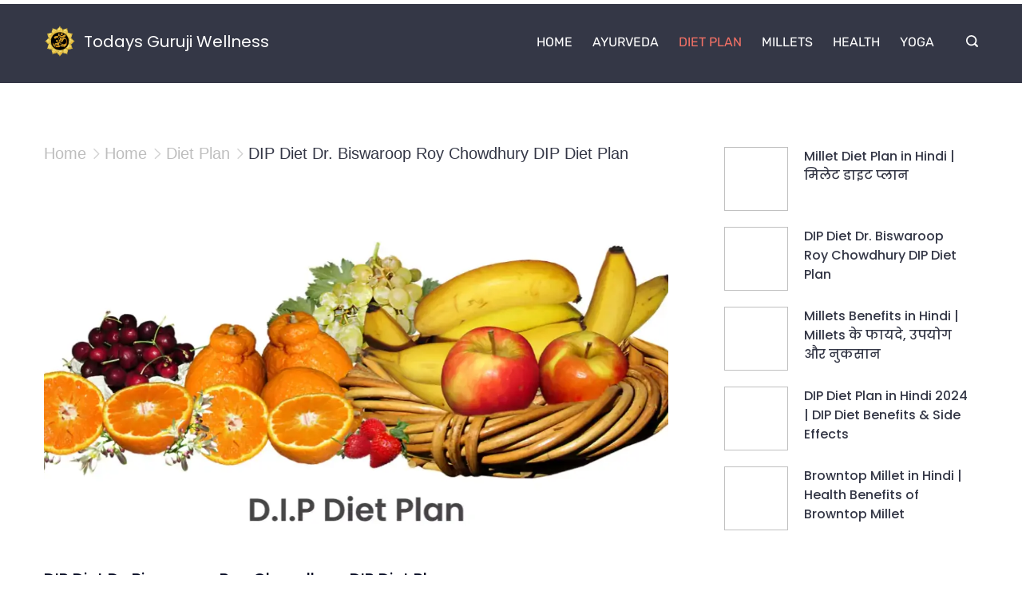

--- FILE ---
content_type: text/html; charset=UTF-8
request_url: https://todaysguruji.com/dip-diet/
body_size: 74580
content:
<!DOCTYPE html><html lang="en-US" prefix="og: http://ogp.me/ns# article: http://ogp.me/ns/article#" prefix="og: https://ogp.me/ns#"><head itemscope="" itemtype="http://schema.org/WebSite" ><meta charset="UTF-8"><meta name="viewport" content="width=device-width, initial-scale=1"><link rel="profile" href="https://gmpg.org/xfn/11"><link rel="preload" href="https://todaysguruji.com/wp-content/fonts/poppins/pxiByp8kv8JHgFVrLCz7Z1xlFQ.woff2" as="font" type="font/woff2" crossorigin><link rel="preload" href="https://todaysguruji.com/wp-content/fonts/rubik/iJWZBXyIfDnIV5PNhY1KTN7Z-Yh-B4iFV0U1.woff2" as="font" type="font/woff2" crossorigin><title>DIP Diet Dr. Biswaroop Roy Chowdhury DIP Diet Plan - Todays Guruji</title><meta name="description" content="Biswaroop Roy Chowdhury DIP Diet Plan? Maybe most of you have heard about it. With this DIP diet plan, you can cure from Common Cold to Cancer"/><meta name="robots" content="follow, index, max-snippet:-1, max-video-preview:-1, max-image-preview:large"/><link rel="canonical" href="https://todaysguruji.com/dip-diet/" /><meta property="og:locale" content="en_US" /><meta property="og:type" content="article" /><meta property="og:title" content="DIP Diet Dr. Biswaroop Roy Chowdhury DIP Diet Plan - Todays Guruji" /><meta property="og:description" content="Biswaroop Roy Chowdhury DIP Diet Plan? Maybe most of you have heard about it. With this DIP diet plan, you can cure from Common Cold to Cancer" /><meta property="og:url" content="https://todaysguruji.com/dip-diet/" /><meta property="og:site_name" content="Todays Guruji" /><meta property="article:tag" content="Benefits of the DIP Diet" /><meta property="article:tag" content="Benefits of the DIP Diet Plan" /><meta property="article:tag" content="DIP diet" /><meta property="article:tag" content="dip diet chart" /><meta property="article:tag" content="DIP diet plan" /><meta property="article:tag" content="Dr. Biswaroop Roy Chowdhury DIP Diet" /><meta property="article:tag" content="Dr. Biswaroop Roy Chowdhury DIP Diet Plan" /><meta property="article:section" content="Diet Plan" /><meta property="og:updated_time" content="2024-01-11T04:03:05-05:30" /><meta property="og:image" content="https://todaysguruji.com/wp-content/uploads/2023/12/DIP-Diet-Plan.webp" /><meta property="og:image:secure_url" content="https://todaysguruji.com/wp-content/uploads/2023/12/DIP-Diet-Plan.webp" /><meta property="og:image:width" content="1200" /><meta property="og:image:height" content="628" /><meta property="og:image:alt" content="DIP Diet Plan" /><meta property="og:image:type" content="image/webp" /><meta property="article:published_time" content="2022-04-03T02:50:23-05:30" /><meta property="article:modified_time" content="2024-01-11T04:03:05-05:30" /><meta name="twitter:card" content="summary_large_image" /><meta name="twitter:title" content="DIP Diet Dr. Biswaroop Roy Chowdhury DIP Diet Plan - Todays Guruji" /><meta name="twitter:description" content="Biswaroop Roy Chowdhury DIP Diet Plan? Maybe most of you have heard about it. With this DIP diet plan, you can cure from Common Cold to Cancer" /><meta name="twitter:image" content="https://todaysguruji.com/wp-content/uploads/2023/12/DIP-Diet-Plan.webp" /><meta name="twitter:label1" content="Written by" /><meta name="twitter:data1" content="admin" /><meta name="twitter:label2" content="Time to read" /><meta name="twitter:data2" content="8 minutes" /> <script type="application/ld+json" class="rank-math-schema">{"@context":"https://schema.org","@graph":[[{"@context":"https://schema.org","@type":"SiteNavigationElement","@id":"#rank-math-toc","name":"What is the DIP Diet?","url":"https://todaysguruji.com/dip-diet/#what-is-the-dip-diet"},{"@context":"https://schema.org","@type":"SiteNavigationElement","@id":"#rank-math-toc","name":"Dr. Biswaroop Roy Chowdhury DIP Diet Plan","url":"https://todaysguruji.com/dip-diet/#dr-biswaroop-roy-chowdhury-dip-diet-plan"},{"@context":"https://schema.org","@type":"SiteNavigationElement","@id":"#rank-math-toc","name":"What foods to avoid in Dr. BRC&#039;s dip diet chart?","url":"https://todaysguruji.com/dip-diet/#what-foods-to-avoid-in-dr-br-cs-dip-diet-chart"},{"@context":"https://schema.org","@type":"SiteNavigationElement","@id":"#rank-math-toc","name":"Benefits of the DIP Diet\u00a0","url":"https://todaysguruji.com/dip-diet/#benefits-of-the-dip-diet"},{"@context":"https://schema.org","@type":"SiteNavigationElement","@id":"#rank-math-toc","name":"Type of DIP Diet","url":"https://todaysguruji.com/dip-diet/#type-of-dip-diet"},{"@context":"https://schema.org","@type":"SiteNavigationElement","@id":"#rank-math-toc","name":"FAQ","url":"https://todaysguruji.com/dip-diet/#faq"},{"@context":"https://schema.org","@type":"SiteNavigationElement","@id":"#rank-math-toc","name":"What is the Full Form of a DIP DIET?","url":"https://todaysguruji.com/dip-diet/#faq-question-1702636319228"},{"@context":"https://schema.org","@type":"SiteNavigationElement","@id":"#rank-math-toc","name":"What is a DIP DIET?","url":"https://todaysguruji.com/dip-diet/#faq-question-1702636336787"},{"@context":"https://schema.org","@type":"SiteNavigationElement","@id":"#rank-math-toc","name":"What is DIP DIET for Thyroid?","url":"https://todaysguruji.com/dip-diet/#faq-question-1702636360806"},{"@context":"https://schema.org","@type":"SiteNavigationElement","@id":"#rank-math-toc","name":"What are the benefits of the DIP diet?","url":"https://todaysguruji.com/dip-diet/#faq-question-1702636376554"},{"@context":"https://schema.org","@type":"SiteNavigationElement","@id":"#rank-math-toc","name":"Is a DIP diet effective?","url":"https://todaysguruji.com/dip-diet/#faq-question-1702636433612"},{"@context":"https://schema.org","@type":"SiteNavigationElement","@id":"#rank-math-toc","name":"Is the DIP Diet good?","url":"https://todaysguruji.com/dip-diet/#faq-question-1702636491442"},{"@context":"https://schema.org","@type":"SiteNavigationElement","@id":"#rank-math-toc","name":"What foods to avoid on a DIP diet?","url":"https://todaysguruji.com/dip-diet/#faq-question-1702636539637"},{"@context":"https://schema.org","@type":"SiteNavigationElement","@id":"#rank-math-toc","name":" Is it mandatory to take Sprouts/Nuts/Coconut in the DIP diet?","url":"https://todaysguruji.com/dip-diet/#faq-question-1702636573701"},{"@context":"https://schema.org","@type":"SiteNavigationElement","@id":"#rank-math-toc","name":" How do you start a DIP diet?","url":"https://todaysguruji.com/dip-diet/#faq-question-1702636591162"},{"@context":"https://schema.org","@type":"SiteNavigationElement","@id":"#rank-math-toc","name":"What is the diet chart for kidney patients?","url":"https://todaysguruji.com/dip-diet/#faq-question-1702636651742"},{"@context":"https://schema.org","@type":"SiteNavigationElement","@id":"#rank-math-toc","name":"Is curd allowed in a DIP diet?","url":"https://todaysguruji.com/dip-diet/#faq-question-1702636684011"},{"@context":"https://schema.org","@type":"SiteNavigationElement","@id":"#rank-math-toc","name":"Can we eat curd in a DIP diet?","url":"https://todaysguruji.com/dip-diet/#faq-question-1702636701963"},{"@context":"https://schema.org","@type":"SiteNavigationElement","@id":"#rank-math-toc","name":"Is DIP good for weight loss?","url":"https://todaysguruji.com/dip-diet/#faq-question-1702636748005"},{"@context":"https://schema.org","@type":"SiteNavigationElement","@id":"#rank-math-toc","name":" What is the number 1 best diet?","url":"https://todaysguruji.com/dip-diet/#faq-question-1702636760007"},{"@context":"https://schema.org","@type":"SiteNavigationElement","@id":"#rank-math-toc","name":"What is the healthiest diet for life?","url":"https://todaysguruji.com/dip-diet/#faq-question-1702636809365"}],{"@type":["Person","Organization"],"@id":"https://todaysguruji.com/#person","name":"admin","logo":{"@type":"ImageObject","@id":"https://todaysguruji.com/#logo","url":"https://todaysguruji.com/wp-content/uploads/2021/06/android-chrome-512x512-1.png","contentUrl":"https://todaysguruji.com/wp-content/uploads/2021/06/android-chrome-512x512-1.png","caption":"Todays Guruji","inLanguage":"en-US","width":"512","height":"512"},"image":{"@type":"ImageObject","@id":"https://todaysguruji.com/#logo","url":"https://todaysguruji.com/wp-content/uploads/2021/06/android-chrome-512x512-1.png","contentUrl":"https://todaysguruji.com/wp-content/uploads/2021/06/android-chrome-512x512-1.png","caption":"Todays Guruji","inLanguage":"en-US","width":"512","height":"512"}},{"@type":"WebSite","@id":"https://todaysguruji.com/#website","url":"https://todaysguruji.com","name":"Todays Guruji","publisher":{"@id":"https://todaysguruji.com/#person"},"inLanguage":"en-US"},{"@type":"ImageObject","@id":"https://todaysguruji.com/wp-content/uploads/2023/12/DIP-Diet-Plan.webp","url":"https://todaysguruji.com/wp-content/uploads/2023/12/DIP-Diet-Plan.webp","width":"1200","height":"628","caption":"DIP Diet Plan","inLanguage":"en-US"},{"@type":["WebPage","FAQPage"],"@id":"https://todaysguruji.com/dip-diet/#webpage","url":"https://todaysguruji.com/dip-diet/","name":"DIP Diet Dr. Biswaroop Roy Chowdhury DIP Diet Plan - Todays Guruji","datePublished":"2022-04-03T02:50:23-05:30","dateModified":"2024-01-11T04:03:05-05:30","isPartOf":{"@id":"https://todaysguruji.com/#website"},"primaryImageOfPage":{"@id":"https://todaysguruji.com/wp-content/uploads/2023/12/DIP-Diet-Plan.webp"},"inLanguage":"en-US","mainEntity":[{"@type":"Question","url":"https://todaysguruji.com/dip-diet/#faq-question-1702636319228","name":"What is the Full Form of a DIP DIET?","acceptedAnswer":{"@type":"Answer","text":"Disciplined &amp; Intelligent People`s Diet."}},{"@type":"Question","url":"https://todaysguruji.com/dip-diet/#faq-question-1702636336787","name":"What is a DIP DIET?","acceptedAnswer":{"@type":"Answer","text":"Disciplined &amp; Intelligent People`s Diet."}},{"@type":"Question","url":"https://todaysguruji.com/dip-diet/#faq-question-1702636360806","name":"What is DIP DIET for Thyroid?","acceptedAnswer":{"@type":"Answer","text":"You have just stopped plate 2 in lunch &amp; consume 2 spoons of lemon juice mixed with 2 spoons of honey on an empty stomach. "}},{"@type":"Question","url":"https://todaysguruji.com/dip-diet/#faq-question-1702636376554","name":"What are the benefits of the DIP diet?","acceptedAnswer":{"@type":"Answer","text":"The benefits of the D.I.P DIET are as below: You can cure through this diet<br>Diabetes in 24 to 72 hours<br>High Blood Pressure/High Cholesterol/Intestinal Disorder in 3 Days to a Week<br>Obesity in 1 month<br>Thyroid Disease in 2 Months<br>Cancer/Asthma/Arthritis in 6 Months<br>Skin Disorder / Liver Disorder can be cured in 8 months."}},{"@type":"Question","url":"https://todaysguruji.com/dip-diet/#faq-question-1702636433612","name":"Is a DIP diet effective?","acceptedAnswer":{"@type":"Answer","text":"Yes, the D.I.P. diet is very effective. You can cure from Common Cold to Cancer also."}},{"@type":"Question","url":"https://todaysguruji.com/dip-diet/#faq-question-1702636491442","name":"Is the DIP Diet good?","acceptedAnswer":{"@type":"Answer","text":"Yes, The D.I.P. diet is a very good diet plan for everyone. It's also very simple and safe to follow. "}},{"@type":"Question","url":"https://todaysguruji.com/dip-diet/#faq-question-1702636539637","name":"What foods to avoid on a DIP diet?","acceptedAnswer":{"@type":"Answer","text":"You should not have to eat food items obtained from animals (eg- meat, fish, eggs, etc.). Dairy products (eg milk, curd, etc.). Products from the factory, canned products, refined, etc. Multivitamin tonics and capsules. "}},{"@type":"Question","url":"https://todaysguruji.com/dip-diet/#faq-question-1702636573701","name":"Is it mandatory to take Sprouts/Nuts/Coconut in the DIP diet?","acceptedAnswer":{"@type":"Answer","text":"Sprouts/Nuts/Coconut are not mandatory in the D.I.P. diet. It depends on you only whether you have to eat or not."}},{"@type":"Question","url":"https://todaysguruji.com/dip-diet/#faq-question-1702636591162","name":"How do you start a DIP diet?","acceptedAnswer":{"@type":"Answer","text":" It's very simple to start a D.I.P. diet. You have just changed your breakfast, lunch &amp; dinner. "}},{"@type":"Question","url":"https://todaysguruji.com/dip-diet/#faq-question-1702636651742","name":"What is the diet chart for kidney patients?","acceptedAnswer":{"@type":"Answer","text":"You have just stopped plate 2 in lunch. You should taper the blood pressure medicine in response to the reduction of blood pressure, &amp; reduce the frequency of dialysis in response to the symptomatic relief. "}},{"@type":"Question","url":"https://todaysguruji.com/dip-diet/#faq-question-1702636684011","name":"Is curd allowed in a DIP diet?","acceptedAnswer":{"@type":"Answer","text":"No Dairy products (eg milk, curd, etc.) not allowed in the D.I.P. diet."}},{"@type":"Question","url":"https://todaysguruji.com/dip-diet/#faq-question-1702636701963","name":"Can we eat curd in a DIP diet?","acceptedAnswer":{"@type":"Answer","text":"No Dairy products (eg milk, curd, etc.) not allowed in the D.I.P. diet."}},{"@type":"Question","url":"https://todaysguruji.com/dip-diet/#faq-question-1702636748005","name":"Is DIP good for weight loss?","acceptedAnswer":{"@type":"Answer","text":"Yes, it's a very good diet for weight loss. You can lose your weight within one month. "}},{"@type":"Question","url":"https://todaysguruji.com/dip-diet/#faq-question-1702636760007","name":"What is the number 1 best diet?","acceptedAnswer":{"@type":"Answer","text":"In my opinion, the D.I.P. diet is the number 1 best diet. Rest it depends on you which diet you prefer. "}},{"@type":"Question","url":"https://todaysguruji.com/dip-diet/#faq-question-1702636809365","name":"What is the healthiest diet for life?","acceptedAnswer":{"@type":"Answer","text":"Surely D.I.P. diet is the healthiest diet for life. "}}]},{"@type":"Person","@id":"https://todaysguruji.com/dip-diet/#author","name":"admin","image":{"@type":"ImageObject","@id":"https://todaysguruji.com/wp-content/litespeed/avatar/90f3d08294f84ed238043547de6f7020.jpg?ver=1768615732","url":"https://todaysguruji.com/wp-content/litespeed/avatar/90f3d08294f84ed238043547de6f7020.jpg?ver=1768615732","caption":"admin","inLanguage":"en-US"},"sameAs":["https://todaysguruji.com"]},{"@type":"BlogPosting","headline":"DIP Diet Dr. Biswaroop Roy Chowdhury DIP Diet Plan - Todays Guruji","keywords":"DIP Diet,Dip diet plan,Benefits of the DIP Diet,Dr. Biswaroop Roy Chowdhury DIP Diet Plan","datePublished":"2022-04-03T02:50:23-05:30","dateModified":"2024-01-11T04:03:05-05:30","author":{"@id":"https://todaysguruji.com/dip-diet/#author","name":"admin"},"publisher":{"@id":"https://todaysguruji.com/#person"},"description":"Biswaroop Roy Chowdhury DIP Diet Plan? Maybe most of you have heard about it. With this DIP diet plan, you can cure from Common Cold to Cancer","name":"DIP Diet Dr. Biswaroop Roy Chowdhury DIP Diet Plan - Todays Guruji","@id":"https://todaysguruji.com/dip-diet/#richSnippet","isPartOf":{"@id":"https://todaysguruji.com/dip-diet/#webpage"},"image":{"@id":"https://todaysguruji.com/wp-content/uploads/2023/12/DIP-Diet-Plan.webp"},"inLanguage":"en-US","mainEntityOfPage":{"@id":"https://todaysguruji.com/dip-diet/#webpage"}}]}</script> <link rel='dns-prefetch' href='//www.googletagmanager.com' /><link rel='dns-prefetch' href='//pagead2.googlesyndication.com' /><link rel="alternate" type="application/rss+xml" title="Todays Guruji &raquo; Stories Feed" href="https://todaysguruji.com/web-stories/feed/"><style id="ct-main-styles-inline-css">[data-header*="type-1"] .site-header [data-id="logo"] .site-logo-container {--LogoMaxWidth:40px;}[data-header*="type-1"] .site-header [data-id="logo"] .site-title {--fontFamily:'Poppins', Sans-Serif;--fontWeight:400;--textTransform:none;--textDecoration:none;--fontSize:20px;--lineHeight:1.5;--letterSpacing:0em;--linkInitialColor:var(--paletteColor5);--linkHoverColor:var(--paletteColor3);}[data-header*="type-1"] .site-header [data-id="logo"] {--margin:0 !important;}[data-header*="type-1"] .site-header [data-id="menu"] {--menu-items-spacing:25px;--menu-indicator-active-color:var(--paletteColor3);--activeIndicatorbackgroundColor:var(--paletteColor7);--margin:0 20px !important;}[data-header*="type-1"] .site-header [data-id="menu"] > ul > li > a {--menu-item-height:100%;--fontFamily:'Rubik', Sans-Serif;--fontWeight:400;--textTransform:uppercase;--fontSize:16px;--lineHeight:1.87;--letterSpacing:0em;--linkInitialColor:var(--paletteColor5);--linkHoverColor:var(--paletteColor3);--colorHoverType3:var(--paletteColor5);}[data-header*="type-1"] .site-header [data-id="menu"] .sub-menu {--dropdown-top-offset:15px;--dropdown-width:200px;--dropdown-items-spacing:15px;--fontWeight:400;--fontSize:16px;--linkInitialColor:var(--paletteColor1);--linkHoverColor:var(--paletteColor3);--dropdown-divider:1px dashed var(--paletteColor6);--background-color:var(--paletteColor5);--background-hover-color:var(--paletteColor7);--box-shadow:0px 10px 20px rgba(41, 51, 61, 0.1);--border-radius:0px 0px 2px 2px;}[data-header*="type-1"] .site-header [data-row="middle"] {--height:104px;--background-image:none;--background-color:var(--paletteColor1);--borderTop:none;--borderBottom:none;--box-shadow:none;}[data-header*="type-1"] .site-header [data-row="middle"] > div {--borderTop:none;--borderBottom:none;}[data-header*="type-1"] [data-id="mobile-menu"] {--fontWeight:400;--fontSize:30px;--linkInitialColor:var(--paletteColor1);--linkHoverColor:var(--paletteColor3);--mobile_menu_child_size:14px;--padding:5px 0;}[data-header*="type-1"] #offcanvas > section {--background-image:none;--background-color:var(--paletteColor5);}[data-header*="type-1"] #offcanvas {--background-image:none;--background-color:rgba(255,255,255,0);--side-panel-width:500px;}[data-header*="type-1"] [data-behaviour*="side"] {--box-shadow:0px 0px 70px rgba(0, 0, 0, 0.35);}[data-header*="type-1"] #offcanvas .close-button {--closeButtonColor:var(--paletteColor3);--closeButtonHoverColor:var(--paletteColor2);--closeButtonBackground:none;}[data-header*="type-1"] [data-id="search"] {--icon-size:15px;--icon-color:var(--paletteColor5);--icon-hover-color:var(--paletteColor3);}[data-header*="type-1"] .search-toggle-form .search-field {--searchHeaderFontColor:var(--paletteColor1);}[data-header*="type-1"] .search-toggle-form .btn-form-close {--closeIconColor:var(--paletteColor5);--closeIconHoverColor:var(--paletteColor4);--closeButtonBackground:#f5585000;--closeButtonHoverBackground:#f5585000;}[data-header*="type-1"] .search-toggle-form {--background-image:none;--background-color:rgba(18, 21, 25, 0.98);}[data-header*="type-1"] [data-id="trigger"] {--linkInitialColor:var(--paletteColor3);--linkHoverColor:var(--paletteColor4);--secondColor:var(--paletteColor6);--secondColorHover:var(--paletteColor6);--fontWeight:400;--fontSize:18px;}[data-footer*="type-1"] footer.cb__footer [data-row="bottom"] > div {--container-spacing:25px;--items-gap:60px;--grid-template-colummns:repeat(2, 1fr);}[data-footer*="type-1"] footer.cb__footer [data-row="bottom"] .widget-title {--textTransform:uppercase;--fontSize:16px;--lineHeight:1.75;--letterSpacing:0.4px;--headingColor:var(--paletteColor5);}[data-footer*="type-1"] footer.cb__footer [data-row="bottom"] .widget > *:not(.widget-title) {--color:var(--paletteColor5);--headingColor:var(--paletteColor5);}[data-footer*="type-1"] footer.cb__footer [data-row="bottom"] .widget {--linkInitialColor:var(--paletteColor5);--linkHoverColor:var(--paletteColor5);}[data-footer*="type-1"] footer.cb__footer [data-row="bottom"] [data-divider="columns"] {--border:none;}[data-footer*="type-1"] footer.cb__footer [data-row="bottom"] {--background-image:none;--background-color:var(--paletteColor2);}[data-footer*="type-1"] [data-id="copyright"] {--fontWeight:400;--fontSize:14px;--lineHeight:1.5;--letterSpacing:0em;--color:var(--paletteColor5);--linkInitialColor:var(--paletteColor5);--linkHoverColor:var(--paletteColor3);}[data-footer*="type-1"] [data-column="copyright"] {--horizontal-alignment:left;--vertical-alignment:flex-start;}[data-footer*="type-1"] footer.cb__footer [data-id="menu"] {--menu-items-spacing:15px;}[data-footer*="type-1"] footer.cb__footer [data-column="menu"] {--horizontal-alignment:flex-end;}[data-footer*="type-1"] footer.cb__footer [data-id="menu"] ul {--fontWeight:400;--textTransform:normal;--fontSize:14px;--lineHeight:1.3;--letterSpacing:0.3px;}[data-footer*="type-1"] footer.cb__footer [data-id="menu"] > ul > li > a {--linkInitialColor:var(--paletteColor5);--linkHoverColor:var(--paletteColor3);}:root {--fontFamily:'Poppins', Sans-Serif;--fontWeight:400;--fontSize:16px;--lineHeight:1.85;--letterSpacing:0;--btnFontWeight:400;--btnFontSize:18px;--btnLineHeight:1.2;--blogHeadingFontSize:18px;--formBorderInitialColor:#e0e5eb;--formBorderFocusColor:var(--paletteColor1);--formBorderSize:1px;--radioCheckboxInitialColor:#d5d8de;--radioCheckboxAccentColor:var(--paletteColor1);--primaryColor:var(--paletteColor1);--baseColor:var(--paletteColor7);--genheadingColor:var(--paletteColor2);--genLinkColor:#485dd9;--genLinkHoverColor:#f30000;--textSelectionColor:var(--paletteColor5);--textSelectionHoverColor:var(--paletteColor3);--genborderColor:var(--paletteColor6);--btnTextColor:var(--paletteColor5);--btnTextHoverColor:var(--paletteColor3);--btnBgColor:var(--paletteColor3);--btnBgHoverColor:var(--paletteColor5);--btnBorderColor:var(--paletteColor3);--btnBorderHoverColor:var(--paletteColor3);--paletteColor1:#343746;--paletteColor2:#0e132b;--paletteColor3:#f27166;--paletteColor4:#485dd9;--paletteColor5:#ffffff;--paletteColor6:#e2e2e2;--paletteColor7:#F6F9FE;--paletteColor8:#F9FBFE;--color:var(--paletteColor2);--linkInitialColor:var(--paletteColor1);--linkHoverColor:var(--paletteColor2);--selectionTextColor:var(--paletteColor5);--selectionBackgroundColor:var(--paletteColor1);--border-color:rgba(224, 229, 235, 0.9);--headingColor:var(--paletteColor4);--contentSpacing:1.5em;--bottonRoundness:3px;--buttonPadding:16px 35px;--buttonMinHeight:45px;--buttonBorderRadius:3px;--buttonTextInitialColor:var(--paletteColor5);--buttonTextHoverColor:var(--paletteColor5);--buttonInitialColor:var(--paletteColor3);--buttonHoverColor:var(--paletteColor2);--container-max-width:1290px;--content-vertical-spacing:60px;--narrow-container-max-width:750px;--wide-offset:130px;--sidebarWidth:27%;--sidebarWidthNoUnit:27;--sidebarGap:4%;--sidebarOffset:50px;--contentSidebarWidth:28%;--sidebarWidgetSpacing:50px;--widgetsContentAreaSpacing:10px;--breadcrumbsColor:rgba(41,41,41,0.30);--breadcrumbsCurrentColor:var(--paletteColor1);--breadcrumbsSeparatorColor:rgba(41,41,41,0.30);--linkHighlightColor:var(--paletteColor3);--linkHighlightHoverColor:var(--paletteColor1);--linkHighlightBackgroundColor:var(--paletteColor6);--linkHighlightBackgroundHoverColor:var(--paletteColor3);--authorFontColor:var(--paletteColor2);--searchFontColor:var(--paletteColor2);--archiveFontColor:var(--paletteColor2);--blogFontColor:var(--paletteColor2);--titleColor:var(--paletteColor1);--captionOverlayColor:var(--paletteColor1);--captionColor:var(--paletteColor8);--containerWidth:1200px;--containerContentMaxWidth:728px;--containerVerticalMargin:70px;}h1, .block-editor-page .editor-styles-wrapper h1, .block-editor-page .editor-post-title__block .editor-post-title__input {--fontFamily:'Poppins', Sans-Serif;--fontWeight:500;--fontSize:20px;--lineHeight:1.5;}h2 {--fontFamily:'Poppins', Sans-Serif;--fontWeight:500;--fontSize:20px;--lineHeight:1.5;--letterSpacing:0em;}h3 {--fontFamily:'Poppins', Sans-Serif;--fontWeight:500;--fontSize:20px;--lineHeight:1.5;--letterSpacing:0em;}h4 {--fontFamily:'Poppins', Sans-Serif;--fontWeight:500;--fontSize:20px;--lineHeight:1.5;--letterSpacing:0em;}h5 {--fontFamily:'Poppins', Sans-Serif;--fontWeight:500;--fontSize:20px;--lineHeight:1.5;}h6 {--fontFamily:'Poppins', Sans-Serif;--fontWeight:500;--fontSize:20px;--lineHeight:1.5;--letterSpacing:0em;}.wp-block-quote.is-style-large p, .wp-block-pullquote p, .rt-quote-widget blockquote {--fontFamily:'Georgia', Sans-Serif;--fontWeight:600;--fontSize:25px;}code, kbd, samp, pre {--fontFamily:'monospace', Sans-Serif;--fontWeight:400;--fontSize:16px;}.rt-sidebar .widget-title {--fontSize:18px;}.entry-summary > .product_title {--fontSize:30px;}.entry-summary .price {--fontWeight:700;--fontSize:20px;}.rishi-breadcrumb-main-wrap .rishi-breadcrumbs {--fontFamily:-apple-system, BlinkMacSystemFont, 'Segoe UI', Roboto, Helvetica, Arial, sans-serif, 'Apple Color Emoji', 'Segoe UI Emoji', 'Segoe UI Symbol';--fontWeight:500;--fontSize:20px;}.woocommerce-store-notice.demo_store {--fontWeight:400;--fontSize:18px;}.woocommerce-page .archive-title-wrapper .tagged-in-wrapper h1 {--fontWeight:700;--fontSize:40px;--lineHeight:1.75;}.cb__menu-trigger .cb__label {--fontWeight:400;--fontSize:18px;}.rt-featured-image .rt-caption-wrap {--fontWeight:400;--fontSize:14px;--lineHeight:1.5;--captionPadding:10px;}body {--background-image:none;--background-color:var(--paletteColor5);}.entry-header .page-title {--fontSize:32px;}.entry-header .entry-meta {--fontWeight:600;--textTransform:uppercase;--fontSize:12px;--lineHeight:1.5;}.entry-header .rt-breadcrumbs {--fontWeight:600;--textTransform:uppercase;--fontSize:12px;}.hero-section[data-type="type-1"] {--margin-bottom:50px;}.page .main-content-wrapper .entry-header {--margin-bottom:50px;}.cb__pagination {--spacing:80px;}.cb__pagination[data-divider] {--border:none;}[data-pagination="simple"] {--colorActive:#ffffff;}[data-prefix="web-story_archive"] .cb__pagination {--spacing:80px;}[data-prefix="web-story_archive"] .cb__pagination[data-divider] {--border:none;}[data-prefix="web-story_archive"] [data-pagination="simple"] {--colorActive:#ffffff;}[data-prefix="blog"] .entry-card .entry-title {--fontSize:20px;--lineHeight:1.3;}[data-prefix="blog"] .entry-excerpt {--fontSize:16px;}[data-prefix="blog"] .entry-card .entry-meta {--fontWeight:600;--textTransform:uppercase;--fontSize:12px;}[data-prefix="blog"] [data-cards="boxed"] .entry-card {--cardBackground:#ffffff;--border:none;--cardSpacing:35px;--box-shadow:0px 12px 18px -6px rgba(34, 56, 101, 0.04);}[data-prefix="blog"] .entry-card {--entry-divider:1px solid rgba(224, 229, 235, 0.8);}[data-prefix="blog"] [data-cards="simple"] .entry-card {--border:1px dashed rgba(224, 229, 235, 0.8);}[data-prefix="categories"] .entry-card .entry-title {--fontSize:20px;--lineHeight:1.3;}[data-prefix="categories"] .entry-excerpt {--fontSize:16px;}[data-prefix="categories"] .entry-card .entry-meta {--fontWeight:600;--textTransform:uppercase;--fontSize:12px;}[data-prefix="categories"] [data-cards="boxed"] .entry-card {--cardBackground:#ffffff;--border:none;--cardSpacing:35px;--box-shadow:0px 12px 18px -6px rgba(34, 56, 101, 0.04);}[data-prefix="categories"] .entry-card {--entry-divider:1px solid rgba(224, 229, 235, 0.8);}[data-prefix="categories"] [data-cards="simple"] .entry-card {--border:1px dashed rgba(224, 229, 235, 0.8);}[data-prefix="author"] .entry-card .entry-title {--fontSize:20px;--lineHeight:1.3;}[data-prefix="author"] .entry-excerpt {--fontSize:16px;}[data-prefix="author"] .entry-card .entry-meta {--fontWeight:600;--textTransform:uppercase;--fontSize:12px;}[data-prefix="author"] [data-cards="boxed"] .entry-card {--cardBackground:#ffffff;--border:none;--cardSpacing:35px;--box-shadow:0px 12px 18px -6px rgba(34, 56, 101, 0.04);}[data-prefix="author"] .entry-card {--entry-divider:1px solid rgba(224, 229, 235, 0.8);}[data-prefix="author"] [data-cards="simple"] .entry-card {--border:1px dashed rgba(224, 229, 235, 0.8);}[data-prefix="search"] .entry-card .entry-title {--fontSize:20px;--lineHeight:1.3;}[data-prefix="search"] .entry-excerpt {--fontSize:16px;}[data-prefix="search"] .entry-card .entry-meta {--fontWeight:600;--textTransform:uppercase;--fontSize:12px;}[data-prefix="search"] [data-cards="boxed"] .entry-card {--cardBackground:#ffffff;--border:none;--cardSpacing:35px;--box-shadow:0px 12px 18px -6px rgba(34, 56, 101, 0.04);}[data-prefix="search"] .entry-card {--entry-divider:1px solid rgba(224, 229, 235, 0.8);}[data-prefix="search"] [data-cards="simple"] .entry-card {--border:1px dashed rgba(224, 229, 235, 0.8);}[data-prefix="web-story_archive"] .entry-card .entry-title {--fontSize:20px;--lineHeight:1.3;}[data-prefix="web-story_archive"] .entry-excerpt {--fontSize:16px;}[data-prefix="web-story_archive"] .entry-card .entry-meta {--fontWeight:600;--textTransform:uppercase;--fontSize:12px;}[data-prefix="web-story_archive"] [data-cards="boxed"] .entry-card {--cardBackground:#ffffff;--border:none;--cardSpacing:35px;--box-shadow:0px 12px 18px -6px rgba(34, 56, 101, 0.04);}[data-prefix="web-story_archive"] .entry-card {--entry-divider:1px solid rgba(224, 229, 235, 0.8);}[data-prefix="web-story_archive"] [data-cards="simple"] .entry-card {--border:1px dashed rgba(224, 229, 235, 0.8);}form textarea {--formInputHeight:170px;}#secondary {--widgetsHeadingColor:var(--sidebarWidgetsTitleColor);--widgetsFontSize:18px;}.widget-area > * {--widgetsLinkColor:var(--primaryColor);}.widget-area {--widgetsLinkHoverColor:var(--paletteColor3);--sidebarBackgroundColor:var(--paletteColor5);--border:none;--border:1px solid var(--paletteColor6);--sidebar-widgets-spacing:60px;--sidebarInnerSpacing:35px;--box-shadow:0px 12px 18px -6px rgba(34, 56, 101, 0.04);}.widget > *:not(.widget-title) {--headingColor:var(--paletteColor2);}.rishi-breadcrumb-main-wrap {--alignment:left;--padding:0px 0px 10px 0px;}.page .entry-header {--alignment:left;--margin-bottom:50px;}.box-layout.page .main-content-wrapper, .content-box-layout.page .main-content-wrapper {--background-image:none;--background-color:var(--paletteColor5);--padding:40px;--box-radius:3px;}.box-layout.single .main-content-wrapper, .content-box-layout.single .main-content-wrapper {--background-image:none;--background-color:var(--paletteColor5);--padding:40px;--box-radius:3px;}.archive.author .site-content .archive-title-wrapper {--width:142px;--margin:78px;--alignment:left;--authorMargin:30px;--background-image:none;--background-color:var(--paletteColor7);}.search .site-content .archive-title-wrapper {--alignment:left;--margin:78px;--searchMargin:30px;--background-image:none;--background-color:var(--paletteColor7);}.archive .site-content .archive-title-wrapper {--margin:60px;--alignment:left;--archiveMargin:30px;--background-image:none;--background-color:var(--paletteColor7);}.blog .site-content .archive-title-wrapper {--background-image:none;--background-color:var(--paletteColor7);--alignment:left;--margin:20px;}.cb__share-box {--icon-size:15px;--iconSpacing:0px 10px 10px 0px;--alignment:left;--fontWeight:500;--fontSize:14px;--lineHeight:1.2;}.cb__share-box[data-location="top"] {--margin:10px;}.cb__share-box[data-location="bottom"] {--margin:10px;}.cb__share-box[data-sticky="yes"] {--topOffset:150px;--sideOffset:15px;}[data-prefix="single_blog_post"] .post-navigation {--margin:80px;--linkInitialColor:var(--color);}[data-prefix="single_blog_post"] .rt-related-posts-container {--padding:70px;--background-image:none;--background-color:#eff1f5;--visibility:block;}[data-prefix="single_blog_post"] .rt-related-posts {--visibility:grid;}[data-prefix="single_blog_post"] .related-entry-title {--linkInitialColor:var(--color);}[data-prefix="web-story_single"] .post-navigation {--margin:80px;--linkInitialColor:var(--color);}[data-prefix="web-story_single"] .rt-related-posts-container {--padding:70px;--background-image:none;--background-color:#eff1f5;--visibility:block;}[data-prefix="web-story_single"] .rt-related-posts {--visibility:grid;}[data-prefix="web-story_single"] .related-entry-title {--linkInitialColor:var(--color);}.to_top {--topButtonIconColorDefault:var(--paletteColor3);--topButtonIconColorHover:var(--paletteColor5);--topButtonShapeBackgroundDefault:rgba(41,41,41,0);--topButtonShapeBackgroundHover:var(--paletteColor3);--topButtonBorderDefaultColor:var(--paletteColor3);--topButtonBorderHoverColor:var(--paletteColor3);--topButtonSize:12px;--topButtonOffset:25px;--sideButtonOffset:25px;--top-button-border:1px;--top-button-border-radius:1px;--top_button_padding:10px;}.rishi-container[data-strech="full"] {--streched-padding:40px;}.cookie-notification {--fontFamily:-apple-system, BlinkMacSystemFont, 'Segoe UI', Roboto, Helvetica, Arial, sans-serif, 'Apple Color Emoji', 'Segoe UI Emoji', 'Segoe UI Symbol';--fontWeight:400;--fontSize:16px;--lineHeight:1.5;--color:var(--paletteColor1);--iconColor:var(--paletteColor3);--buttonInitialColor:var(--paletteColor5);--buttonHoverColor:var(--paletteColor3);--buttonTextInitialColor:var(--paletteColor3);--buttonTextHoverColor:var(--paletteColor5);--buttonSecondaryInitialColor:var(--paletteColor3);--buttonSecondaryHoverColor:var(--paletteColor5);--buttonSecondaryTextInitialColor:var(--paletteColor5);--buttonSecondaryTextHoverColor:var(--paletteColor3);--backgroundColor:var(--paletteColor5);--borderColor:var(--paletteColor3);--colorLink:var(--paletteColor1);--colorLinkHover:var(--paletteColor3);--maxWidthTypeThree:850px;}#rt-progress-bar {--colorDefault:var(--paletteColor5);--colorProgress:var(--paletteColor3);--Thickness:5px;}</style><style id="ct-main-styles-tablet-inline-css" media="(max-width: 999.98px)">[data-header*="type-1"] .site-header [data-row="middle"] {--height:70px;}[data-header*="type-1"] [data-id="mobile-menu"] {--fontSize:20px;}[data-header*="type-1"] #offcanvas {--side-panel-width:65vw;}[data-footer*="type-1"] footer.cb__footer [data-row="bottom"] > div {--items-gap:15px;--grid-template-colummns:initial;}[data-footer*="type-1"] [data-column="copyright"] {--horizontal-alignment:center;}[data-footer*="type-1"] footer.cb__footer [data-id="menu"] {--menu-items-spacing:14px;}[data-footer*="type-1"] footer.cb__footer [data-column="menu"] {--horizontal-alignment:center;}.entry-header .page-title {--fontSize:30px;}.hero-section[data-type="type-1"] {--margin-bottom:30px;}.page .main-content-wrapper .entry-header {--margin-bottom:30px;}.cb__pagination {--spacing:60px;}[data-prefix="web-story_archive"] .cb__pagination {--spacing:60px;}:root {--bottonRoundness:0px;--buttonPadding:8px 24px;--sidebarWidgetSpacing:40px;--widgetsContentAreaSpacing:0px;--containerWidth:992px;--containerContentMaxWidth:500px;--containerVerticalMargin:40px;}#secondary {--widgetsFontSize:16px;}.widget-area {--sidebar-widgets-spacing:40px;}.page .entry-header {--margin-bottom:30px;}.box-layout.page .main-content-wrapper, .content-box-layout.page .main-content-wrapper {--padding:15px;}.box-layout.single .main-content-wrapper, .content-box-layout.single .main-content-wrapper {--padding:15px;}.archive.author .site-content .archive-title-wrapper {--width:100px;--margin:30px;}.search .site-content .archive-title-wrapper {--margin:30px;}.archive .site-content .archive-title-wrapper {--margin:30px;}[data-prefix="single_blog_post"] .post-navigation {--margin:60px;}[data-prefix="single_blog_post"] .rt-related-posts-container {--padding:50px;--visibility:none;}[data-prefix="single_blog_post"] .rt-related-posts {--visibility:none;}[data-prefix="web-story_single"] .post-navigation {--margin:60px;}[data-prefix="web-story_single"] .rt-related-posts-container {--padding:50px;--visibility:none;}[data-prefix="web-story_single"] .rt-related-posts {--visibility:none;}.rishi-container[data-strech="full"] {--streched-padding:30px;}</style><style id="ct-main-styles-mobile-inline-css" media="(max-width: 689.98px)">[data-header*="type-1"] [data-id="mobile-menu"] {--fontSize:16px;}[data-header*="type-1"] #offcanvas {--side-panel-width:90vw;}[data-footer*="type-1"] footer.cb__footer [data-row="bottom"] > div {--container-spacing:15px;--grid-template-colummns:initial;}h1, .block-editor-page .editor-styles-wrapper h1, .block-editor-page .editor-post-title__block .editor-post-title__input {--lineHeight:1.333;}h2 {--lineHeight:1.33;}h3 {--lineHeight:1.33;}.entry-header .page-title {--fontSize:25px;}.cb__pagination {--spacing:50px;}[data-prefix="web-story_archive"] .cb__pagination {--spacing:50px;}[data-prefix="blog"] .entry-card .entry-title {--fontSize:18px;}[data-prefix="blog"] [data-cards="boxed"] .entry-card {--cardSpacing:25px;}[data-prefix="categories"] .entry-card .entry-title {--fontSize:18px;}[data-prefix="categories"] [data-cards="boxed"] .entry-card {--cardSpacing:25px;}[data-prefix="author"] .entry-card .entry-title {--fontSize:18px;}[data-prefix="author"] [data-cards="boxed"] .entry-card {--cardSpacing:25px;}[data-prefix="search"] .entry-card .entry-title {--fontSize:18px;}[data-prefix="search"] [data-cards="boxed"] .entry-card {--cardSpacing:25px;}[data-prefix="web-story_archive"] .entry-card .entry-title {--fontSize:18px;}[data-prefix="web-story_archive"] [data-cards="boxed"] .entry-card {--cardSpacing:25px;}:root {--content-vertical-spacing:50px;--containerWidth:420px;--containerContentMaxWidth:400px;}#secondary {--widgetsFontSize:14px;}.archive.author .site-content .archive-title-wrapper {--width:80px;}[data-prefix="single_blog_post"] .post-navigation {--margin:40px;}[data-prefix="single_blog_post"] .rt-related-posts-container {--padding:30px;}[data-prefix="web-story_single"] .post-navigation {--margin:40px;}[data-prefix="web-story_single"] .rt-related-posts-container {--padding:30px;}.to_top {--topButtonOffset:15px;--sideButtonOffset:15px;}.rishi-container[data-strech="full"] {--streched-padding:15px;}</style><style id='wp-img-auto-sizes-contain-inline-css'>img:is([sizes=auto i],[sizes^="auto," i]){contain-intrinsic-size:3000px 1500px}
/*# sourceURL=wp-img-auto-sizes-contain-inline-css */</style><style id="litespeed-ccss">[data-header*="type-1"] .site-header [data-id="logo"] .site-logo-container{--LogoMaxWidth:40px}[data-header*="type-1"] .site-header [data-id="logo"] .site-title{--fontFamily:'Poppins', Sans-Serif;--fontWeight:400;--textTransform:none;--textDecoration:none;--fontSize:20px;--lineHeight:1.5;--letterSpacing:0em;--linkInitialColor:var(--paletteColor5);--linkHoverColor:var(--paletteColor3)}[data-header*="type-1"] .site-header [data-id="logo"]{--margin:0 !important}[data-header*="type-1"] .site-header [data-id="menu"]{--menu-items-spacing:25px;--menu-indicator-active-color:var(--paletteColor3);--activeIndicatorbackgroundColor:var(--paletteColor7);--margin:0 20px !important}[data-header*="type-1"] .site-header [data-id="menu"]>ul>li>a{--menu-item-height:100%;--fontFamily:'Rubik', Sans-Serif;--fontWeight:400;--textTransform:uppercase;--fontSize:16px;--lineHeight:1.87;--letterSpacing:0em;--linkInitialColor:var(--paletteColor5);--linkHoverColor:var(--paletteColor3);--colorHoverType3:var(--paletteColor5)}[data-header*="type-1"] .site-header [data-row="middle"]{--height:104px;--background-image:none;--background-color:var(--paletteColor1);--borderTop:none;--borderBottom:none;--box-shadow:none}[data-header*="type-1"] .site-header [data-row="middle"]>div{--borderTop:none;--borderBottom:none}[data-header*="type-1"] [data-id="mobile-menu"]{--fontWeight:400;--fontSize:30px;--linkInitialColor:var(--paletteColor1);--linkHoverColor:var(--paletteColor3);--mobile_menu_child_size:14px;--padding:5px 0}[data-header*="type-1"] #offcanvas>section{--background-image:none;--background-color:var(--paletteColor5)}[data-header*="type-1"] #offcanvas{--background-image:none;--background-color:rgba(255,255,255,0);--side-panel-width:500px}[data-header*="type-1"] [data-behaviour*="side"]{--box-shadow:0px 0px 70px rgba(0, 0, 0, 0.35)}[data-header*="type-1"] #offcanvas .close-button{--closeButtonColor:var(--paletteColor3);--closeButtonHoverColor:var(--paletteColor2);--closeButtonBackground:none}[data-header*="type-1"] [data-id="search"]{--icon-size:15px;--icon-color:var(--paletteColor5);--icon-hover-color:var(--paletteColor3)}[data-header*="type-1"] .search-toggle-form .search-field{--searchHeaderFontColor:var(--paletteColor1)}[data-header*="type-1"] .search-toggle-form .btn-form-close{--closeIconColor:var(--paletteColor5);--closeIconHoverColor:var(--paletteColor4);--closeButtonBackground:#f5585000;--closeButtonHoverBackground:#f5585000}[data-header*="type-1"] .search-toggle-form{--background-image:none;--background-color:rgba(18, 21, 25, 0.98)}[data-header*="type-1"] [data-id="trigger"]{--linkInitialColor:var(--paletteColor3);--linkHoverColor:var(--paletteColor4);--secondColor:var(--paletteColor6);--secondColorHover:var(--paletteColor6);--fontWeight:400;--fontSize:18px}:root{--fontFamily:'Poppins', Sans-Serif;--fontWeight:400;--fontSize:16px;--lineHeight:1.85;--letterSpacing:0;--btnFontWeight:400;--btnFontSize:18px;--btnLineHeight:1.2;--blogHeadingFontSize:18px;--formBorderInitialColor:#e0e5eb;--formBorderFocusColor:var(--paletteColor1);--formBorderSize:1px;--radioCheckboxInitialColor:#d5d8de;--radioCheckboxAccentColor:var(--paletteColor1);--primaryColor:var(--paletteColor1);--baseColor:var(--paletteColor7);--genheadingColor:var(--paletteColor2);--genLinkColor:#485dd9;--genLinkHoverColor:#f30000;--textSelectionColor:var(--paletteColor5);--textSelectionHoverColor:var(--paletteColor3);--genborderColor:var(--paletteColor6);--btnTextColor:var(--paletteColor5);--btnTextHoverColor:var(--paletteColor3);--btnBgColor:var(--paletteColor3);--btnBgHoverColor:var(--paletteColor5);--btnBorderColor:var(--paletteColor3);--btnBorderHoverColor:var(--paletteColor3);--paletteColor1:#343746;--paletteColor2:#0e132b;--paletteColor3:#f27166;--paletteColor4:#485dd9;--paletteColor5:#ffffff;--paletteColor6:#e2e2e2;--paletteColor7:#F6F9FE;--paletteColor8:#F9FBFE;--color:var(--paletteColor2);--linkInitialColor:var(--paletteColor1);--linkHoverColor:var(--paletteColor2);--selectionTextColor:var(--paletteColor5);--selectionBackgroundColor:var(--paletteColor1);--border-color:rgba(224, 229, 235, 0.9);--headingColor:var(--paletteColor4);--contentSpacing:1.5em;--bottonRoundness:3px;--buttonPadding:16px 35px;--buttonMinHeight:45px;--buttonBorderRadius:3px;--buttonTextInitialColor:var(--paletteColor5);--buttonTextHoverColor:var(--paletteColor5);--buttonInitialColor:var(--paletteColor3);--buttonHoverColor:var(--paletteColor2);--container-max-width:1290px;--content-vertical-spacing:60px;--narrow-container-max-width:750px;--wide-offset:130px;--sidebarWidth:27%;--sidebarWidthNoUnit:27;--sidebarGap:4%;--sidebarOffset:50px;--contentSidebarWidth:28%;--sidebarWidgetSpacing:50px;--widgetsContentAreaSpacing:10px;--breadcrumbsColor:rgba(41,41,41,0.30);--breadcrumbsCurrentColor:var(--paletteColor1);--breadcrumbsSeparatorColor:rgba(41,41,41,0.30);--linkHighlightColor:var(--paletteColor3);--linkHighlightHoverColor:var(--paletteColor1);--linkHighlightBackgroundColor:var(--paletteColor6);--linkHighlightBackgroundHoverColor:var(--paletteColor3);--authorFontColor:var(--paletteColor2);--searchFontColor:var(--paletteColor2);--archiveFontColor:var(--paletteColor2);--blogFontColor:var(--paletteColor2);--titleColor:var(--paletteColor1);--captionOverlayColor:var(--paletteColor1);--captionColor:var(--paletteColor8);--containerWidth:1200px;--containerContentMaxWidth:728px;--containerVerticalMargin:70px}h1{--fontFamily:'Poppins', Sans-Serif;--fontWeight:500;--fontSize:20px;--lineHeight:1.5}h2{--fontFamily:'Poppins', Sans-Serif;--fontWeight:500;--fontSize:20px;--lineHeight:1.5;--letterSpacing:0em}h3{--fontFamily:'Poppins', Sans-Serif;--fontWeight:500;--fontSize:20px;--lineHeight:1.5;--letterSpacing:0em}.rishi-breadcrumb-main-wrap .rishi-breadcrumbs{--fontFamily:-apple-system, BlinkMacSystemFont, 'Segoe UI', Roboto, Helvetica, Arial, sans-serif, 'Apple Color Emoji', 'Segoe UI Emoji', 'Segoe UI Symbol';--fontWeight:500;--fontSize:20px}body{--background-image:none;--background-color:var(--paletteColor5)}form textarea{--formInputHeight:170px}#secondary{--widgetsHeadingColor:var(--sidebarWidgetsTitleColor);--widgetsFontSize:18px}.widget-area>*{--widgetsLinkColor:var(--primaryColor)}.widget-area{--widgetsLinkHoverColor:var(--paletteColor3);--sidebarBackgroundColor:var(--paletteColor5);--border:none;--border:1px solid var(--paletteColor6);--sidebar-widgets-spacing:60px;--sidebarInnerSpacing:35px;--box-shadow:0px 12px 18px -6px rgba(34, 56, 101, 0.04)}.widget>*:not(.widget-title){--headingColor:var(--paletteColor2)}.rishi-breadcrumb-main-wrap{--alignment:left;--padding:0px 0px 10px 0px}.to_top{--topButtonIconColorDefault:var(--paletteColor3);--topButtonIconColorHover:var(--paletteColor5);--topButtonShapeBackgroundDefault:rgba(41,41,41,0);--topButtonShapeBackgroundHover:var(--paletteColor3);--topButtonBorderDefaultColor:var(--paletteColor3);--topButtonBorderHoverColor:var(--paletteColor3);--topButtonSize:12px;--topButtonOffset:25px;--sideButtonOffset:25px;--top-button-border:1px;--top-button-border-radius:1px;--top_button_padding:10px}.cookie-notification{--fontFamily:-apple-system, BlinkMacSystemFont, 'Segoe UI', Roboto, Helvetica, Arial, sans-serif, 'Apple Color Emoji', 'Segoe UI Emoji', 'Segoe UI Symbol';--fontWeight:400;--fontSize:16px;--lineHeight:1.5;--color:var(--paletteColor1);--iconColor:var(--paletteColor3);--buttonInitialColor:var(--paletteColor5);--buttonHoverColor:var(--paletteColor3);--buttonTextInitialColor:var(--paletteColor3);--buttonTextHoverColor:var(--paletteColor5);--buttonSecondaryInitialColor:var(--paletteColor3);--buttonSecondaryHoverColor:var(--paletteColor5);--buttonSecondaryTextInitialColor:var(--paletteColor5);--buttonSecondaryTextHoverColor:var(--paletteColor3);--backgroundColor:var(--paletteColor5);--borderColor:var(--paletteColor3);--colorLink:var(--paletteColor1);--colorLinkHover:var(--paletteColor3);--maxWidthTypeThree:850px}#rt-progress-bar{--colorDefault:var(--paletteColor5);--colorProgress:var(--paletteColor3);--Thickness:5px}@media (max-width:999.98px){[data-header*="type-1"] .site-header [data-row="middle"]{--height:70px}[data-header*="type-1"] [data-id="mobile-menu"]{--fontSize:20px}[data-header*="type-1"] #offcanvas{--side-panel-width:65vw}:root{--bottonRoundness:0px;--buttonPadding:8px 24px;--sidebarWidgetSpacing:40px;--widgetsContentAreaSpacing:0px;--containerWidth:992px;--containerContentMaxWidth:500px;--containerVerticalMargin:40px}#secondary{--widgetsFontSize:16px}.widget-area{--sidebar-widgets-spacing:40px}}@media (max-width:689.98px){[data-header*="type-1"] [data-id="mobile-menu"]{--fontSize:16px}[data-header*="type-1"] #offcanvas{--side-panel-width:90vw}h1{--lineHeight:1.333}h2{--lineHeight:1.33}h3{--lineHeight:1.33}:root{--content-vertical-spacing:50px;--containerWidth:420px;--containerContentMaxWidth:400px}#secondary{--widgetsFontSize:14px}.to_top{--topButtonOffset:15px;--sideButtonOffset:15px}}ul{box-sizing:border-box}.entry-content{counter-reset:footnotes}:root{--wp--preset--font-size--normal:16px;--wp--preset--font-size--huge:42px}.screen-reader-text{border:0;clip:rect(1px,1px,1px,1px);clip-path:inset(50%);height:1px;margin:-1px;overflow:hidden;padding:0;position:absolute;width:1px;word-wrap:normal!important}:where(figure){margin:0 0 1em}:root{--wp--preset--aspect-ratio--square:1;--wp--preset--aspect-ratio--4-3:4/3;--wp--preset--aspect-ratio--3-4:3/4;--wp--preset--aspect-ratio--3-2:3/2;--wp--preset--aspect-ratio--2-3:2/3;--wp--preset--aspect-ratio--16-9:16/9;--wp--preset--aspect-ratio--9-16:9/16;--wp--preset--color--black:#000000;--wp--preset--color--cyan-bluish-gray:#abb8c3;--wp--preset--color--white:#ffffff;--wp--preset--color--pale-pink:#f78da7;--wp--preset--color--vivid-red:#cf2e2e;--wp--preset--color--luminous-vivid-orange:#ff6900;--wp--preset--color--luminous-vivid-amber:#fcb900;--wp--preset--color--light-green-cyan:#7bdcb5;--wp--preset--color--vivid-green-cyan:#00d084;--wp--preset--color--pale-cyan-blue:#8ed1fc;--wp--preset--color--vivid-cyan-blue:#0693e3;--wp--preset--color--vivid-purple:#9b51e0;--wp--preset--color--palette-color-1:var(--paletteColor1, #343746);--wp--preset--color--palette-color-2:var(--paletteColor2, #0e132b);--wp--preset--color--palette-color-3:var(--paletteColor3, #f27166);--wp--preset--color--palette-color-4:var(--paletteColor4, #485dd9);--wp--preset--color--palette-color-5:var(--paletteColor5, #ffffff);--wp--preset--color--palette-color-6:var(--paletteColor6, #e2e2e2);--wp--preset--color--palette-color-7:var(--paletteColor7, #F6F9FE);--wp--preset--color--palette-color-8:var(--paletteColor8, #F9FBFE);--wp--preset--gradient--vivid-cyan-blue-to-vivid-purple:linear-gradient(135deg,rgba(6,147,227,1) 0%,rgb(155,81,224) 100%);--wp--preset--gradient--light-green-cyan-to-vivid-green-cyan:linear-gradient(135deg,rgb(122,220,180) 0%,rgb(0,208,130) 100%);--wp--preset--gradient--luminous-vivid-amber-to-luminous-vivid-orange:linear-gradient(135deg,rgba(252,185,0,1) 0%,rgba(255,105,0,1) 100%);--wp--preset--gradient--luminous-vivid-orange-to-vivid-red:linear-gradient(135deg,rgba(255,105,0,1) 0%,rgb(207,46,46) 100%);--wp--preset--gradient--very-light-gray-to-cyan-bluish-gray:linear-gradient(135deg,rgb(238,238,238) 0%,rgb(169,184,195) 100%);--wp--preset--gradient--cool-to-warm-spectrum:linear-gradient(135deg,rgb(74,234,220) 0%,rgb(151,120,209) 20%,rgb(207,42,186) 40%,rgb(238,44,130) 60%,rgb(251,105,98) 80%,rgb(254,248,76) 100%);--wp--preset--gradient--blush-light-purple:linear-gradient(135deg,rgb(255,206,236) 0%,rgb(152,150,240) 100%);--wp--preset--gradient--blush-bordeaux:linear-gradient(135deg,rgb(254,205,165) 0%,rgb(254,45,45) 50%,rgb(107,0,62) 100%);--wp--preset--gradient--luminous-dusk:linear-gradient(135deg,rgb(255,203,112) 0%,rgb(199,81,192) 50%,rgb(65,88,208) 100%);--wp--preset--gradient--pale-ocean:linear-gradient(135deg,rgb(255,245,203) 0%,rgb(182,227,212) 50%,rgb(51,167,181) 100%);--wp--preset--gradient--electric-grass:linear-gradient(135deg,rgb(202,248,128) 0%,rgb(113,206,126) 100%);--wp--preset--gradient--midnight:linear-gradient(135deg,rgb(2,3,129) 0%,rgb(40,116,252) 100%);--wp--preset--gradient--juicy-peach:linear-gradient(to right, #ffecd2 0%, #fcb69f 100%);--wp--preset--gradient--young-passion:linear-gradient(to right, #ff8177 0%, #ff867a 0%, #ff8c7f 21%, #f99185 52%, #cf556c 78%, #b12a5b 100%);--wp--preset--gradient--true-sunset:linear-gradient(to right, #fa709a 0%, #fee140 100%);--wp--preset--gradient--morpheus-den:linear-gradient(to top, #30cfd0 0%, #330867 100%);--wp--preset--gradient--plum-plate:linear-gradient(135deg, #667eea 0%, #764ba2 100%);--wp--preset--gradient--aqua-splash:linear-gradient(15deg, #13547a 0%, #80d0c7 100%);--wp--preset--gradient--love-kiss:linear-gradient(to top, #ff0844 0%, #ffb199 100%);--wp--preset--gradient--new-retrowave:linear-gradient(to top, #3b41c5 0%, #a981bb 49%, #ffc8a9 100%);--wp--preset--gradient--plum-bath:linear-gradient(to top, #cc208e 0%, #6713d2 100%);--wp--preset--gradient--high-flight:linear-gradient(to right, #0acffe 0%, #495aff 100%);--wp--preset--gradient--teen-party:linear-gradient(-225deg, #FF057C 0%, #8D0B93 50%, #321575 100%);--wp--preset--gradient--fabled-sunset:linear-gradient(-225deg, #231557 0%, #44107A 29%, #FF1361 67%, #FFF800 100%);--wp--preset--gradient--arielle-smile:radial-gradient(circle 248px at center, #16d9e3 0%, #30c7ec 47%, #46aef7 100%);--wp--preset--gradient--itmeo-branding:linear-gradient(180deg, #2af598 0%, #009efd 100%);--wp--preset--gradient--deep-blue:linear-gradient(to right, #6a11cb 0%, #2575fc 100%);--wp--preset--gradient--strong-bliss:linear-gradient(to right, #f78ca0 0%, #f9748f 19%, #fd868c 60%, #fe9a8b 100%);--wp--preset--gradient--sweet-period:linear-gradient(to top, #3f51b1 0%, #5a55ae 13%, #7b5fac 25%, #8f6aae 38%, #a86aa4 50%, #cc6b8e 62%, #f18271 75%, #f3a469 87%, #f7c978 100%);--wp--preset--gradient--purple-division:linear-gradient(to top, #7028e4 0%, #e5b2ca 100%);--wp--preset--gradient--cold-evening:linear-gradient(to top, #0c3483 0%, #a2b6df 100%, #6b8cce 100%, #a2b6df 100%);--wp--preset--gradient--mountain-rock:linear-gradient(to right, #868f96 0%, #596164 100%);--wp--preset--gradient--desert-hump:linear-gradient(to top, #c79081 0%, #dfa579 100%);--wp--preset--gradient--ethernal-constance:linear-gradient(to top, #09203f 0%, #537895 100%);--wp--preset--gradient--happy-memories:linear-gradient(-60deg, #ff5858 0%, #f09819 100%);--wp--preset--gradient--grown-early:linear-gradient(to top, #0ba360 0%, #3cba92 100%);--wp--preset--gradient--morning-salad:linear-gradient(-225deg, #B7F8DB 0%, #50A7C2 100%);--wp--preset--gradient--night-call:linear-gradient(-225deg, #AC32E4 0%, #7918F2 48%, #4801FF 100%);--wp--preset--gradient--mind-crawl:linear-gradient(-225deg, #473B7B 0%, #3584A7 51%, #30D2BE 100%);--wp--preset--gradient--angel-care:linear-gradient(-225deg, #FFE29F 0%, #FFA99F 48%, #FF719A 100%);--wp--preset--gradient--juicy-cake:linear-gradient(to top, #e14fad 0%, #f9d423 100%);--wp--preset--gradient--rich-metal:linear-gradient(to right, #d7d2cc 0%, #304352 100%);--wp--preset--gradient--mole-hall:linear-gradient(-20deg, #616161 0%, #9bc5c3 100%);--wp--preset--gradient--cloudy-knoxville:linear-gradient(120deg, #fdfbfb 0%, #ebedee 100%);--wp--preset--gradient--soft-grass:linear-gradient(to top, #c1dfc4 0%, #deecdd 100%);--wp--preset--gradient--saint-petersburg:linear-gradient(135deg, #f5f7fa 0%, #c3cfe2 100%);--wp--preset--gradient--everlasting-sky:linear-gradient(135deg, #fdfcfb 0%, #e2d1c3 100%);--wp--preset--gradient--kind-steel:linear-gradient(-20deg, #e9defa 0%, #fbfcdb 100%);--wp--preset--gradient--over-sun:linear-gradient(60deg, #abecd6 0%, #fbed96 100%);--wp--preset--gradient--premium-white:linear-gradient(to top, #d5d4d0 0%, #d5d4d0 1%, #eeeeec 31%, #efeeec 75%, #e9e9e7 100%);--wp--preset--gradient--clean-mirror:linear-gradient(45deg, #93a5cf 0%, #e4efe9 100%);--wp--preset--gradient--wild-apple:linear-gradient(to top, #d299c2 0%, #fef9d7 100%);--wp--preset--gradient--snow-again:linear-gradient(to top, #e6e9f0 0%, #eef1f5 100%);--wp--preset--gradient--confident-cloud:linear-gradient(to top, #dad4ec 0%, #dad4ec 1%, #f3e7e9 100%);--wp--preset--gradient--glass-water:linear-gradient(to top, #dfe9f3 0%, white 100%);--wp--preset--gradient--perfect-white:linear-gradient(-225deg, #E3FDF5 0%, #FFE6FA 100%);--wp--preset--font-size--small:13px;--wp--preset--font-size--medium:20px;--wp--preset--font-size--large:36px;--wp--preset--font-size--x-large:42px;--wp--preset--spacing--20:0.44rem;--wp--preset--spacing--30:0.67rem;--wp--preset--spacing--40:1rem;--wp--preset--spacing--50:1.5rem;--wp--preset--spacing--60:2.25rem;--wp--preset--spacing--70:3.38rem;--wp--preset--spacing--80:5.06rem;--wp--preset--shadow--natural:6px 6px 9px rgba(0, 0, 0, 0.2);--wp--preset--shadow--deep:12px 12px 50px rgba(0, 0, 0, 0.4);--wp--preset--shadow--sharp:6px 6px 0px rgba(0, 0, 0, 0.2);--wp--preset--shadow--outlined:6px 6px 0px -3px rgba(255, 255, 255, 1), 6px 6px rgba(0, 0, 0, 1);--wp--preset--shadow--crisp:6px 6px 0px rgba(0, 0, 0, 1)}.cookie-notification{bottom:0;color:var(--color);left:0;opacity:0;position:fixed;visibility:hidden;z-index:999999}.cookie-notification .rt-container:before{background:var(--iconColor);background-position:50%;background-repeat:no-repeat;background-size:18px;content:"";display:block;height:18px;margin-bottom:15px;-webkit-mask-image:url("data:image/svg+xml;charset=utf-8,%3Csvg xmlns=%27http://www.w3.org/2000/svg%27 width=%2718.29%27 height=%2717.56%27%3E%3Cg data-name=%27Group 5847%27%3E%3Cg data-name=%27Group 5846%27 opacity=%27.8%27%3E%3Cpath data-name=%27Path 26496%27 d=%27M17.889 8.363a3.656 3.656 0 0 1-3.029-2.458.458.458 0 0 0-.511-.306 3.524 3.524 0 0 1-.611.063 3.638 3.638 0 0 1-3.622-3.3.455.455 0 0 0-.169-.312.437.437 0 0 0-.341-.1l-.137.018a2.333 2.333 0 0 1-.308.029A3.631 3.631 0 0 1 6.037.218.456.456 0 0 0 5.46.037a9.149 9.149 0 1 0 12.832 8.8.458.458 0 0 0-.403-.474Zm-13.766 3.7a1.373 1.373 0 1 1 1.373-1.373 1.373 1.373 0 0 1-1.373 1.373Zm.915-4.576a1.373 1.373 0 1 1 1.373-1.373 1.373 1.373 0 0 1-1.373 1.373Zm3.661 7.322a1.373 1.373 0 1 1 1.373-1.373 1.373 1.373 0 0 1-1.373 1.373Zm0-4.576a1.373 1.373 0 1 1 1.374-1.37A1.373 1.373 0 0 1 8.7 10.236Zm4.577 1.83a1.373 1.373 0 1 1 1.373-1.373 1.373 1.373 0 0 1-1.373 1.373Z%27/%3E%3C/g%3E%3C/g%3E%3C/svg%3E");mask-image:url("data:image/svg+xml;charset=utf-8,%3Csvg xmlns=%27http://www.w3.org/2000/svg%27 width=%2718.29%27 height=%2717.56%27%3E%3Cg data-name=%27Group 5847%27%3E%3Cg data-name=%27Group 5846%27 opacity=%27.8%27%3E%3Cpath data-name=%27Path 26496%27 d=%27M17.889 8.363a3.656 3.656 0 0 1-3.029-2.458.458.458 0 0 0-.511-.306 3.524 3.524 0 0 1-.611.063 3.638 3.638 0 0 1-3.622-3.3.455.455 0 0 0-.169-.312.437.437 0 0 0-.341-.1l-.137.018a2.333 2.333 0 0 1-.308.029A3.631 3.631 0 0 1 6.037.218.456.456 0 0 0 5.46.037a9.149 9.149 0 1 0 12.832 8.8.458.458 0 0 0-.403-.474Zm-13.766 3.7a1.373 1.373 0 1 1 1.373-1.373 1.373 1.373 0 0 1-1.373 1.373Zm.915-4.576a1.373 1.373 0 1 1 1.373-1.373 1.373 1.373 0 0 1-1.373 1.373Zm3.661 7.322a1.373 1.373 0 1 1 1.373-1.373 1.373 1.373 0 0 1-1.373 1.373Zm0-4.576a1.373 1.373 0 1 1 1.374-1.37A1.373 1.373 0 0 1 8.7 10.236Zm4.577 1.83a1.373 1.373 0 1 1 1.373-1.373 1.373 1.373 0 0 1-1.373 1.373Z%27/%3E%3C/g%3E%3C/g%3E%3C/svg%3E");-webkit-mask-repeat:no-repeat;mask-repeat:no-repeat;width:18px}.cookie-notification .rt-container .rc-cookies-content{font-family:var(--fontFamily);font-size:var(--fontSize);font-weight:var(--fontWeight);letter-spacing:var(--letterSpacing);line-height:var(--lineHeight);-webkit-text-decoration:var(--textDecoration);text-decoration:var(--textDecoration);text-transform:var(--textTransform)}.cookie-notification .rt-container .rt-close{align-items:center;display:flex;font-size:.778em;letter-spacing:.3px;line-height:1;min-height:auto;padding:12px 20px;position:relative;text-transform:capitalize}.cookie-notification .rt-container .rt-close.close{align-items:center;background:#fff;border:1px solid var(--iconColor);border-radius:100px;border-radius:var(--bottonRoundness);color:var(--iconColor);display:flex;font-size:15px;height:23px;justify-content:center;padding:0;position:absolute;right:35px;top:35px;width:23px}.cookie-notification .rt-container .rt-button.rt-close{background:var(--buttonInitialColor);border:1px solid var(--borderColor);color:var(--buttonTextInitialColor)}.cookie-notification .rt-container .rt-button.rt-accept{background:var(--buttonSecondaryInitialColor);border:1px solid var(--borderColor);border-radius:var(--bottonRoundness);color:var(--buttonSecondaryTextInitialColor);font-size:.778em;letter-spacing:.3px;line-height:1;margin-left:10px;min-height:auto;padding:12px 20px}.cookie-notification[data-type=type-2]{background:var(--backgroundColor);padding:20px;right:0}@media (max-width:1023px){.cookie-notification[data-type=type-2]{padding:20px}}.cookie-notification[data-type=type-2] .rt-container{align-items:center;display:flex;justify-content:center;position:relative}@media (max-width:767px){.cookie-notification[data-type=type-2] .rt-container{flex-wrap:wrap}.cookie-notification[data-type=type-2] .rt-container .rc-cookies-content{padding:10px 0 20px;text-align:center;width:100%}}.cookie-notification[data-type=type-2] .rt-container .rt-button.rt-close{margin-left:50px}@media (max-width:1023px){.cookie-notification[data-type=type-2] .rt-container .rt-button.rt-close{margin-left:20px}}@media (max-width:767px){.cookie-notification[data-type=type-2] .rt-container .rt-button.rt-close{margin-left:0}}.cookie-notification[data-type=type-2] .rt-container:before{margin-bottom:0;margin-right:10px;width:25px}@media (max-width:767px){.cookie-notification[data-type=type-2] .rt-container:before{margin-right:0;width:18px}}.cookie-notification[data-type=type-2] .rt-container .rt-close.close{right:0;top:-35px}.cb__share-box .cb__label{display:none}.post-inner-wrap{position:relative}progress{-webkit-appearance:none;-moz-appearance:none;appearance:none;background-color:var(--colorDefault);border:none;color:var(--colorProgress);height:var(--Thickness);position:fixed;width:100%;z-index:9999}progress::-webkit-progress-bar{background-color:#fff0}progress::-webkit-progress-value{background-color:var(--colorProgress)}progress::-moz-progress-bar{background-color:var(--colorProgress)}.rishi_sidebar_widget_popular_post{width:100%}.rishi_sidebar_widget_popular_post ul{list-style:none;margin:0;padding:0}.rishi_sidebar_widget_popular_post ul li{margin:0 0 20px;overflow:hidden}.rishi_sidebar_widget_popular_post ul li .post-thumbnail{display:inline-block}.rishi_sidebar_widget_popular_post ul li .post-thumbnail img{height:100%;-o-object-fit:cover;object-fit:cover;vertical-align:top;width:100%}.rishi_sidebar_widget_popular_post ul li .widget-entry-header .cat-links{display:block;font-size:.777em;font-weight:500;line-height:1.5;margin-bottom:6px}.rishi_sidebar_widget_popular_post ul li .widget-entry-header .cat-links a{color:var(--paletteColor1);margin:0 3px;text-decoration:none}.rishi_sidebar_widget_popular_post ul li .widget-entry-header .cat-links a+a{display:inline-flex;margin-left:12px;padding-left:12px;position:relative}.rishi_sidebar_widget_popular_post ul li .widget-entry-header .cat-links a+a:before{background:currentColor;border-radius:100px;content:"";height:4px;left:0;opacity:.6;position:absolute;top:7px;width:4px}.rishi_sidebar_widget_popular_post ul li .widget-entry-header .entry-meta{font-size:.777em;font-weight:400;line-height:1.5;margin-top:6px;text-transform:none}.rishi_sidebar_widget_popular_post ul li .widget-entry-header .entry-title{font-size:1em;line-height:1.5;margin:0}.rishi_sidebar_widget_popular_post ul li .widget-entry-header .entry-title a{color:var(--paletteColor1);font-size:inherit;line-height:inherit;text-decoration:none}.rishi_sidebar_widget_popular_post ul.layout-type-1 li{align-items:flex-start;display:flex;flex-wrap:nowrap}.rishi_sidebar_widget_popular_post ul.layout-type-1 li .post-thumbnail{height:80px;margin-right:20px;width:80px}.rishi_sidebar_widget_popular_post ul.layout-type-1 li .widget-entry-header{flex:1}.rishi_sidebar_widget_popular_post ul.layout-type-1 li .widget-entry-header .cat-links{display:none}html{box-sizing:border-box;line-height:1.15;-webkit-text-size-adjust:100%}body{margin:0}h1{font-size:2em;margin:.67em 0}a{background-color:#fff0}img{border-style:none}button,input,textarea{font-family:inherit;font-size:100%;line-height:1.15;margin:0}button,input{overflow:visible}button{text-transform:none}[type=submit],button{-webkit-appearance:button}[type=submit]::-moz-focus-inner,button::-moz-focus-inner{border-style:none;padding:0}[type=submit]:-moz-focusring,button:-moz-focusring{outline:1px dotted ButtonText}progress{vertical-align:baseline}textarea{overflow:auto}[type=checkbox]{box-sizing:border-box;padding:0}[type=search]{-webkit-appearance:textfield;outline-offset:-2px}[type=search]::-webkit-search-decoration{-webkit-appearance:none}::-webkit-file-upload-button{-webkit-appearance:button;font:inherit}[hidden]{display:none}.rishi-post .entry-title,.single .entry-header .entry-title,h1,h2,h3{color:var(--genheadingColor)}.header-search-btn svg path{fill:var(--primaryColor),var(--icon-color)}.cb__panel,.cb__panel .mobile-menu-list,.cb__panel .mobile-menus,[data-row],body{background-color:var(--background-color);background-image:var(--overlay-color,none),var(--background-image);background-size:var(--background-size);background-repeat:var(--background-repeat);background-position:var(--background-position);background-attachment:var(--background-attachment);--overlay-color:linear-gradient(var(--overlay), var(--overlay))}body,input,textarea{color:var(--primaryColor);font-family:var(--fontFamily);font-size:var(--fontSize);font-style:var(--fontStyle,inherit);font-weight:var(--fontWeight,normal);line-height:var(--lineHeight);letter-spacing:var(--letterSpacing);text-transform:var(--textTransform);text-decoration:var(--textDecoration)}button,input[type=submit]{font-family:var(--btnFontFamily);font-size:var(--btnFontSize);font-weight:var(--btnFontWeight);font-style:var(--btnFontStyle);line-height:var(--btnLineHeight);letter-spacing:var(--btnLetterSpacing);text-transform:var(--btnTextTransform);text-decoration:var(--btnTextDecoration)}h1,h2,h3{margin-top:0;margin-bottom:15px}p{margin-bottom:1.333em;margin-top:0}.cb__label,.entry-meta,.menu a,.rishi-breadcrumb-main-wrap .rishi-breadcrumbs,.widget-title,figcaption,h1,h2,h3,html,label{font-family:var(--fontFamily);font-size:var(--fontSize);font-weight:var(--fontWeight);font-style:var(--fontStyle,inherit);line-height:var(--lineHeight);letter-spacing:var(--letterSpacing);text-transform:var(--textTransform);text-decoration:var(--textDecoration)}button[type=submit]:not(.qubely-block-btn-anchor){color:var(--buttonTextInitialColor);background-color:var(--buttonInitialColor);border-color:var(--buttonInitialColor);font-family:var(--btnFontFamily);font-size:var(--btnFontSize);font-weight:var(--btnFontWeight);font-style:var(--btnFontStyle);line-height:var(--btnLineHeight);letter-spacing:var(--btnLetterSpacing);text-transform:var(--btnTextTransform);text-decoration:var(--btnTextDecoration);position:relative;z-index:1}.site-title{font-family:var(--fontFamily);font-size:var(--fontSize);font-style:var(--fontStyle,inherit);font-weight:var(--fontWeight);letter-spacing:var(--letterSpacing);line-height:var(--lineHeight);text-decoration:var(--textDecoration);text-transform:var(--textTransform)}@media (max-width:689.98px){.cb__hidden-sm{display:none!important}}@media (min-width:690px) and (max-width:999.98px){.cb__hidden-md{display:none!important}}@media (min-width:1000px){.cb__hidden-lg{display:none!important}}[hidden]{display:none!important}.customizer_builder__container,.rishi-container{max-width:var(--containerWidth);margin-left:auto;margin-right:auto;padding:0 15px}.rishi-container .main-content-wrapper{margin-bottom:var(--containerVerticalMargin);margin-top:var(--containerVerticalMargin)}.screen-reader-text{background:0 0;border:0;clip:rect(1px,1px,1px,1px);clip-path:inset(50%);height:1px;margin:-1px;overflow:hidden;padding:0;position:absolute!important;width:1px;word-wrap:normal!important}.clear:after,.clear:before,.entry-content:after,.entry-content:before,.site-content:after,.site-content:before,.site-header:after,.site-header:before{content:"";display:table;table-layout:fixed}.clear:after,.entry-content:after,.site-content:after,.site-header:after{clear:both}.comments-area ol.comment-list li .comment-body .text-holder .says{display:none}.comments-area .comment-reply-title small a{text-decoration:none}.comments-area .comment-form p{margin-bottom:25px}.comments-area .comment-form p:last-of-type{margin-bottom:0}.comments-area .comment-form label{display:block;font-size:.77778em;font-weight:600;color:var(--primaryColor);margin-bottom:15px}.comments-area .comment-form textarea{-webkit-appearance:none;-moz-appearance:none;appearance:none;width:100%;-webkit-border-radius:0;border-radius:0;background:#fff;border:1px solid var(--genborderColor);padding:12px 20px;vertical-align:middle}.comments-area .comment-form textarea:-ms-input-placeholder,.comments-area .comment-form textarea::-moz-placeholder,.comments-area .comment-form textarea::-webkit-input-placeholder{color:var(--genborderColor);font-weight:400}.comments-area .comment-form input[type=checkbox]{display:none;height:16px;width:16px}.hentry{margin:0 0 1.5em}*,:after,:before{box-sizing:inherit}ul{list-style-type:disc;padding-left:0}ul li{margin-bottom:0}ul li:last-child{margin-bottom:0}img{height:auto;max-width:100%}a{text-decoration:var(--textDecoration,none);color:var(--genLinkColor)}figure{margin:1em 0}[data-device]{position:relative}[data-placements]{display:grid}[data-column=end]>[data-items=primary]{justify-content:flex-end}[data-items]>*{margin:var(--margin,0 10px)}[data-column=start] [data-items=primary]>:first-child{--margin:0 10px 0 0}[data-column=end] [data-items=primary]>:last-child{--margin:0 0 0 10px}[data-label=left] .cb__label{margin-right:.7em}#main-container{display:flex;flex-direction:column;position:relative;min-height:calc(100vh - var(--admin-bar,0px) - var(--frame-size,0px) * 2)}.site-content{flex-grow:1}[class*=rt-image-container]{display:inline-flex;overflow:hidden;-webkit-mask-image:-webkit-radial-gradient(white,#000);mask-image:radial-gradient(white,#000)}[class*=rt-image-container] [class*=rt-ratio]{display:block;width:100%;height:0;padding-bottom:100%}.rt-featured-image:not(.image-contain) .rt-image-container img{position:absolute;z-index:1;top:0;left:0;width:100%;height:100%;border-radius:inherit;-o-object-fit:cover;object-fit:cover;-o-object-position:50% 50%;object-position:50% 50%}.rt-image-container{position:relative;width:100%;z-index:0}button,input[type=submit]{display:inline-block;color:var(--btnTextColor);background:var(--btnBgColor);padding:var(--buttonPadding);border:1px solid var(--btnBorderColor);border-radius:var(--bottonRoundness);outline:0}input[type=search],textarea{border:1px solid var(--genborderColor);border-radius:0;padding:15px;outline:0}textarea{width:100%;height:150px;resize:none}.rt-featured-image{position:relative}#secondary{width:var(--contentSidebarWidth);padding:var(--widgetsContentAreaSpacing)}@media (max-width:1024px){#secondary{width:100%;margin-top:90px}}#secondary .widget{margin-bottom:var(--sidebarWidgetSpacing);position:relative}#secondary .widget .widget-title,#secondary .widget h2:first-child{display:inline-flex;align-items:center;color:var(--widgetsHeadingColor);font-size:var(--widgetsFontSize);word-break:break-word;width:100%}#secondary .widget .widget-title:after,#secondary .widget h2:first-child:after{content:"";width:100%;height:1px;border-top:1px solid var(--genborderColor);margin:0 0 0 30px;flex:1 0 20px}#secondary .widget:last-of-type{margin-bottom:0}#secondary .widget_categories{margin-left:0}#secondary .widget_categories li a{color:var(--widgetsLinkColor)}.widget :where(ul,ol){margin-left:20px}.rishi-breadcrumb-main-wrap{padding:var(--padding)}.rishi-breadcrumbs{list-style:none;margin:0;padding:0;text-align:var(--alignment)}.rishi-breadcrumbs>span a span{color:var(--breadcrumbsColor)}.rishi-breadcrumbs>span .separator{display:inline-block;margin:0 5px;line-height:1}.rishi-breadcrumbs>span .separator svg{width:calc(var(--fontSize)/ 1.5);height:calc(var(--fontSize)/ 1.5);fill:var(--breadcrumbsSeparatorColor)}.rishi-breadcrumbs>span.current a span{color:var(--breadcrumbsCurrentColor)}#primary .rishi-container-wrap .rishi-breadcrumb-main-wrap{margin-bottom:20px}.to_top{display:none;position:fixed;bottom:calc(var(--frame-size,0px) + var(--topButtonOffset,25px));z-index:99}.to_top span{-webkit-align-items:center;align-items:center;background:var(--topButtonShapeBackgroundDefault);border-style:solid;border-width:var(--top-button-border);border-color:var(--topButtonBorderDefaultColor);-webkit-border-radius:var(--top-button-border-radius);border-radius:var(--top-button-border-radius);box-shadow:var(--topButtonShadow);font-size:var(--topButtonSize);color:var(--topButtonIconColorDefault);-webkit-justify-content:center;justify-content:center;padding:var(--top_button_padding);display:-webkit-box;display:-moz-box;display:-ms-flexbox;display:-webkit-flex;display:flex;-webkit-flex-wrap:wrap;-ms-flex-wrap:wrap;flex-wrap:wrap}.to_top .icon-arrow-up-line svg{fill:none;height:1em;stroke:var(--topButtonIconColorDefault);width:1em}.to_top[data-button-alignment=right]{right:calc(var(--frame-size,0px) + var(--sideButtonOffset,25px))}.cb__header-trigger{display:flex;align-items:center;border-radius:3px;padding:var(--padding,0)}.cb__header-trigger .cb__label{font-family:var(--fontFamily);font-size:var(--fontSize);font-weight:var(--fontWeight);font-style:var(--fontStyle,inherit);line-height:var(--lineHeight);letter-spacing:var(--letterSpacing);text-transform:var(--textTransform);text-decoration:var(--textDecoration)}.cb__menu-trigger{display:flex;align-items:center;width:var(--trigger-width,25px);height:var(--trigger-width,30px)}.cb__menu-trigger span{position:relative;width:inherit;height:2px;border-radius:2px;background:var(--linkInitialColor)}.cb__menu-trigger span:before{position:absolute;content:"";width:inherit;height:inherit;border-radius:inherit;background:currentColor;transform:translateY(var(--ty,-8px)) translateX(var(--tx,0)) rotate(var(--rotate,0));left:0;right:0}.cb__menu-trigger span:after{position:absolute;content:"";width:inherit;height:inherit;border-radius:inherit;background:currentColor;transform:translateY(var(--ty,8px)) translateX(var(--tx,0)) rotate(var(--rotate,0));left:0;right:0}#offcanvas .close-button{display:block;position:relative;top:var(--top,0);right:var(--right,0);z-index:2;color:var(--closeButtonColor,rgb(255 255 255 / .7));background:var(--closeButtonBackground);padding:0;width:var(--closeButtonSize,34px);height:var(--closeButtonSize,34px);border:none}#offcanvas .close-button .closed{width:var(--closeButtonSize,34px);height:var(--closeButtonSize,34px)}#offcanvas .close-button .closed span{--ty:0;background:0 0}#offcanvas .close-button .closed span:before{--rotate:45deg}#offcanvas .close-button .closed span:after{--rotate:-45deg}#offcanvas .cb__panel_content{--margin:15px 0}#offcanvas .cb__panel_content>*{margin:var(--margin)}@media (max-width:999.98px){#offcanvas [data-device=desktop]{display:none}}@media (min-width:1000px){#offcanvas [data-device=mobile]{display:none}}.cb__panel{display:flex;flex-direction:column;position:fixed;z-index:999999;top:calc(var(--admin-bar,0px));left:0;right:0;bottom:0;opacity:0;visibility:hidden;content-visibility:auto}.cb__panel>section{display:flex;flex-direction:column;width:100%;height:100%}@media (max-width:689.98px){.cb__panel{--panel-padding:25px}}.cb__panel-actions{display:flex;align-items:center;padding:var(--panel-padding,40px);padding-bottom:0}@media (max-width:689.98px){.cb__panel-actions{padding-top:15px}}@media (min-width:690px){.cb__panel-actions{padding-top:25px}}.cb__panel-actions .close-button{margin-left:auto}.cb__panel_content{flex:1;display:flex;flex-direction:column;justify-content:var(--vertical-alignment,flex-start);align-items:var(--horizontal-alignment,flex-start);overflow:var(--overflow,auto);padding:var(--panel-padding,40px);padding-top:30px;box-sizing:border-box;min-height:calc(100% - 50px)}[data-behaviour*=side]>section{position:absolute;top:0;bottom:0;max-width:var(--side-panel-width,500px);box-shadow:var(--box-shadow)}[data-behaviour*=right-side]>section{right:0;transform:translate3d(20%,0,0)}#offcanvas .cb__panel_content .mobile-menu{margin:var(--margin);width:100%}.mobile-menu ul{--listIndent:0;--listItemSpacing:0;--listStyleType:none;margin:0}.mobile-menu li{display:flex;flex-direction:column;align-items:var(--horizontal-alignment)}.mobile-menu li a{display:inline-flex;align-items:center;position:relative}.mobile-menu ul li a{color:var(--linkInitialColor);font-family:var(--fontFamily);font-weight:var(--fontWeight);font-size:var(--fontSize);line-height:var(--lineHeight);letter-spacing:var(--letterSpacing);text-decoration:var(--textDecoration);text-transform:var(--textTransform);padding:var(--padding)}header a{color:var(--linkInitialColor)}.site-header{position:relative;z-index:999}.site-header [data-row]{border-top:var(--borderTop);border-bottom:var(--borderBottom);box-shadow:var(--box-shadow);position:relative}.site-header [data-row]>div{min-height:var(--shrink-height,var(--height));border-top:var(--borderTop);border-bottom:var(--borderBottom)}.site-header.cb__panel{position:fixed;z-index:999999}.search-form-section{display:inline-block;line-height:0;position:relative}.header-search-btn{display:block;-webkit-appearance:none;-moz-appearance:none;appearance:none;padding:0;margin:0;border:none;border-radius:0;background:0 0;color:var(--primaryColor)}.header-search-btn svg{fill:var(--icon-color);height:var(--icon-size);margin:var(--margin);width:var(--icon-size)}.search-toggle-form.cover-modal{background-color:var(--background-color);background-image:var(--overlay-color,none),var(--background-image);background-size:var(--background-size);background-repeat:var(--background-repeat);background-position:var(--background-position);background-attachment:var(--background-attachment);display:none;--overlay-color:linear-gradient(var(--overlay), var(--overlay));left:0;margin-top:0;position:fixed;right:0;top:0;z-index:9999;width:100%;height:100%}.search-toggle-form .header-search-inner{display:flex;flex-direction:column;justify-content:center;align-items:center;width:100%;padding:0 15px;height:100%}.search-toggle-form .header-search-inner .search-form{display:flex;flex-wrap:wrap;max-width:800px;width:100%;background:#fff}.search-toggle-form .header-search-inner label{width:calc(100% - 50px)}.search-toggle-form .header-search-inner input[type=submit]{display:block;margin:0;right:15px;padding:0 10px;height:60px;width:50px;text-indent:9999999px;border-radius:0;border-left:1px solid var(--genborderColor);background:var(--genLinkColor);-webkit-mask-image:url("data:image/svg+xml,%3Csvg xmlns='http://www.w3.org/2000/svg' width='21.078' height='21.078' viewBox='0 0 21.078 21.078'%3E%3Cpath id='Path_24900' data-name='Path 24900' d='M12.867,21.756a8.82,8.82,0,0,0,5.476-1.9l5.224,5.224,1.512-1.512-5.224-5.224a8.864,8.864,0,1,0-6.988,3.414Zm0-15.648a6.77,6.77,0,1,1-6.759,6.759A6.771,6.771,0,0,1,12.867,6.108Z' transform='translate(-4 -4)' fill='%235081f5'/%3E%3C/svg%3E%0A");mask-image:url("data:image/svg+xml,%3Csvg xmlns='http://www.w3.org/2000/svg' width='21.078' height='21.078' viewBox='0 0 21.078 21.078'%3E%3Cpath id='Path_24900' data-name='Path 24900' d='M12.867,21.756a8.82,8.82,0,0,0,5.476-1.9l5.224,5.224,1.512-1.512-5.224-5.224a8.864,8.864,0,1,0-6.988,3.414Zm0-15.648a6.77,6.77,0,1,1-6.759,6.759A6.771,6.771,0,0,1,12.867,6.108Z' transform='translate(-4 -4)' fill='%235081f5'/%3E%3C/svg%3E%0A");-webkit-mask-repeat:no-repeat;mask-repeat:no-repeat;-webkit-mask-position:center;mask-position:center}.search-toggle-form input[type=search]{width:100%;height:60px;line-height:60px;padding:13px 50px 11px 24px;border-color:var(--genborderColor);font-size:.777788em;color:var(--searchHeaderFontColor)}.search-toggle-form input[type=search]::-moz-placeholder{color:var(--searchHeaderFontColor)}.search-toggle-form .btn-form-close{background:var(--closeButtonBackground);border:1px solid var(--closeIconColor);border-radius:100px;color:var(--closeIconColor);padding:0;height:30px;opacity:1;position:absolute;right:30px;top:30px;width:30px;appearance:none;-webkit-appearance:none;-moz-appearance:none}@media (max-width:1024px){.search-toggle-form .btn-form-close{right:15px}}.search-toggle-form .btn-form-close:after,.search-toggle-form .btn-form-close:before{position:absolute;top:5px;left:auto;content:"";width:1px;height:18px;border-radius:0;background:currentColor}.search-toggle-form .btn-form-close:before{transform:rotate(45deg)}.search-toggle-form .btn-form-close:after{transform:rotate(-45deg)}[data-id=logo] .site-logo-container{display:block;line-height:1;margin:0 auto;width:calc(var(--logo-shrink-height,1) * var(--LogoMaxWidth,150px))}[data-id=logo] .site-logo-container img{width:auto;height:inherit;object-fit:contain}[data-id=logo] .site-title-container{align-items:center;display:flex;flex-wrap:wrap}[data-logo-layout=logotitle] .site-title-container .site-title{margin:0 0 0 10px}header [data-column]{min-height:var(--height)}header [data-column=end],header [data-column=start]{min-width:0}header [data-items]{display:flex;align-items:center}@media (max-width:999.98px){header [data-device=desktop]{display:none}}@media (min-width:1000px){header [data-device=mobile]{display:none}}header [data-column-set="2"]>div{display:grid;grid-template-columns:auto auto}[class*=header-menu]{min-width:0}[class*=header-menu] .menu{height:inherit}nav[class*=menu] li[class*=current-menu-]>a{color:var(--linkHoverColor);--icon-color:var(--icon-hover-color, var(--linkHoverColor))}.menu{display:flex;-webkit-flex-wrap:wrap;-ms-flex-wrap:wrap;flex-wrap:wrap;list-style-type:none;--listItemSpacing:0;--contentSpacing:0;margin:0}.menu>li>a{color:var(--linkInitialColor);white-space:normal;justify-content:center;height:var(--menu-item-height,100%);--menu-item-padding:0 calc(var(--menu-items-spacing, 50px) / 2)}.menu>li a:not(:empty){display:flex;align-items:center;flex-wrap:wrap;position:relative;text-align:initial;padding:var(--menu-item-padding,0);border-radius:var(--menu-item-radius,0)}[data-menu]>ul>li{display:flex;align-items:center}[data-menu]>ul>li a:after,[data-menu]>ul>li a:before{position:absolute;left:var(--menu-indicator-left,0);right:var(--menu-indicator-right,0);margin:var(--menu-indicator-margin,0);height:var(--menu-indicator-height,2px);opacity:var(--menu-indicator-opacity,0);background-color:var(--menu-indicator-active-color,var(--paletteColor2))}[data-menu]>ul>li a:before{top:var(--menu-indicator-y-position,0)}[data-menu]>ul>li a:after{bottom:var(--menu-indicator-y-position,0)}[data-menu*=type-1]>ul>li:first-child>a{padding-left:0}[data-menu*=type-1]>ul>li:last-child>a{padding-right:0}.rightsidebar .site-main{width:calc(100% - var(--contentSidebarWidth));float:left;padding-right:60px}@media (max-width:1024px){.rightsidebar .site-main{width:100%;padding-right:0}}.rightsidebar .widget-area{float:right}@media (max-width:1024px){.rightsidebar .widget-area{width:100%}}.default-layout .rishi-post{margin-bottom:60px}@media (max-width:768px){.default-layout .rishi-post{margin-bottom:40px}}.default-layout .rishi-post:last-of-type{margin-bottom:30px}.single-post .entry-header .rt-featured-image{margin-bottom:20px;margin-top:0}.single .entry-header{margin-bottom:20px}.single .entry-header .entry-title{color:var(--genheadingColor);margin-bottom:20px;width:100%}.single .entry-content p{word-break:break-word}:root{--tutor-primary-color:var(--paletteColor3);--tutor-primary-text-color:var(--paletteColor5);--tutor-primary-hover-color:var(--paletteColor4);--tutor-design-white:var(--paletteColor5)}:root{--e-global-color-rishi1:#343746;--e-global-color-rishi2:#0e132b;--e-global-color-rishi3:#f27166;--e-global-color-rishi4:#485dd9;--e-global-color-rishi5:#ffffff;--e-global-color-rishi6:#e2e2e2;--e-global-color-rishi7:#F6F9FE;--e-global-color-rishi8:#F9FBFE}:root{--ws-font-size-title:18px;--ws-font-size-circle-title:14px;--ws-font-size-excerpt:16px;--ws-font-size-author-date:14px;--ws-aspect-ratio:4/6;--ws-list-aspect-ratio:4/6;--ws-overlay-text-color:#fff;--ws-overlay-text-lh:1.3;--ws-story-min-width:160px;--ws-story-max-width:285px;--ws-circle-size:96px;--ws-circle-border-color:#ccc}.web-stories-list__lightbox{align-items:center;background:#000;height:100%;justify-content:center;left:0;opacity:0;position:fixed;top:0;transform:translateY(-100vh);width:100%;z-index:-999999999}.web-stories-list__lightbox amp-story-player{height:100%;width:100%}amp-story-player{position:relative;display:block}amp-story-player a:first-of-type{width:100%;height:100%;background:var(--story-player-poster,#d3d3d3);background-size:100% 100%;display:block}amp-story-player:after{content:" ";position:absolute;box-sizing:border-box;top:calc(50% - 32px);left:calc(50% - 32px);width:64px;height:64px;border-radius:50%;border-color:#fff #fff0;border-style:solid;border-width:6px;filter:drop-shadow(0 1px 3px rgb(0 0 0 / .25));animation-name:i-amphtml-story-player-spinner;animation-duration:4400ms;animation-timing-function:cubic-bezier(.4,0,.2,1);animation-iteration-count:infinite}@keyframes i-amphtml-story-player-spinner{12.5%{transform:rotate(135deg)}25%{transform:rotate(270deg)}37.5%{transform:rotate(405deg)}50%{transform:rotate(540deg)}62.5%{transform:rotate(675deg)}75%{transform:rotate(810deg)}87.5%{transform:rotate(945deg)}to{transform:rotate(1080deg)}}</style><link rel="preload" data-asynced="1" data-optimized="2" as="style" onload="this.onload=null;this.rel='stylesheet'" href="https://todaysguruji.com/wp-content/litespeed/css/28d4b9a011027b556ae747020d1e67cb.css?ver=608d6" /><script>!function(a){"use strict";var b=function(b,c,d){function e(a){return h.body?a():void setTimeout(function(){e(a)})}function f(){i.addEventListener&&i.removeEventListener("load",f),i.media=d||"all"}var g,h=a.document,i=h.createElement("link");if(c)g=c;else{var j=(h.body||h.getElementsByTagName("head")[0]).childNodes;g=j[j.length-1]}var k=h.styleSheets;i.rel="stylesheet",i.href=b,i.media="only x",e(function(){g.parentNode.insertBefore(i,c?g:g.nextSibling)});var l=function(a){for(var b=i.href,c=k.length;c--;)if(k[c].href===b)return a();setTimeout(function(){l(a)})};return i.addEventListener&&i.addEventListener("load",f),i.onloadcssdefined=l,l(f),i};"undefined"!=typeof exports?exports.loadCSS=b:a.loadCSS=b}("undefined"!=typeof global?global:this);!function(a){if(a.loadCSS){var b=loadCSS.relpreload={};if(b.support=function(){try{return a.document.createElement("link").relList.supports("preload")}catch(b){return!1}},b.poly=function(){for(var b=a.document.getElementsByTagName("link"),c=0;c<b.length;c++){var d=b[c];"preload"===d.rel&&"style"===d.getAttribute("as")&&(a.loadCSS(d.href,d,d.getAttribute("media")),d.rel=null)}},!b.support()){b.poly();var c=a.setInterval(b.poly,300);a.addEventListener&&a.addEventListener("load",function(){b.poly(),a.clearInterval(c)}),a.attachEvent&&a.attachEvent("onload",function(){a.clearInterval(c)})}}}(this);</script> <style id='classic-theme-styles-inline-css'>/*! This file is auto-generated */
.wp-block-button__link{color:#fff;background-color:#32373c;border-radius:9999px;box-shadow:none;text-decoration:none;padding:calc(.667em + 2px) calc(1.333em + 2px);font-size:1.125em}.wp-block-file__button{background:#32373c;color:#fff;text-decoration:none}
/*# sourceURL=/wp-includes/css/classic-themes.min.css */</style><style id='global-styles-inline-css'>:root{--wp--preset--aspect-ratio--square: 1;--wp--preset--aspect-ratio--4-3: 4/3;--wp--preset--aspect-ratio--3-4: 3/4;--wp--preset--aspect-ratio--3-2: 3/2;--wp--preset--aspect-ratio--2-3: 2/3;--wp--preset--aspect-ratio--16-9: 16/9;--wp--preset--aspect-ratio--9-16: 9/16;--wp--preset--color--black: #000000;--wp--preset--color--cyan-bluish-gray: #abb8c3;--wp--preset--color--white: #ffffff;--wp--preset--color--pale-pink: #f78da7;--wp--preset--color--vivid-red: #cf2e2e;--wp--preset--color--luminous-vivid-orange: #ff6900;--wp--preset--color--luminous-vivid-amber: #fcb900;--wp--preset--color--light-green-cyan: #7bdcb5;--wp--preset--color--vivid-green-cyan: #00d084;--wp--preset--color--pale-cyan-blue: #8ed1fc;--wp--preset--color--vivid-cyan-blue: #0693e3;--wp--preset--color--vivid-purple: #9b51e0;--wp--preset--color--palette-color-1: var(--paletteColor1, #343746);--wp--preset--color--palette-color-2: var(--paletteColor2, #0e132b);--wp--preset--color--palette-color-3: var(--paletteColor3, #f27166);--wp--preset--color--palette-color-4: var(--paletteColor4, #485dd9);--wp--preset--color--palette-color-5: var(--paletteColor5, #ffffff);--wp--preset--color--palette-color-6: var(--paletteColor6, #e2e2e2);--wp--preset--color--palette-color-7: var(--paletteColor7, #F6F9FE);--wp--preset--color--palette-color-8: var(--paletteColor8, #F9FBFE);--wp--preset--gradient--vivid-cyan-blue-to-vivid-purple: linear-gradient(135deg,rgba(6,147,227,1) 0%,rgb(155,81,224) 100%);--wp--preset--gradient--light-green-cyan-to-vivid-green-cyan: linear-gradient(135deg,rgb(122,220,180) 0%,rgb(0,208,130) 100%);--wp--preset--gradient--luminous-vivid-amber-to-luminous-vivid-orange: linear-gradient(135deg,rgba(252,185,0,1) 0%,rgba(255,105,0,1) 100%);--wp--preset--gradient--luminous-vivid-orange-to-vivid-red: linear-gradient(135deg,rgba(255,105,0,1) 0%,rgb(207,46,46) 100%);--wp--preset--gradient--very-light-gray-to-cyan-bluish-gray: linear-gradient(135deg,rgb(238,238,238) 0%,rgb(169,184,195) 100%);--wp--preset--gradient--cool-to-warm-spectrum: linear-gradient(135deg,rgb(74,234,220) 0%,rgb(151,120,209) 20%,rgb(207,42,186) 40%,rgb(238,44,130) 60%,rgb(251,105,98) 80%,rgb(254,248,76) 100%);--wp--preset--gradient--blush-light-purple: linear-gradient(135deg,rgb(255,206,236) 0%,rgb(152,150,240) 100%);--wp--preset--gradient--blush-bordeaux: linear-gradient(135deg,rgb(254,205,165) 0%,rgb(254,45,45) 50%,rgb(107,0,62) 100%);--wp--preset--gradient--luminous-dusk: linear-gradient(135deg,rgb(255,203,112) 0%,rgb(199,81,192) 50%,rgb(65,88,208) 100%);--wp--preset--gradient--pale-ocean: linear-gradient(135deg,rgb(255,245,203) 0%,rgb(182,227,212) 50%,rgb(51,167,181) 100%);--wp--preset--gradient--electric-grass: linear-gradient(135deg,rgb(202,248,128) 0%,rgb(113,206,126) 100%);--wp--preset--gradient--midnight: linear-gradient(135deg,rgb(2,3,129) 0%,rgb(40,116,252) 100%);--wp--preset--gradient--juicy-peach: linear-gradient(to right, #ffecd2 0%, #fcb69f 100%);--wp--preset--gradient--young-passion: linear-gradient(to right, #ff8177 0%, #ff867a 0%, #ff8c7f 21%, #f99185 52%, #cf556c 78%, #b12a5b 100%);--wp--preset--gradient--true-sunset: linear-gradient(to right, #fa709a 0%, #fee140 100%);--wp--preset--gradient--morpheus-den: linear-gradient(to top, #30cfd0 0%, #330867 100%);--wp--preset--gradient--plum-plate: linear-gradient(135deg, #667eea 0%, #764ba2 100%);--wp--preset--gradient--aqua-splash: linear-gradient(15deg, #13547a 0%, #80d0c7 100%);--wp--preset--gradient--love-kiss: linear-gradient(to top, #ff0844 0%, #ffb199 100%);--wp--preset--gradient--new-retrowave: linear-gradient(to top, #3b41c5 0%, #a981bb 49%, #ffc8a9 100%);--wp--preset--gradient--plum-bath: linear-gradient(to top, #cc208e 0%, #6713d2 100%);--wp--preset--gradient--high-flight: linear-gradient(to right, #0acffe 0%, #495aff 100%);--wp--preset--gradient--teen-party: linear-gradient(-225deg, #FF057C 0%, #8D0B93 50%, #321575 100%);--wp--preset--gradient--fabled-sunset: linear-gradient(-225deg, #231557 0%, #44107A 29%, #FF1361 67%, #FFF800 100%);--wp--preset--gradient--arielle-smile: radial-gradient(circle 248px at center, #16d9e3 0%, #30c7ec 47%, #46aef7 100%);--wp--preset--gradient--itmeo-branding: linear-gradient(180deg, #2af598 0%, #009efd 100%);--wp--preset--gradient--deep-blue: linear-gradient(to right, #6a11cb 0%, #2575fc 100%);--wp--preset--gradient--strong-bliss: linear-gradient(to right, #f78ca0 0%, #f9748f 19%, #fd868c 60%, #fe9a8b 100%);--wp--preset--gradient--sweet-period: linear-gradient(to top, #3f51b1 0%, #5a55ae 13%, #7b5fac 25%, #8f6aae 38%, #a86aa4 50%, #cc6b8e 62%, #f18271 75%, #f3a469 87%, #f7c978 100%);--wp--preset--gradient--purple-division: linear-gradient(to top, #7028e4 0%, #e5b2ca 100%);--wp--preset--gradient--cold-evening: linear-gradient(to top, #0c3483 0%, #a2b6df 100%, #6b8cce 100%, #a2b6df 100%);--wp--preset--gradient--mountain-rock: linear-gradient(to right, #868f96 0%, #596164 100%);--wp--preset--gradient--desert-hump: linear-gradient(to top, #c79081 0%, #dfa579 100%);--wp--preset--gradient--ethernal-constance: linear-gradient(to top, #09203f 0%, #537895 100%);--wp--preset--gradient--happy-memories: linear-gradient(-60deg, #ff5858 0%, #f09819 100%);--wp--preset--gradient--grown-early: linear-gradient(to top, #0ba360 0%, #3cba92 100%);--wp--preset--gradient--morning-salad: linear-gradient(-225deg, #B7F8DB 0%, #50A7C2 100%);--wp--preset--gradient--night-call: linear-gradient(-225deg, #AC32E4 0%, #7918F2 48%, #4801FF 100%);--wp--preset--gradient--mind-crawl: linear-gradient(-225deg, #473B7B 0%, #3584A7 51%, #30D2BE 100%);--wp--preset--gradient--angel-care: linear-gradient(-225deg, #FFE29F 0%, #FFA99F 48%, #FF719A 100%);--wp--preset--gradient--juicy-cake: linear-gradient(to top, #e14fad 0%, #f9d423 100%);--wp--preset--gradient--rich-metal: linear-gradient(to right, #d7d2cc 0%, #304352 100%);--wp--preset--gradient--mole-hall: linear-gradient(-20deg, #616161 0%, #9bc5c3 100%);--wp--preset--gradient--cloudy-knoxville: linear-gradient(120deg, #fdfbfb 0%, #ebedee 100%);--wp--preset--gradient--soft-grass: linear-gradient(to top, #c1dfc4 0%, #deecdd 100%);--wp--preset--gradient--saint-petersburg: linear-gradient(135deg, #f5f7fa 0%, #c3cfe2 100%);--wp--preset--gradient--everlasting-sky: linear-gradient(135deg, #fdfcfb 0%, #e2d1c3 100%);--wp--preset--gradient--kind-steel: linear-gradient(-20deg, #e9defa 0%, #fbfcdb 100%);--wp--preset--gradient--over-sun: linear-gradient(60deg, #abecd6 0%, #fbed96 100%);--wp--preset--gradient--premium-white: linear-gradient(to top, #d5d4d0 0%, #d5d4d0 1%, #eeeeec 31%, #efeeec 75%, #e9e9e7 100%);--wp--preset--gradient--clean-mirror: linear-gradient(45deg, #93a5cf 0%, #e4efe9 100%);--wp--preset--gradient--wild-apple: linear-gradient(to top, #d299c2 0%, #fef9d7 100%);--wp--preset--gradient--snow-again: linear-gradient(to top, #e6e9f0 0%, #eef1f5 100%);--wp--preset--gradient--confident-cloud: linear-gradient(to top, #dad4ec 0%, #dad4ec 1%, #f3e7e9 100%);--wp--preset--gradient--glass-water: linear-gradient(to top, #dfe9f3 0%, white 100%);--wp--preset--gradient--perfect-white: linear-gradient(-225deg, #E3FDF5 0%, #FFE6FA 100%);--wp--preset--font-size--small: 13px;--wp--preset--font-size--medium: 20px;--wp--preset--font-size--large: 36px;--wp--preset--font-size--x-large: 42px;--wp--preset--spacing--20: 0.44rem;--wp--preset--spacing--30: 0.67rem;--wp--preset--spacing--40: 1rem;--wp--preset--spacing--50: 1.5rem;--wp--preset--spacing--60: 2.25rem;--wp--preset--spacing--70: 3.38rem;--wp--preset--spacing--80: 5.06rem;--wp--preset--shadow--natural: 6px 6px 9px rgba(0, 0, 0, 0.2);--wp--preset--shadow--deep: 12px 12px 50px rgba(0, 0, 0, 0.4);--wp--preset--shadow--sharp: 6px 6px 0px rgba(0, 0, 0, 0.2);--wp--preset--shadow--outlined: 6px 6px 0px -3px rgb(255, 255, 255), 6px 6px rgb(0, 0, 0);--wp--preset--shadow--crisp: 6px 6px 0px rgb(0, 0, 0);}:where(.is-layout-flex){gap: 0.5em;}:where(.is-layout-grid){gap: 0.5em;}body .is-layout-flex{display: flex;}.is-layout-flex{flex-wrap: wrap;align-items: center;}.is-layout-flex > :is(*, div){margin: 0;}body .is-layout-grid{display: grid;}.is-layout-grid > :is(*, div){margin: 0;}:where(.wp-block-columns.is-layout-flex){gap: 2em;}:where(.wp-block-columns.is-layout-grid){gap: 2em;}:where(.wp-block-post-template.is-layout-flex){gap: 1.25em;}:where(.wp-block-post-template.is-layout-grid){gap: 1.25em;}.has-black-color{color: var(--wp--preset--color--black) !important;}.has-cyan-bluish-gray-color{color: var(--wp--preset--color--cyan-bluish-gray) !important;}.has-white-color{color: var(--wp--preset--color--white) !important;}.has-pale-pink-color{color: var(--wp--preset--color--pale-pink) !important;}.has-vivid-red-color{color: var(--wp--preset--color--vivid-red) !important;}.has-luminous-vivid-orange-color{color: var(--wp--preset--color--luminous-vivid-orange) !important;}.has-luminous-vivid-amber-color{color: var(--wp--preset--color--luminous-vivid-amber) !important;}.has-light-green-cyan-color{color: var(--wp--preset--color--light-green-cyan) !important;}.has-vivid-green-cyan-color{color: var(--wp--preset--color--vivid-green-cyan) !important;}.has-pale-cyan-blue-color{color: var(--wp--preset--color--pale-cyan-blue) !important;}.has-vivid-cyan-blue-color{color: var(--wp--preset--color--vivid-cyan-blue) !important;}.has-vivid-purple-color{color: var(--wp--preset--color--vivid-purple) !important;}.has-black-background-color{background-color: var(--wp--preset--color--black) !important;}.has-cyan-bluish-gray-background-color{background-color: var(--wp--preset--color--cyan-bluish-gray) !important;}.has-white-background-color{background-color: var(--wp--preset--color--white) !important;}.has-pale-pink-background-color{background-color: var(--wp--preset--color--pale-pink) !important;}.has-vivid-red-background-color{background-color: var(--wp--preset--color--vivid-red) !important;}.has-luminous-vivid-orange-background-color{background-color: var(--wp--preset--color--luminous-vivid-orange) !important;}.has-luminous-vivid-amber-background-color{background-color: var(--wp--preset--color--luminous-vivid-amber) !important;}.has-light-green-cyan-background-color{background-color: var(--wp--preset--color--light-green-cyan) !important;}.has-vivid-green-cyan-background-color{background-color: var(--wp--preset--color--vivid-green-cyan) !important;}.has-pale-cyan-blue-background-color{background-color: var(--wp--preset--color--pale-cyan-blue) !important;}.has-vivid-cyan-blue-background-color{background-color: var(--wp--preset--color--vivid-cyan-blue) !important;}.has-vivid-purple-background-color{background-color: var(--wp--preset--color--vivid-purple) !important;}.has-black-border-color{border-color: var(--wp--preset--color--black) !important;}.has-cyan-bluish-gray-border-color{border-color: var(--wp--preset--color--cyan-bluish-gray) !important;}.has-white-border-color{border-color: var(--wp--preset--color--white) !important;}.has-pale-pink-border-color{border-color: var(--wp--preset--color--pale-pink) !important;}.has-vivid-red-border-color{border-color: var(--wp--preset--color--vivid-red) !important;}.has-luminous-vivid-orange-border-color{border-color: var(--wp--preset--color--luminous-vivid-orange) !important;}.has-luminous-vivid-amber-border-color{border-color: var(--wp--preset--color--luminous-vivid-amber) !important;}.has-light-green-cyan-border-color{border-color: var(--wp--preset--color--light-green-cyan) !important;}.has-vivid-green-cyan-border-color{border-color: var(--wp--preset--color--vivid-green-cyan) !important;}.has-pale-cyan-blue-border-color{border-color: var(--wp--preset--color--pale-cyan-blue) !important;}.has-vivid-cyan-blue-border-color{border-color: var(--wp--preset--color--vivid-cyan-blue) !important;}.has-vivid-purple-border-color{border-color: var(--wp--preset--color--vivid-purple) !important;}.has-vivid-cyan-blue-to-vivid-purple-gradient-background{background: var(--wp--preset--gradient--vivid-cyan-blue-to-vivid-purple) !important;}.has-light-green-cyan-to-vivid-green-cyan-gradient-background{background: var(--wp--preset--gradient--light-green-cyan-to-vivid-green-cyan) !important;}.has-luminous-vivid-amber-to-luminous-vivid-orange-gradient-background{background: var(--wp--preset--gradient--luminous-vivid-amber-to-luminous-vivid-orange) !important;}.has-luminous-vivid-orange-to-vivid-red-gradient-background{background: var(--wp--preset--gradient--luminous-vivid-orange-to-vivid-red) !important;}.has-very-light-gray-to-cyan-bluish-gray-gradient-background{background: var(--wp--preset--gradient--very-light-gray-to-cyan-bluish-gray) !important;}.has-cool-to-warm-spectrum-gradient-background{background: var(--wp--preset--gradient--cool-to-warm-spectrum) !important;}.has-blush-light-purple-gradient-background{background: var(--wp--preset--gradient--blush-light-purple) !important;}.has-blush-bordeaux-gradient-background{background: var(--wp--preset--gradient--blush-bordeaux) !important;}.has-luminous-dusk-gradient-background{background: var(--wp--preset--gradient--luminous-dusk) !important;}.has-pale-ocean-gradient-background{background: var(--wp--preset--gradient--pale-ocean) !important;}.has-electric-grass-gradient-background{background: var(--wp--preset--gradient--electric-grass) !important;}.has-midnight-gradient-background{background: var(--wp--preset--gradient--midnight) !important;}.has-small-font-size{font-size: var(--wp--preset--font-size--small) !important;}.has-medium-font-size{font-size: var(--wp--preset--font-size--medium) !important;}.has-large-font-size{font-size: var(--wp--preset--font-size--large) !important;}.has-x-large-font-size{font-size: var(--wp--preset--font-size--x-large) !important;}
:where(.wp-block-post-template.is-layout-flex){gap: 1.25em;}:where(.wp-block-post-template.is-layout-grid){gap: 1.25em;}
:where(.wp-block-term-template.is-layout-flex){gap: 1.25em;}:where(.wp-block-term-template.is-layout-grid){gap: 1.25em;}
:where(.wp-block-columns.is-layout-flex){gap: 2em;}:where(.wp-block-columns.is-layout-grid){gap: 2em;}
:root :where(.wp-block-pullquote){font-size: 1.5em;line-height: 1.6;}
/*# sourceURL=global-styles-inline-css */</style><style id='rishi-style-inline-css'>:root{--e-global-color-rishi1:#343746;--e-global-color-rishi2:#0e132b;--e-global-color-rishi3:#f27166;--e-global-color-rishi4:#485dd9;--e-global-color-rishi5:#ffffff;--e-global-color-rishi6:#e2e2e2;--e-global-color-rishi7:#F6F9FE;--e-global-color-rishi8:#F9FBFE;}
/*# sourceURL=rishi-style-inline-css */</style> <script src="https://todaysguruji.com/wp-includes/js/jquery/jquery.min.js" id="jquery-core-js" type="rishidelayedscript" data-cfasync="false" data-no-optimize="1" data-no-defer="1" data-no-minify="1"></script> <script src="https://todaysguruji.com/wp-includes/js/jquery/jquery-migrate.min.js" id="jquery-migrate-js" type="rishidelayedscript" data-cfasync="false" data-no-optimize="1" data-no-defer="1" data-no-minify="1"></script> 
 <script src="https://www.googletagmanager.com/gtag/js?id=G-23503E5SM8" id="google_gtagjs-js" async type="rishidelayedscript" data-cfasync="false" data-no-optimize="1" data-no-defer="1" data-no-minify="1"></script> <script id="google_gtagjs-js-after" type="rishidelayedscript" data-cfasync="false" data-no-optimize="1" data-no-defer="1" data-no-minify="1">window.dataLayer = window.dataLayer || [];function gtag(){dataLayer.push(arguments);}
gtag("set","linker",{"domains":["todaysguruji.com"]});
gtag("js", new Date());
gtag("set", "developer_id.dZTNiMT", true);
gtag("config", "G-23503E5SM8");
//# sourceURL=google_gtagjs-js-after</script> <link rel="https://api.w.org/" href="https://todaysguruji.com/wp-json/" /><link rel="alternate" title="JSON" type="application/json" href="https://todaysguruji.com/wp-json/wp/v2/posts/3022" /><link rel="EditURI" type="application/rsd+xml" title="RSD" href="https://todaysguruji.com/xmlrpc.php?rsd" /><meta name="generator" content="WordPress 6.9" /><link rel='shortlink' href='https://todaysguruji.com/?p=3022' /> <script type="rishidelayedscript" data-rishi-type="text/javascript" data-cfasync="false" data-no-optimize="1" data-no-defer="1" data-no-minify="1">( function () {
                window.lae_fs = { can_use_premium_code: false};
            } )();</script> <meta name="generator" content="Site Kit by Google 1.170.0" /><link rel="icon" href="data:,"><script type="application/ld+json">{
    "@context": "http://schema.org",
    "@type": "BlogPosting",
    "mainEntityOfPage": {
        "@type": "WebPage",
        "@id": "https://todaysguruji.com/dip-diet/"
    },
    "headline": "DIP Diet Dr. Biswaroop Roy Chowdhury DIP Diet Plan",
    "datePublished": "2022-04-03T02:50:23-0530",
    "dateModified": "2024-01-11T04:03:05-0530",
    "author": {
        "@type": "Person",
        "name": "admin",
        "url": "https://todaysguruji.com"
    },
    "description": "Do you know about the DIP Diet? Biswaroop Roy Chowdhury DIP Diet Plan? Maybe most of you have heard about it. ",
    "image": {
        "@type": "ImageObject",
        "url": "https://todaysguruji.com/wp-content/uploads/2023/12/DIP-Diet-Plan.webp",
        "width": 1200,
        "height": 628
    },
    "publisher": {
        "@type": "Organization",
        "name": "Todays Guruji",
        "description": "Yoga Ayurveda &amp; Health Tips",
        "logo": {
            "@type": "ImageObject",
            "url": "https://todaysguruji.com/wp-content/uploads/2021/06/android-chrome-512x512-1.png",
            "width": 60,
            "height": 60
        }
    }
}</script><meta property="og:title" content="DIP Diet Dr. Biswaroop Roy Chowdhury DIP Diet Plan" /><meta property="og:type" content="article" /><meta property="og:image" content="https://todaysguruji.com/wp-content/uploads/2023/12/DIP-Diet-Plan.webp" /><meta property="og:url" content="https://todaysguruji.com/dip-diet/" /><meta property="og:description" content="Do you know about the DIP Diet? Biswaroop Roy Chowdhury DIP Diet Plan? Maybe most of you have heard about it. With this diet plan, you can cure from the Common Cold to Cancer. This diet plan was introduced &amp; designed by Dr. Biswaroop Roy Chowdhury. He is an Internationally Renowned Medical Nutritionist. According to [...]" /><meta property="og:locale" content="en_US" /><meta property="og:site_name" content="Todays Guruji" /><meta name="twitter:card" content="summary_large_image" /><meta property="article:tag" content="Benefits of the DIP Diet" /><meta property="article:tag" content="Benefits of the DIP Diet Plan" /><meta property="article:tag" content="DIP diet" /><meta property="article:tag" content="dip diet chart" /><meta property="article:tag" content="DIP diet plan" /><meta property="article:tag" content="Dr. Biswaroop Roy Chowdhury DIP Diet" /><meta property="article:tag" content="Dr. Biswaroop Roy Chowdhury DIP Diet Plan" /><meta property="article:section" content="Diet Plan" /><meta property="article:published_time" content="2022-04-03T02:50:23-05:30" /><meta property="article:modified_time" content="2024-01-11T04:03:05-05:30" /><meta property="article:author" content="https://todaysguruji.com/author/admin-2-2-2-2-2-2-2-2-2-2-2-2-2-2-2-2-2-2-2-2-2--2/" /><meta name="google-adsense-platform-account" content="ca-host-pub-2644536267352236"><meta name="google-adsense-platform-domain" content="sitekit.withgoogle.com"><meta name="generator" content="Elementor 3.34.1; features: additional_custom_breakpoints; settings: css_print_method-external, google_font-enabled, font_display-auto"><style>.e-con.e-parent:nth-of-type(n+4):not(.e-lazyloaded):not(.e-no-lazyload),
				.e-con.e-parent:nth-of-type(n+4):not(.e-lazyloaded):not(.e-no-lazyload) * {
					background-image: none !important;
				}
				@media screen and (max-height: 1024px) {
					.e-con.e-parent:nth-of-type(n+3):not(.e-lazyloaded):not(.e-no-lazyload),
					.e-con.e-parent:nth-of-type(n+3):not(.e-lazyloaded):not(.e-no-lazyload) * {
						background-image: none !important;
					}
				}
				@media screen and (max-height: 640px) {
					.e-con.e-parent:nth-of-type(n+2):not(.e-lazyloaded):not(.e-no-lazyload),
					.e-con.e-parent:nth-of-type(n+2):not(.e-lazyloaded):not(.e-no-lazyload) * {
						background-image: none !important;
					}
				}</style> <script async src="https://pagead2.googlesyndication.com/pagead/js/adsbygoogle.js?client=ca-pub-3700886670840433&amp;host=ca-host-pub-2644536267352236" crossorigin="anonymous" type="rishidelayedscript" data-cfasync="false" data-no-optimize="1" data-no-defer="1" data-no-minify="1"></script> <link rel="icon" href="https://todaysguruji.com/wp-content/uploads/2021/06/cropped-android-chrome-512x512-1-32x32.png" sizes="32x32" /><link rel="icon" href="https://todaysguruji.com/wp-content/uploads/2021/06/cropped-android-chrome-512x512-1-192x192.png" sizes="192x192" /><link rel="apple-touch-icon" href="https://todaysguruji.com/wp-content/uploads/2021/06/cropped-android-chrome-512x512-1-180x180.png" /><meta name="msapplication-TileImage" content="https://todaysguruji.com/wp-content/uploads/2021/06/cropped-android-chrome-512x512-1-270x270.png" /></head><body class="wp-singular post-template-default single single-post postid-3022 single-format-standard wp-custom-logo wp-embed-responsive wp-theme-rishi link-highlight-style1 default-layout rishi-has-blocks rightsidebar rt-loading elementor-default elementor-kit-3341"itemscope="" itemtype="http://schema.org/Blog" data-link="type-2" data-forms="classic" data-prefix="single_blog_post" data-header="type-1" data-footer="type-1" itemscope="itemscope" itemtype="https://schema.org/Blog" ><div data-location="top" data-progress="post" id="rt-progress-bar"><progress value="0"></progress></div><div id="main-container" class="site">
<a class="skip-link screen-reader-text" href="#primary">Skip to content</a><header id="header" class="site-header" data-id="type-1" itemscope="" itemtype="https://schema.org/WPHeader" ><div data-device="desktop" ><div data-row="middle" data-column-set="2" ><div class="customizer_builder__container" ><div data-column="start" data-placements="1" ><div data-items="primary" ><div class="site-branding" data-id="logo"  data-logo="top" data-logo-layout="logotitle" itemscope="itemscope" itemtype="https://schema.org/Organization" ><div class="site-title-container">
<a href="https://todaysguruji.com/" class="site-logo-container" rel="home"><img data-lazyloaded="1" src="[data-uri]" fetchpriority="high" width="512" height="512" data-src="https://todaysguruji.com/wp-content/uploads/2021/06/android-chrome-512x512-1.png.webp" class="default-logo" alt="todaysguruji" /><noscript><img fetchpriority="high" width="512" height="512" src="https://todaysguruji.com/wp-content/uploads/2021/06/android-chrome-512x512-1.png.webp" class="default-logo" alt="todaysguruji" /></noscript></a>																<span class="site-title " itemprop="name" >
<a href="https://todaysguruji.com/" rel="home" itemprop="url" >
Todays Guruji Wellness							</a>
</span></div></div></div></div><div data-column="end" data-placements="1" ><div data-items="primary" ><nav
id="header-menu-1"
class="header-menu-1"
data-id="menu" 	data-menu="type-1"
data-dropdown="type-1:simple"		data-responsive="yes"	itemscope="" itemtype="http://schema.org/SiteNavigationElement" ><ul id="menu-main-menu" class="menu"><li id="menu-item-3105" class="menu-item menu-item-type-post_type menu-item-object-page current_page_parent menu-item-3105"><a href="https://todaysguruji.com/home/">Home</a></li><li id="menu-item-1754" class="menu-item menu-item-type-taxonomy menu-item-object-category menu-item-1754"><a href="https://todaysguruji.com/category/ayurveda/">Ayurveda</a></li><li id="menu-item-2554" class="menu-item menu-item-type-taxonomy menu-item-object-category current-post-ancestor current-menu-parent current-post-parent menu-item-2554"><a href="https://todaysguruji.com/category/diet-plan/">Diet Plan</a></li><li id="menu-item-3222" class="menu-item menu-item-type-taxonomy menu-item-object-category menu-item-3222"><a href="https://todaysguruji.com/category/millets/">Millets</a></li><li id="menu-item-3224" class="menu-item menu-item-type-taxonomy menu-item-object-category menu-item-3224"><a href="https://todaysguruji.com/category/health/">Health</a></li><li id="menu-item-1756" class="menu-item menu-item-type-taxonomy menu-item-object-category menu-item-1756"><a href="https://todaysguruji.com/category/yoga/">Yoga</a></li></ul></nav><div class="search-form-section">
<button class="cb__header-search  header-search-btn" data-modal-key="16999" data-id="search" aria-label="Search icon link" data-label="left" data-id="search" ><span class="cb__label cb__hidden-sm cb__hidden-md cb__hidden-lg">Search</span><svg class="cb__icon" width="15" height="15" viewBox="0 0 15 15">
<path d="M14.6 13L12 10.5c.7-.8 1.3-2.5 1.3-3.8 0-3.6-3-6.6-6.6-6.6C3 0 0 3.1 0 6.7c0 3.6 3 6.6 6.6 6.6 1.4 0 2.7-.6 3.8-1.2l2.5 2.3c.7.7 1.2.7 1.7.2.5-.5.5-1 0-1.6zm-8-1.4c-2.7 0-4.9-2.2-4.9-4.9s2.2-4.9 4.9-4.9 4.9 2.2 4.9 4.9c0 2.6-2.2 4.9-4.9 4.9z" />
</svg>
</button><div class="search-toggle-form  cover-modal" data-modal-key="16999" data-modal-target-string=".search-modal"><div class="header-search-inner" ><form autocomplete="off" role="search" method="get"
class="search-form"
action="https://todaysguruji.com"
data-live-results="thumbs"	>
<label>
<span class="screen-reader-text">Search for:</span>
<input type="search" class="search-field" placeholder="Search"  value="" name="s" title="Search Input" />
<input type="hidden" name="rt_post_type" value="post:page:product:web-story">
</label>
<input type="submit" class="search-submit" value="Search"></form>
<button id="btn-form-close" class="btn-form-close close"  ></button></div></div></div></div></div></div></div></div><div data-device="mobile" ><div data-row="middle" data-column-set="2" ><div class="customizer_builder__container" ><div data-column="start" data-placements="1" ><div data-items="primary" ><div class="site-branding" data-id="logo"  data-logo="top" data-logo-layout="logotitle" itemscope="itemscope" itemtype="https://schema.org/Organization" ><div class="site-title-container">
<a href="https://todaysguruji.com/" class="site-logo-container" rel="home"><img data-lazyloaded="1" src="[data-uri]" fetchpriority="high" width="512" height="512" data-src="https://todaysguruji.com/wp-content/uploads/2021/06/android-chrome-512x512-1.png.webp" class="default-logo" alt="todaysguruji" /><noscript><img fetchpriority="high" width="512" height="512" src="https://todaysguruji.com/wp-content/uploads/2021/06/android-chrome-512x512-1.png.webp" class="default-logo" alt="todaysguruji" /></noscript></a>																<span class="site-title " itemprop="name" >
<a href="https://todaysguruji.com/" rel="home" itemprop="url" >
Todays Guruji Wellness							</a>
</span></div></div></div></div><div data-column="end" data-placements="1" ><div data-items="primary" >
<a href="#offcanvas" class="cb__header-trigger toggle-btn" data-toggle-target=".main-menu-modal" data-toggle-body-class="showing-main-menu-modal" aria-expanded="false" data-set-focus=".close-main-nav-toggle" data-design="simple" aria-label="Menu" data-id="trigger" ><span class="cb__menu-trigger" data-type="type-1">
<span></span>
</span><span class="cb__label" hidden>
Menu	</span>
</a><div class="search-form-section">
<button class="cb__header-search  header-search-btn" data-modal-key="41056" data-id="search" aria-label="Search icon link" data-label="left" data-id="search" ><span class="cb__label cb__hidden-sm cb__hidden-md cb__hidden-lg">Search</span><svg class="cb__icon" width="15" height="15" viewBox="0 0 15 15">
<path d="M14.6 13L12 10.5c.7-.8 1.3-2.5 1.3-3.8 0-3.6-3-6.6-6.6-6.6C3 0 0 3.1 0 6.7c0 3.6 3 6.6 6.6 6.6 1.4 0 2.7-.6 3.8-1.2l2.5 2.3c.7.7 1.2.7 1.7.2.5-.5.5-1 0-1.6zm-8-1.4c-2.7 0-4.9-2.2-4.9-4.9s2.2-4.9 4.9-4.9 4.9 2.2 4.9 4.9c0 2.6-2.2 4.9-4.9 4.9z" />
</svg>
</button><div class="search-toggle-form  cover-modal" data-modal-key="41056" data-modal-target-string=".search-modal"><div class="header-search-inner" ><form autocomplete="off" role="search" method="get"
class="search-form"
action="https://todaysguruji.com"
data-live-results="thumbs"	>
<label>
<span class="screen-reader-text">Search for:</span>
<input type="search" class="search-field" placeholder="Search"  value="" name="s" title="Search Input" />
<input type="hidden" name="rt_post_type" value="post:page:product:web-story">
</label>
<input type="submit" class="search-submit" value="Search"></form>
<button id="btn-form-close" class="btn-form-close close"  ></button></div></div></div></div></div></div></div></div></header><div class="cb__drawer-header-canvas"><div id="offcanvas" class="cb__panel site-header" data-behaviour="right-side" data-device="mobile" ><section class="mobile-menu-list main-menu-modal cover-modal"><div class="mobile-menus" aria-label=Mobile><div class="cb__panel-actions">
<button class="close-button close close-main-nav-toggle" data-toggle-target=".main-menu-modal" data-toggle-body-class="showing-main-menu-modal" aria-expanded="false" data-set-focus=".main-menu-modal">
<span class="cb__menu-trigger closed">
<span></span>
</span>
</button></div><div class="cb__panel_content" data-device="desktop" ></div><div class="cb__panel_content" data-device="mobile" ><nav class="mobile-menu" data-id="mobile-menu" data-type="type-1" ><ul id="menu-main-menu-1" class=""><li class="menu-item menu-item-type-post_type menu-item-object-page current_page_parent menu-item-3105"><a href="https://todaysguruji.com/home/">Home</a></li><li class="menu-item menu-item-type-taxonomy menu-item-object-category menu-item-1754"><a href="https://todaysguruji.com/category/ayurveda/">Ayurveda</a></li><li class="menu-item menu-item-type-taxonomy menu-item-object-category current-post-ancestor current-menu-parent current-post-parent menu-item-2554"><a href="https://todaysguruji.com/category/diet-plan/">Diet Plan</a></li><li class="menu-item menu-item-type-taxonomy menu-item-object-category menu-item-3222"><a href="https://todaysguruji.com/category/millets/">Millets</a></li><li class="menu-item menu-item-type-taxonomy menu-item-object-category menu-item-3224"><a href="https://todaysguruji.com/category/health/">Health</a></li><li class="menu-item menu-item-type-taxonomy menu-item-object-category menu-item-1756"><a href="https://todaysguruji.com/category/yoga/">Yoga</a></li></ul></nav></div></div></section></div></div><div class="site-content reveal_none_desktop reveal_none_tablet reveal_none_mobile"><div class="rishi-container" data-strech=none><div class="main-content-wrapper clear" data-v-spacing="top:bottom" data-page-spacing="top:bottom"><main id="primary" class="site-main"><div class="rishi-container-wrap"><div id="crumbs" class="rishi-breadcrumb-main-wrap" itemscope="" itemtype="http://schema.org/BreadcrumbList" ><div class="rishi-breadcrumbs rt-supports-deeplink"><span itemscope="" itemprop="itemListElement" itemtype="http://schema.org/ListItem" >
<a href="https://todaysguruji.com" itemprop="item"><span itemprop="name">Home</span></a><meta itemprop="position" content="1" /><span class="separator"><svg width="15" height="15" viewBox="0 0 20 20"><path d="M7.7,20c-0.3,0-0.5-0.1-0.7-0.3c-0.4-0.4-0.4-1.1,0-1.5l8.1-8.1L6.7,1.8c-0.4-0.4-0.4-1.1,0-1.5
c0.4-0.4,1.1-0.4,1.5,0l9.1,9.1c0.4,0.4,0.4,1.1,0,1.5l-8.8,8.9C8.2,19.9,7.9,20,7.7,20z" opacity="0.7"/></svg>
</span></span><span itemscope="" itemprop="itemListElement" itemtype="http://schema.org/ListItem" ><a href="https://todaysguruji.com/home/" itemprop="item"><span itemprop="name">Home</span></a><meta itemprop="position" content="2" /><span class="separator"><svg width="15" height="15" viewBox="0 0 20 20"><path d="M7.7,20c-0.3,0-0.5-0.1-0.7-0.3c-0.4-0.4-0.4-1.1,0-1.5l8.1-8.1L6.7,1.8c-0.4-0.4-0.4-1.1,0-1.5
c0.4-0.4,1.1-0.4,1.5,0l9.1,9.1c0.4,0.4,0.4,1.1,0,1.5l-8.8,8.9C8.2,19.9,7.9,20,7.7,20z" opacity="0.7"/></svg>
</span></span><span itemscope="" itemprop="itemListElement" itemtype="http://schema.org/ListItem" ><a itemprop="item" href="https://todaysguruji.com/category/diet-plan/"><span itemprop="name">Diet Plan</span></a><meta itemprop="position" content="3" /><span class="separator"><svg width="15" height="15" viewBox="0 0 20 20"><path d="M7.7,20c-0.3,0-0.5-0.1-0.7-0.3c-0.4-0.4-0.4-1.1,0-1.5l8.1-8.1L6.7,1.8c-0.4-0.4-0.4-1.1,0-1.5
c0.4-0.4,1.1-0.4,1.5,0l9.1,9.1c0.4,0.4,0.4,1.1,0,1.5l-8.8,8.9C8.2,19.9,7.9,20,7.7,20z" opacity="0.7"/></svg>
</span></span><span class="current" itemscope="" itemprop="itemListElement" itemtype="http://schema.org/ListItem" ><a itemprop="item" href="https://todaysguruji.com/dip-diet/"><span itemprop="name">DIP Diet Dr. Biswaroop Roy Chowdhury DIP Diet Plan</span></a><meta itemprop="position" content="4" /></span></div></div><div class='rishi-post-wrapper'><div class='code-block code-block-4' style='margin: 8px auto; text-align: center; display: block; clear: both;'> <script async src="https://pagead2.googlesyndication.com/pagead/js/adsbygoogle.js?client=ca-pub-3700886670840433" crossorigin="anonymous" type="rishidelayedscript" data-cfasync="false" data-no-optimize="1" data-no-defer="1" data-no-minify="1"></script> 
<ins class="adsbygoogle"
style="display:block"
data-ad-client="ca-pub-3700886670840433"
data-ad-slot="1547878202"
data-ad-format="auto"
data-full-width-responsive="true"></ins> <script type="rishidelayedscript" data-cfasync="false" data-no-optimize="1" data-no-defer="1" data-no-minify="1">(adsbygoogle = window.adsbygoogle || []).push({});</script></div><article id="post-3022" class="rt-supports-deeplink post-3022 post type-post status-publish format-standard has-post-thumbnail hentry category-diet-plan tag-benefits-of-the-dip-diet tag-benefits-of-the-dip-diet-plan tag-dip-diet tag-dip-diet-chart tag-dip-diet-plan tag-dr-biswaroop-roy-chowdhury-dip-diet tag-dr-biswaroop-roy-chowdhury-dip-diet-plan rishi-post rishi-single post-autoload"><header class="entry-header"><div class="rishi-entry-header-inner"><figure class="rt-featured-image " ><div class="rt-image-container"><img data-rt-lazy="https://todaysguruji.com/wp-content/uploads/2023/12/DIP-Diet-Plan.webp" loading="lazy"data-rt-lazy-set="https://todaysguruji.com/wp-content/uploads/2023/12/DIP-Diet-Plan.webp 1200w, https://todaysguruji.com/wp-content/uploads/2023/12/DIP-Diet-Plan-768x402.webp 768w, https://todaysguruji.com/wp-content/uploads/2023/12/DIP-Diet-Plan-150x79.webp 150w"data-object-fit="~"  width="1200" height="628"  class="attachment-medium size-medium" alt="DIP Diet Plan" decoding="async" srcset="https://todaysguruji.com/wp-content/uploads/2023/12/DIP-Diet-Plan.webp 1200w, https://todaysguruji.com/wp-content/uploads/2023/12/DIP-Diet-Plan-768x402.webp 768w, https://todaysguruji.com/wp-content/uploads/2023/12/DIP-Diet-Plan-150x79.webp 150w" sizes="(max-width: 1200px) 100vw, 1200px" data-object-fit="~" itemprop="image" /><span class="rt-ratio" style="padding-bottom: 56.3%"></span></div><figcaption class="screen-reader-text">DIP Diet Plan</figcaption></figure><h1 class="entry-title rt-supports-deeplink">DIP Diet Dr. Biswaroop Roy Chowdhury DIP Diet Plan</h1></div></header><div class="post-inner-wrap "><div class="entry-content" itemprop="text"><p>Do you know about the DIP Diet? Biswaroop Roy Chowdhury DIP Diet Plan? Maybe most of you have heard about it. With this diet plan, you can cure from the Common Cold to Cancer.</p><div class='code-block code-block-1' style='margin: 8px auto; text-align: center; display: block; clear: both;'> <script async src="https://pagead2.googlesyndication.com/pagead/js/adsbygoogle.js?client=ca-pub-3700886670840433" crossorigin="anonymous" type="rishidelayedscript" data-cfasync="false" data-no-optimize="1" data-no-defer="1" data-no-minify="1"></script> <ins class="adsbygoogle"
style="display:block; text-align:center;"
data-ad-layout="in-article"
data-ad-format="fluid"
data-ad-client="ca-pub-3700886670840433"
data-ad-slot="1325366983"></ins> <script type="rishidelayedscript" data-cfasync="false" data-no-optimize="1" data-no-defer="1" data-no-minify="1">(adsbygoogle = window.adsbygoogle || []).push({});</script></div><p>This diet plan was introduced &amp; designed by Dr. Biswaroop Roy Chowdhury. He is an Internationally Renowned Medical Nutritionist. According to them, you can cure many diseases or reverse lifestyle diseases with this diet plan.</p><div class="wp-block-rank-math-toc-block" id="rank-math-toc"><h2>Table of Contents</h2><nav><div><div><a href="#what-is-the-dip-diet">What is the DIP Diet?</a></div><div><a href="#dr-biswaroop-roy-chowdhury-dip-diet-plan">Dr. Biswaroop Roy Chowdhury DIP Diet Plan</a></div><div><a href="#what-foods-to-avoid-in-dr-br-cs-dip-diet-chart">What foods to avoid in Dr. BRC&#8217;s dip diet chart?</a></div><div><a href="#benefits-of-the-dip-diet">Benefits of the DIP Diet </a></div><div><a href="#type-of-dip-diet">Type of DIP Diet</a></div><div><a href="#faq">FAQ</a><div><div><a href="#faq-question-1702636319228">What is the Full Form of a DIP DIET?</a></div><div><a href="#faq-question-1702636336787">What is a DIP DIET?</a></div><div><a href="#faq-question-1702636360806">What is DIP DIET for Thyroid?</a></div><div><a href="#faq-question-1702636376554">What are the benefits of the DIP diet?</a></div><div><a href="#faq-question-1702636433612">Is a DIP diet effective?</a></div><div><a href="#faq-question-1702636491442">Is the DIP Diet good?</a></div><div><a href="#faq-question-1702636539637">What foods to avoid on a DIP diet?</a></div><div><a href="#faq-question-1702636573701"> Is it mandatory to take Sprouts/Nuts/Coconut in the DIP diet?</a></div><div><a href="#faq-question-1702636591162"> How do you start a DIP diet?</a></div><div><a href="#faq-question-1702636651742">What is the diet chart for kidney patients?</a></div><div><a href="#faq-question-1702636684011">Is curd allowed in a DIP diet?</a></div><div><a href="#faq-question-1702636701963">Can we eat curd in a DIP diet?</a></div><div><a href="#faq-question-1702636748005">Is DIP good for weight loss?</a></div><div><a href="#faq-question-1702636760007"> What is the number 1 best diet?</a></div><div><a href="#faq-question-1702636809365">What is the healthiest diet for life?</a></div></div></div></div></nav></div><figure class="wp-block-image size-full"><img data-rt-lazy="https://todaysguruji.com/wp-content/uploads/2023/12/DIP-Diet.webp" loading="lazy"data-rt-lazy-set="https://todaysguruji.com/wp-content/uploads/2023/12/DIP-Diet.webp 1200w, https://todaysguruji.com/wp-content/uploads/2023/12/DIP-Diet-768x402.webp 768w, https://todaysguruji.com/wp-content/uploads/2023/12/DIP-Diet-150x79.webp 150w"data-object-fit="~"  decoding="async" width="1200" height="628"  alt="DIP Diet" class="wp-image-4210" srcset="https://todaysguruji.com/wp-content/uploads/2023/12/DIP-Diet.webp 1200w, https://todaysguruji.com/wp-content/uploads/2023/12/DIP-Diet-768x402.webp 768w, https://todaysguruji.com/wp-content/uploads/2023/12/DIP-Diet-150x79.webp 150w" sizes="(max-width: 1200px) 100vw, 1200px" /><figcaption class="wp-element-caption">DIP Diet</figcaption></figure><div class='code-block code-block-6' style='margin: 8px auto; text-align: center; display: block; clear: both;'> <script async src="https://pagead2.googlesyndication.com/pagead/js/adsbygoogle.js?client=ca-pub-3700886670840433" crossorigin="anonymous" type="rishidelayedscript" data-cfasync="false" data-no-optimize="1" data-no-defer="1" data-no-minify="1"></script> <ins class="adsbygoogle"
style="display:block"
data-ad-format="fluid"
data-ad-layout-key="-7t+f1-1f-4q+dy"
data-ad-client="ca-pub-3700886670840433"
data-ad-slot="7629290578"></ins> <script type="rishidelayedscript" data-cfasync="false" data-no-optimize="1" data-no-defer="1" data-no-minify="1">(adsbygoogle = window.adsbygoogle || []).push({});</script></div><p>This DIP Diet is already available online on Dr. Biswaroop Roy Chowdhury&#8217;s website for free by Dr. BRC. Nevertheless, in today&#8217;s article, I am going to try to tell you about this diet plan in a simple way. The DIP diet research paper is also available on Dr. BRC&#8217;s website.&nbsp; So let&#8217;s start.</p><div class='code-block code-block-1' style='margin: 8px auto; text-align: center; display: block; clear: both;'> <script async src="https://pagead2.googlesyndication.com/pagead/js/adsbygoogle.js?client=ca-pub-3700886670840433" crossorigin="anonymous" type="rishidelayedscript" data-cfasync="false" data-no-optimize="1" data-no-defer="1" data-no-minify="1"></script> <ins class="adsbygoogle"
style="display:block; text-align:center;"
data-ad-layout="in-article"
data-ad-format="fluid"
data-ad-client="ca-pub-3700886670840433"
data-ad-slot="1325366983"></ins> <script type="rishidelayedscript" data-cfasync="false" data-no-optimize="1" data-no-defer="1" data-no-minify="1">(adsbygoogle = window.adsbygoogle || []).push({});</script></div><h2 class="wp-block-heading" id="what-is-the-dip-diet"><span style="font-size: 20px;"><span style="font-size: 20px;">What is the DIP Diet?</span></span></h2><p>Naturally occurring food (Based on fruits &amp; vegetables) items are included in it. It is also called foods obtained from plant sources (such as fruits, vegetables, and leaves).</p><p>When we eat such food items only in their natural form. Like raw vegetables, fruits, salads, etc., they behave in a disciplined manner in our bodies. What did it mean? They follow the Rules and regulations of our body.</p><p>A diet contains live enzymes. Those who understand the In cretin Hormones and the Signaling System of the liver and our body. And also does not affect our Metabolism System. There is one good thing there are no side effects of a dip diet.&nbsp;</p><p>That is why this diet is called the Discipline and Intelligent People (DIP) Diet.</p><div class='code-block code-block-1' style='margin: 8px auto; text-align: center; display: block; clear: both;'> <script async src="https://pagead2.googlesyndication.com/pagead/js/adsbygoogle.js?client=ca-pub-3700886670840433" crossorigin="anonymous" type="rishidelayedscript" data-cfasync="false" data-no-optimize="1" data-no-defer="1" data-no-minify="1"></script> <ins class="adsbygoogle"
style="display:block; text-align:center;"
data-ad-layout="in-article"
data-ad-format="fluid"
data-ad-client="ca-pub-3700886670840433"
data-ad-slot="1325366983"></ins> <script type="rishidelayedscript" data-cfasync="false" data-no-optimize="1" data-no-defer="1" data-no-minify="1">(adsbygoogle = window.adsbygoogle || []).push({});</script></div><h2 class="wp-block-heading" id="dr-biswaroop-roy-chowdhury-dip-diet-plan">Dr. Biswaroop Roy Chowdhury DIP Diet Plan</h2><p>Very few people who follow this diet get sick. Even if someone gets sick. So he gets well very quickly. This diet gives you longevity.</p><p>Credit – Information provided in D.I.P Diet Plan Designed by Dr. Biswaroop Roy Chowdhury. And we are giving DR. BRC D.I.P Diet Plan again in simple language, for the help and health benefits of human beings.</p><p>Warning- The information provided here is for reference only. Please consult your doctor before starting this D.I.P. diet Plan. This diet method is very powerful.</p><div class='code-block code-block-1' style='margin: 8px auto; text-align: center; display: block; clear: both;'> <script async src="https://pagead2.googlesyndication.com/pagead/js/adsbygoogle.js?client=ca-pub-3700886670840433" crossorigin="anonymous" type="rishidelayedscript" data-cfasync="false" data-no-optimize="1" data-no-defer="1" data-no-minify="1"></script> <ins class="adsbygoogle"
style="display:block; text-align:center;"
data-ad-layout="in-article"
data-ad-format="fluid"
data-ad-client="ca-pub-3700886670840433"
data-ad-slot="1325366983"></ins> <script type="rishidelayedscript" data-cfasync="false" data-no-optimize="1" data-no-defer="1" data-no-minify="1">(adsbygoogle = window.adsbygoogle || []).push({});</script></div><p>In this, your blood sugar level and blood pressure level can go down rapidly. Therefore, it is advisable to take this diet under the supervision of a medical expert.</p><p>DR. BRC D.I.P diet plan is mainly in three parts: Step 1 (Morning Breakfast), Step 2 (Lunch), and Step 3 (Dinner).</p><p class="has-palette-color-4-color has-text-color has-link-color wp-elements-8a3a4e4fa9ef868e19965595e2e09ba5"><strong>Also Read: </strong><a href="https://todaysguruji.com/dr-biswaroop-4th-gear-diet-chart-diabetes-hbp/">Dr. Biswaroop 4th Gear Diet Chart Diabetes HBP | The Blue Zone People Diet</a></p><pre class="wp-block-preformatted"><strong>STEP 1: Morning Breakfast</strong></pre><p>By noon you have to eat only 3 to 4 types of fruits like – Mango, Grapes, Banana, etc.</p><p>Now the question comes to mind how much fruit to eat? so the answer is &#8211;</p><div class='code-block code-block-2' style='margin: 8px auto; text-align: center; display: block; clear: both;'> <script async src="https://pagead2.googlesyndication.com/pagead/js/adsbygoogle.js?client=ca-pub-3700886670840433" crossorigin="anonymous" type="rishidelayedscript" data-cfasync="false" data-no-optimize="1" data-no-defer="1" data-no-minify="1"></script> <ins class="adsbygoogle"
style="display:block; text-align:center;"
data-ad-layout="in-article"
data-ad-format="fluid"
data-ad-client="ca-pub-3700886670840433"
data-ad-slot="7918848428"></ins> <script type="rishidelayedscript" data-cfasync="false" data-no-optimize="1" data-no-defer="1" data-no-minify="1">(adsbygoogle = window.adsbygoogle || []).push({});</script></div><p>The minimum amount of fruit intake – Your Body Weight in kg × 10 = …gms</p><p>For example – Let&#8217;s say your weight is 60 Kg. So 60 x 10 = 600 grams of fruit you have to eat before noon.</p><p><strong>Read More</strong>: <a href="https://todaysguruji.com/almond-cow-milk-maker-machine/">Almond Cow Milk Maker Machine, Plant-Based Milk Maker</a></p><pre class="wp-block-preformatted"><strong>Step 2: Lunch</strong></pre><p>You always have to eat your lunch on 2 plates (Plate 1 &amp; Plate 2). What does this mean now? This means that first, you have to finish plate 1, then you have to eat plate 2.</p><pre class="wp-block-preformatted"><strong>Plate 1</strong></pre><p>Your plate 1 should have at least 4 types of vegetables like carrot, tomato, radish, and cucumber. Which you can eat raw.</p><div class='code-block code-block-2' style='margin: 8px auto; text-align: center; display: block; clear: both;'> <script async src="https://pagead2.googlesyndication.com/pagead/js/adsbygoogle.js?client=ca-pub-3700886670840433" crossorigin="anonymous" type="rishidelayedscript" data-cfasync="false" data-no-optimize="1" data-no-defer="1" data-no-minify="1"></script> <ins class="adsbygoogle"
style="display:block; text-align:center;"
data-ad-layout="in-article"
data-ad-format="fluid"
data-ad-client="ca-pub-3700886670840433"
data-ad-slot="7918848428"></ins> <script type="rishidelayedscript" data-cfasync="false" data-no-optimize="1" data-no-defer="1" data-no-minify="1">(adsbygoogle = window.adsbygoogle || []).push({});</script></div><p>Again the question comes to mind how many raw vegetables to eat? So the answer is &#8211;</p><p>The minimum amount of raw vegetables eaten – Your Body Weight in kg × 5 = …gms</p><p>For example – Let&#8217;s say your weight is 60 Kg. So 60 x 5 = 300 grams of raw vegetables have to be eaten.</p><figure class="wp-block-image size-full"><img data-rt-lazy="https://todaysguruji.com/wp-content/uploads/2023/12/The-DIP-Diet.webp" loading="lazy"data-rt-lazy-set="https://todaysguruji.com/wp-content/uploads/2023/12/The-DIP-Diet.webp 1280w, https://todaysguruji.com/wp-content/uploads/2023/12/The-DIP-Diet-768x512.webp 768w, https://todaysguruji.com/wp-content/uploads/2023/12/The-DIP-Diet-360x240.webp 360w, https://todaysguruji.com/wp-content/uploads/2023/12/The-DIP-Diet-150x100.webp 150w"data-object-fit="~"  loading="lazy" decoding="async" width="1280" height="853"  alt="The DIP Diet" class="wp-image-4217" srcset="https://todaysguruji.com/wp-content/uploads/2023/12/The-DIP-Diet.webp 1280w, https://todaysguruji.com/wp-content/uploads/2023/12/The-DIP-Diet-768x512.webp 768w, https://todaysguruji.com/wp-content/uploads/2023/12/The-DIP-Diet-360x240.webp 360w, https://todaysguruji.com/wp-content/uploads/2023/12/The-DIP-Diet-150x100.webp 150w" sizes="(max-width: 1280px) 100vw, 1280px" /><figcaption class="wp-element-caption">DIP Diet Plan</figcaption></figure><pre class="wp-block-preformatted"><strong>Plate 2</strong></pre><p>In this, you have to eat home-cooked vegetarian food in which there is little salt and oil.</p><p>Does the question then come how much to eat? So the answer is, to eat as much as you can.</p><div class='code-block code-block-2' style='margin: 8px auto; text-align: center; display: block; clear: both;'> <script async src="https://pagead2.googlesyndication.com/pagead/js/adsbygoogle.js?client=ca-pub-3700886670840433" crossorigin="anonymous" type="rishidelayedscript" data-cfasync="false" data-no-optimize="1" data-no-defer="1" data-no-minify="1"></script> <ins class="adsbygoogle"
style="display:block; text-align:center;"
data-ad-layout="in-article"
data-ad-format="fluid"
data-ad-client="ca-pub-3700886670840433"
data-ad-slot="7918848428"></ins> <script type="rishidelayedscript" data-cfasync="false" data-no-optimize="1" data-no-defer="1" data-no-minify="1">(adsbygoogle = window.adsbygoogle || []).push({});</script></div><pre class="wp-block-preformatted"><strong>Step 3: Dinner</strong></pre><p>The rules for lunch and dinner (Step 2 &amp; Step 3) are the same. This means you have to have dinner the same as lunch.</p><p>Just remember that we should try to finish the dinner by 7 pm.</p><h2 class="wp-block-heading" id="what-foods-to-avoid-in-dr-br-cs-dip-diet-chart">What foods to avoid in Dr. BRC&#8217;s dip diet chart?</h2><ul class="wp-block-list"><li>You do not have to eat food items obtained from animals (eg- meat, fish, eggs, etc.).</li><li>Dairy products (eg milk, curd, etc.) are not to be eaten.</li><li>Multivitamin tonics and capsules should be avoided.</li><li>Products from the factory, canned products, refined, etc. are not to be eaten.</li><li>Try to expose your body to the sun for at least 40 minutes daily.</li></ul><p><strong>Read More:</strong> <a href="https://todaysguruji.com/tree-of-heaven-herbicide/">Tree of Heaven herbicide, Ailanthus tree removal identification &amp; use</a></p><pre class="wp-block-preformatted"><strong>Snacks and Beverages</strong></pre><p>Apart from breakfast, lunch, and dinner, the D.I.P Diet Plan also has options for snacks and beverages. which is like this &#8211;</p><pre class="wp-block-preformatted"><strong>Sprouts</strong></pre><p>You can have sprouts in addition to 3 main meals (breakfast, lunch, and dinner). how much to eat,</p><div class='code-block code-block-2' style='margin: 8px auto; text-align: center; display: block; clear: both;'> <script async src="https://pagead2.googlesyndication.com/pagead/js/adsbygoogle.js?client=ca-pub-3700886670840433" crossorigin="anonymous" type="rishidelayedscript" data-cfasync="false" data-no-optimize="1" data-no-defer="1" data-no-minify="1"></script> <ins class="adsbygoogle"
style="display:block; text-align:center;"
data-ad-layout="in-article"
data-ad-format="fluid"
data-ad-client="ca-pub-3700886670840433"
data-ad-slot="7918848428"></ins> <script type="rishidelayedscript" data-cfasync="false" data-no-optimize="1" data-no-defer="1" data-no-minify="1">(adsbygoogle = window.adsbygoogle || []).push({});</script></div><p>Sprouts – Your Body Weight in Kg = …gms</p><p>For example – Let&#8217;s say your weight is 60 Kg. So up to 60 = 60gms of sprouts can be eaten in a day.</p><pre class="wp-block-preformatted"><strong>Nuts</strong></pre><p>In this, you can eat all types of nuts (almonds, cashews, walnuts, etc.) after soaking them in water for 2-3 hours. how much to eat</p><p>All Kinds of Nuts – Your Body Weight in Kg = …gms</p><p>For example – Let&#8217;s say your weight is 60 Kg. So up to 60 = 60 grams of Nuts can be eaten in a day.</p><p>You can have fruit as a snack.</p><p>You can consume fresh coconut water and coconut cream.</p><p>You can drink Hunza Tea.</p><pre class="wp-block-preformatted"><strong>How to make Hunza Tea</strong></pre><p>The method and ingredients for making 4 cups of Hunza Tea are as follows –</p><p>Take 4 cups of Filtered Water in a Tea Pan and add it</p><div class='code-block code-block-2' style='margin: 8px auto; text-align: center; display: block; clear: both;'> <script async src="https://pagead2.googlesyndication.com/pagead/js/adsbygoogle.js?client=ca-pub-3700886670840433" crossorigin="anonymous" type="rishidelayedscript" data-cfasync="false" data-no-optimize="1" data-no-defer="1" data-no-minify="1"></script> <ins class="adsbygoogle"
style="display:block; text-align:center;"
data-ad-layout="in-article"
data-ad-format="fluid"
data-ad-client="ca-pub-3700886670840433"
data-ad-slot="7918848428"></ins> <script type="rishidelayedscript" data-cfasync="false" data-no-optimize="1" data-no-defer="1" data-no-minify="1">(adsbygoogle = window.adsbygoogle || []).push({});</script></div><p>12 mint leaves</p><p>8 Tulsi leaves added</p><p>Add 4 green cardamoms</p><p>Add 2 grams of <a href="https://www.britannica.com/" target="_blank" rel="noopener">cinnamon</a></p><p>put 20 grams of jaggery</p><p>Boil it for 5-7 minutes</p><p>Drink lemon juice mixed with it according to taste.</p><h2 class="wp-block-heading" id="benefits-of-the-dip-diet">Benefits of the DIP Diet&nbsp;</h2><p>D.I.P. diet plan is a very powerful diet plan. Surely it is beneficial in all kinds of diseases. You can also see in the DIP diet chart pdf which is available online. The specialty of this D.I.P. diet is that everyone can do it. You can use the Dr. Biswaroop Roy Chowdhury dip Apps.</p><p>It is very beneficial for both patients and healthy people. According to Biswaroop Roy Chowdhury, various diseases can be cured by a D.I.P diet like</p><figure class="wp-block-table is-style-stripes"><table class="has-fixed-layout"><tbody><tr><td>Diabetes in 24 to 72 hours</td></tr><tr><td>High Blood Pressure/High Cholesterol/Intestinal Disorder in 3 Days to a Week</td></tr><tr><td>Obesity in 1 month</td></tr><tr><td>Thyroid Disease in 2 Months</td></tr><tr><td>Cancer/Asthma/Arthritis in 6 Months</td></tr><tr><td>Skin Disorder / Liver Disorder can be cured in 8 months</td></tr></tbody></table><figcaption class="wp-element-caption">Benefits of the DIP Diet&nbsp;</figcaption></figure><h2 class="wp-block-heading" id="type-of-dip-diet">Type of DIP Diet</h2><p>Dr Biswaroop has divided the DIP Diet into 5 parts based on diseases, which he has named Gear Diet.</p><ul class="wp-block-list"><li><a href="https://todaysguruji.com/dr-biswaroop-4th-gear-diet-chart-diabetes-hbp/" data-type="post" data-id="4255">Dr. Biswaroop 4th Gear Diet </a></li><li><a href="https://todaysguruji.com/dr-biswaroop-4th-gear-diet-chart-diabetes-hbp/" data-type="post" data-id="4255">Dr. Biswaroop Roy 3rd Gear Diet</a></li><li><a href="https://todaysguruji.com/dr-biswaroop-4th-gear-diet-chart-diabetes-hbp/" data-type="post" data-id="4255">Dr Biswaroop Roy 2nd Gear Diet </a></li><li><a href="https://todaysguruji.com/dr-biswaroop-4th-gear-diet-chart-diabetes-hbp/" data-type="post" data-id="4255">Dr Biswaroop Roy 1st Gear Diet</a></li><li><a href="https://todaysguruji.com/dr-biswaroop-4th-gear-diet-chart-diabetes-hbp/" data-type="post" data-id="4255">Dr Biswaroop Roy Reverse Gear Diet </a></li></ul><h2 class="wp-block-heading" id="faq">FAQ</h2><div id="rank-math-faq" class="rank-math-block"><div class="rank-math-list "><div id="faq-question-1702636319228" class="rank-math-list-item"><h3 class="rank-math-question ">What is the Full Form of a DIP DIET?</h3><div class="rank-math-answer "><p>Disciplined &amp; Intelligent People`s Diet.</p></div></div><div id="faq-question-1702636336787" class="rank-math-list-item"><h3 class="rank-math-question ">What is a DIP DIET?</h3><div class="rank-math-answer "><p>Disciplined &amp; Intelligent People`s Diet.</p></div></div><div id="faq-question-1702636360806" class="rank-math-list-item"><h3 class="rank-math-question ">What is DIP DIET for Thyroid?</h3><div class="rank-math-answer "><p>You have just stopped plate 2 in lunch &amp; consume 2 spoons of lemon juice mixed with 2 spoons of honey on an empty stomach.</p></div></div><div id="faq-question-1702636376554" class="rank-math-list-item"><h3 class="rank-math-question ">What are the benefits of the DIP diet?</h3><div class="rank-math-answer "><p>The benefits of the D.I.P DIET are as below: You can cure through this diet<br />Diabetes in 24 to 72 hours<br />High Blood Pressure/High Cholesterol/Intestinal Disorder in 3 Days to a Week<br />Obesity in 1 month<br />Thyroid Disease in 2 Months<br />Cancer/Asthma/Arthritis in 6 Months<br />Skin Disorder / Liver Disorder can be cured in 8 months.</p></div></div><div id="faq-question-1702636433612" class="rank-math-list-item"><h3 class="rank-math-question ">Is a DIP diet effective?</h3><div class="rank-math-answer "><p>Yes, the D.I.P. diet is very effective. You can cure from Common Cold to Cancer also.</p></div></div><div id="faq-question-1702636491442" class="rank-math-list-item"><h3 class="rank-math-question ">Is the DIP Diet good?</h3><div class="rank-math-answer "><p>Yes, The D.I.P. diet is a very good diet plan for everyone. It&#8217;s also very simple and safe to follow.</p></div></div><div id="faq-question-1702636539637" class="rank-math-list-item"><h3 class="rank-math-question ">What foods to avoid on a DIP diet?</h3><div class="rank-math-answer "><p>You should not have to eat food items obtained from animals (eg- meat, fish, eggs, etc.). Dairy products (eg milk, curd, etc.). Products from the factory, canned products, refined, etc. Multivitamin tonics and capsules.</p></div></div><div id="faq-question-1702636573701" class="rank-math-list-item"><h3 class="rank-math-question "> Is it mandatory to take Sprouts/Nuts/Coconut in the DIP diet?</h3><div class="rank-math-answer "><p>Sprouts/Nuts/Coconut are not mandatory in the D.I.P. diet. It depends on you only whether you have to eat or not.</p></div></div><div id="faq-question-1702636591162" class="rank-math-list-item"><h3 class="rank-math-question "> How do you start a DIP diet?</h3><div class="rank-math-answer "><p> It&#8217;s very simple to start a D.I.P. diet. You have just changed your breakfast, lunch &amp; dinner.</p></div></div><div id="faq-question-1702636651742" class="rank-math-list-item"><h3 class="rank-math-question ">What is the diet chart for kidney patients?</h3><div class="rank-math-answer "><p>You have just stopped plate 2 in lunch. You should taper the blood pressure medicine in response to the reduction of blood pressure, &amp; reduce the frequency of dialysis in response to the symptomatic relief.</p></div></div><div id="faq-question-1702636684011" class="rank-math-list-item"><h3 class="rank-math-question ">Is curd allowed in a DIP diet?</h3><div class="rank-math-answer "><p>No Dairy products (eg milk, curd, etc.) not allowed in the D.I.P. diet.</p></div></div><div id="faq-question-1702636701963" class="rank-math-list-item"><h3 class="rank-math-question ">Can we eat curd in a DIP diet?</h3><div class="rank-math-answer "><p>No Dairy products (eg milk, curd, etc.) not allowed in the D.I.P. diet.</p></div></div><div id="faq-question-1702636748005" class="rank-math-list-item"><h3 class="rank-math-question ">Is DIP good for weight loss?</h3><div class="rank-math-answer "><p>Yes, it&#8217;s a very good diet for weight loss. You can lose your weight within one month.</p></div></div><div id="faq-question-1702636760007" class="rank-math-list-item"><h3 class="rank-math-question "> What is the number 1 best diet?</h3><div class="rank-math-answer "><p>In my opinion, the D.I.P. diet is the number 1 best diet. Rest it depends on you which diet you prefer.</p></div></div><div id="faq-question-1702636809365" class="rank-math-list-item"><h3 class="rank-math-question ">What is the healthiest diet for life?</h3><div class="rank-math-answer "><p>Surely D.I.P. diet is the healthiest diet for life.</p></div></div></div></div><div class='code-block code-block-8' style='margin: 8px auto; text-align: center; display: block; clear: both;'> <script async src="https://pagead2.googlesyndication.com/pagead/js/adsbygoogle.js?client=ca-pub-3700886670840433" crossorigin="anonymous" type="rishidelayedscript" data-cfasync="false" data-no-optimize="1" data-no-defer="1" data-no-minify="1"></script> <ins class="adsbygoogle"
style="display:block"
data-ad-format="autorelaxed"
data-ad-client="ca-pub-3700886670840433"
data-ad-slot="3759958634"></ins> <script type="rishidelayedscript" data-cfasync="false" data-no-optimize="1" data-no-defer="1" data-no-minify="1">(adsbygoogle = window.adsbygoogle || []).push({});</script></div></div></div><div class="cb__share-box cb__hidden-sm" data-location="bottom" data-type="share" data-color="brand" data-float="left" data-shape="square" data-sticky="no" data-alignment="left" ><div>
<a href="https://www.facebook.com/sharer/sharer.php?u=https%3A%2F%2Ftodaysguruji.com%2Fdip-diet%2F" target="_blank" rel="noopener noreferrer nofollow" data-network="facebook" aria-label="Facebook"><span class="cb__icon-container">
<svg
class="rt-icon"
width="20"
height="20"
viewBox="0 0 24 24">
<path d="m15.997 3.985h2.191v-3.816c-.378-.052-1.678-.169-3.192-.169-3.159 0-5.323 1.987-5.323 5.639v3.361h-3.486v4.266h3.486v10.734h4.274v-10.733h3.345l.531-4.266h-3.877v-2.939c.001-1.233.333-2.077 2.051-2.077z"/>
</svg>
</span><span class="cb__label" hidden=" " >Facebook</span>
</a>
<a href="https://twitter.com/share?url=https%3A%2F%2Ftodaysguruji.com%2Fdip-diet%2F&text=DIP%20Diet%20Dr.%20Biswaroop%20Roy%20Chowdhury%20DIP%20Diet%20Plan" target="_blank" rel="noopener noreferrer nofollow" data-network="twitter" aria-label="Twitter"><span class="cb__icon-container">
<svg
class="rt-icon"
width="20"
height="20"
viewBox="0 0 20 20">
<path d="M20,3.8c-0.7,0.3-1.5,0.5-2.4,0.6c0.8-0.5,1.5-1.3,1.8-2.3c-0.8,0.5-1.7,0.8-2.6,1c-0.7-0.8-1.8-1.3-3-1.3c-2.3,0-4.1,1.8-4.1,4.1c0,0.3,0,0.6,0.1,0.9C6.4,6.7,3.4,5.1,1.4,2.6C1,3.2,0.8,3.9,0.8,4.7c0,1.4,0.7,2.7,1.8,3.4C2,8.1,1.4,7.9,0.8,7.6c0,0,0,0,0,0.1c0,2,1.4,3.6,3.3,4c-0.3,0.1-0.7,0.1-1.1,0.1c-0.3,0-0.5,0-0.8-0.1c0.5,1.6,2,2.8,3.8,2.8c-1.4,1.1-3.2,1.8-5.1,1.8c-0.3,0-0.7,0-1-0.1c1.8,1.2,4,1.8,6.3,1.8c7.5,0,11.7-6.3,11.7-11.7c0-0.2,0-0.4,0-0.5C18.8,5.3,19.4,4.6,20,3.8z"/>
</svg>
</span><span class="cb__label" hidden=" " >Twitter</span>
</a>
<a href="https://pinterest.com/pin/create/button/?url=https%3A%2F%2Ftodaysguruji.com%2Fdip-diet%2F&description=DIP%20Diet%20Dr.%20Biswaroop%20Roy%20Chowdhury%20DIP%20Diet%20Plan" target="_blank" rel="noopener noreferrer nofollow" data-network="pinterest" aria-label="Pinterest"><span class="cb__icon-container">
<svg
class="rt-icon"
width="20"
height="20"
viewBox="0 0 20 20">
<path d="M10,0C4.5,0,0,4.5,0,10c0,4.1,2.5,7.6,6,9.2c0-0.7,0-1.5,0.2-2.3c0.2-0.8,1.3-5.4,1.3-5.4s-0.3-0.6-0.3-1.6c0-1.5,0.9-2.6,1.9-2.6c0.9,0,1.3,0.7,1.3,1.5c0,0.9-0.6,2.3-0.9,3.5c-0.3,1.1,0.5,1.9,1.6,1.9c1.9,0,3.2-2.4,3.2-5.3c0-2.2-1.5-3.8-4.2-3.8c-3,0-4.9,2.3-4.9,4.8c0,0.9,0.3,1.5,0.7,2C6,12,6.1,12.1,6,12.4c0,0.2-0.2,0.6-0.2,0.8c-0.1,0.3-0.3,0.3-0.5,0.3c-1.4-0.6-2-2.1-2-3.8c0-2.8,2.4-6.2,7.1-6.2c3.8,0,6.3,2.8,6.3,5.7c0,3.9-2.2,6.9-5.4,6.9c-1.1,0-2.1-0.6-2.4-1.2c0,0-0.6,2.3-0.7,2.7c-0.2,0.8-0.6,1.5-1,2.1C8.1,19.9,9,20,10,20c5.5,0,10-4.5,10-10C20,4.5,15.5,0,10,0z"/>
</svg>
</span><span class="cb__label" hidden=" " >Pinterest</span>
</a>
<a href="https://www.linkedin.com/shareArticle?url=https%3A%2F%2Ftodaysguruji.com%2Fdip-diet%2F&title=DIP%20Diet%20Dr.%20Biswaroop%20Roy%20Chowdhury%20DIP%20Diet%20Plan" target="_blank" rel="noopener noreferrer nofollow" data-network="linkedin" aria-label="LinkedIn"><span class="cb__icon-container">
<svg
class="rt-icon"
width="20"
height="20"
viewBox="0 0 24 24">
<path d="m23.994 24v-.001h.006v-8.802c0-4.306-.927-7.623-5.961-7.623-2.42 0-4.044 1.328-4.707 2.587h-.07v-2.185h-4.773v16.023h4.97v-7.934c0-2.089.396-4.109 2.983-4.109 2.549 0 2.587 2.384 2.587 4.243v7.801z"/><path d="m.396 7.977h4.976v16.023h-4.976z"/><path d="m2.882 0c-1.591 0-2.882 1.291-2.882 2.882s1.291 2.909 2.882 2.909 2.882-1.318 2.882-2.909c-.001-1.591-1.292-2.882-2.882-2.882z"/>
</svg>
</span><span class="cb__label" hidden=" " >LinkedIn</span>
</a>
<a href="https://reddit.com/submit?url=https%3A%2F%2Ftodaysguruji.com%2Fdip-diet%2F&title=DIP%20Diet%20Dr.%20Biswaroop%20Roy%20Chowdhury%20DIP%20Diet%20Plan" target="_blank" rel="noopener noreferrer nofollow" data-network="reddit" aria-label="Reddit"><span class="cb__icon-container">
<svg
class="rt-icon"
width="20"
height="20"
viewBox="0 0 20 20">
<path d="M11.7,0.9c-0.9,0-2,0.7-2.1,3.9c0.1,0,0.3,0,0.4,0c0.2,0,0.3,0,0.5,0c0.1-1.9,0.6-3.1,1.3-3.1c0.3,0,0.5,0.2,0.8,0.5c0.4,0.4,0.9,0.9,1.8,1.1c0-0.1,0-0.2,0-0.4c0-0.2,0-0.4,0.1-0.5c-0.6-0.2-0.9-0.5-1.2-0.8C12.8,1.3,12.4,0.9,11.7,0.9z M16.9,1.3c-1,0-1.7,0.8-1.7,1.7s0.8,1.7,1.7,1.7s1.7-0.8,1.7-1.7S17.9,1.3,16.9,1.3z M10,5.7c-5.3,0-9.5,2.7-9.5,6.5s4.3,6.9,9.5,6.9s9.5-3.1,9.5-6.9S15.3,5.7,10,5.7z M2.4,6.1c-0.6,0-1.2,0.3-1.7,0.7C0,7.5-0.2,8.6,0.2,9.5C0.9,8.2,2,7.1,3.5,6.3C3.1,6.2,2.8,6.1,2.4,6.1z M17.6,6.1c-0.4,0-0.7,0.1-1.1,0.3c1.5,0.8,2.6,1.9,3.2,3.2c0.4-0.9,0.3-2-0.5-2.7C18.8,6.3,18.2,6.1,17.6,6.1z M6.5,9.6c0.7,0,1.3,0.6,1.3,1.3s-0.6,1.3-1.3,1.3s-1.3-0.6-1.3-1.3S5.8,9.6,6.5,9.6z M13.5,9.6c0.7,0,1.3,0.6,1.3,1.3s-0.6,1.3-1.3,1.3s-1.3-0.6-1.3-1.3S12.8,9.6,13.5,9.6z M6.1,14.3c0.1,0,0.2,0.1,0.3,0.2c0,0.1,1.1,1.4,3.6,1.4c2.6,0,3.6-1.4,3.6-1.4c0.1-0.2,0.4-0.2,0.6-0.1c0.2,0.1,0.2,0.4,0.1,0.6c-0.1,0.1-1.3,1.8-4.3,1.8c-3,0-4.2-1.7-4.3-1.8c-0.1-0.2-0.1-0.5,0.1-0.6C5.9,14.4,6,14.3,6.1,14.3z"/>
</svg>
</span><span class="cb__label" hidden=" " >Reddit</span>
</a>
<a href="https://t.me/share/url?url=https%3A%2F%2Ftodaysguruji.com%2Fdip-diet%2F&text=DIP%20Diet%20Dr.%20Biswaroop%20Roy%20Chowdhury%20DIP%20Diet%20Plan" target="_blank" rel="noopener noreferrer nofollow" data-network="telegram" aria-label="Telegram"><span class="cb__icon-container">
<svg
class="rt-icon"
width="20"
height="20"
viewBox="0 0 20 20">
<path d="M19.9,3.1l-3,14.2c-0.2,1-0.8,1.3-1.7,0.8l-4.6-3.4l-2.2,2.1c-0.2,0.2-0.5,0.5-0.9,0.5l0.3-4.7L16.4,5c0.4-0.3-0.1-0.5-0.6-0.2L5.3,11.4L0.7,10c-1-0.3-1-1,0.2-1.5l17.7-6.8C19.5,1.4,20.2,1.9,19.9,3.1z"/>
</svg>
</span><span class="cb__label" hidden=" " >Telegram</span>
</a>
<a href="whatsapp://send?text=https%3A%2F%2Ftodaysguruji.com%2Fdip-diet%2F" target="_blank" rel="noopener noreferrer nofollow" data-network="whatsapp" aria-label="WhatsApp"><span class="cb__icon-container">
<svg
class="rt-icon"
width="20"
height="20"
viewBox="-23 -21 682 682.66669">
<path d="m544.386719 93.007812c-59.875-59.945312-139.503907-92.9726558-224.335938-93.007812-174.804687 0-317.070312 142.261719-317.140625 317.113281-.023437 55.894531 14.578125 110.457031 42.332032 158.550781l-44.992188 164.335938 168.121094-44.101562c46.324218 25.269531 98.476562 38.585937 151.550781 38.601562h.132813c174.785156 0 317.066406-142.273438 317.132812-317.132812.035156-84.742188-32.921875-164.417969-92.800781-224.359376zm-224.335938 487.933594h-.109375c-47.296875-.019531-93.683594-12.730468-134.160156-36.742187l-9.621094-5.714844-99.765625 26.171875 26.628907-97.269531-6.269532-9.972657c-26.386718-41.96875-40.320312-90.476562-40.296875-140.28125.054688-145.332031 118.304688-263.570312 263.699219-263.570312 70.40625.023438 136.589844 27.476562 186.355469 77.300781s77.15625 116.050781 77.132812 186.484375c-.0625 145.34375-118.304687 263.59375-263.59375 263.59375zm144.585938-197.417968c-7.921875-3.96875-46.882813-23.132813-54.148438-25.78125-7.257812-2.644532-12.546875-3.960938-17.824219 3.96875-5.285156 7.929687-20.46875 25.78125-25.09375 31.066406-4.625 5.289062-9.242187 5.953125-17.167968 1.984375-7.925782-3.964844-33.457032-12.335938-63.726563-39.332031-23.554687-21.011719-39.457031-46.960938-44.082031-54.890626-4.617188-7.9375-.039062-11.8125 3.476562-16.171874 8.578126-10.652344 17.167969-21.820313 19.808594-27.105469 2.644532-5.289063 1.320313-9.917969-.664062-13.882813-1.976563-3.964844-17.824219-42.96875-24.425782-58.839844-6.4375-15.445312-12.964843-13.359374-17.832031-13.601562-4.617187-.230469-9.902343-.277344-15.1875-.277344-5.28125 0-13.867187 1.980469-21.132812 9.917969-7.261719 7.933594-27.730469 27.101563-27.730469 66.105469s28.394531 76.683594 32.355469 81.972656c3.960937 5.289062 55.878906 85.328125 135.367187 119.648438 18.90625 8.171874 33.664063 13.042968 45.175782 16.695312 18.984374 6.03125 36.253906 5.179688 49.910156 3.140625 15.226562-2.277344 46.878906-19.171875 53.488281-37.679687 6.601563-18.511719 6.601563-34.375 4.617187-37.683594-1.976562-3.304688-7.261718-5.285156-15.183593-9.253906zm0 0" fill-rule="evenodd"/>
</svg>
</span><span class="cb__label" hidden=" " >WhatsApp</span>
</a></div></div></article><div class='code-block code-block-3' style='margin: 8px auto; text-align: center; display: block; clear: both;'> <script async src="https://pagead2.googlesyndication.com/pagead/js/adsbygoogle.js?client=ca-pub-3700886670840433" crossorigin="anonymous" type="rishidelayedscript" data-cfasync="false" data-no-optimize="1" data-no-defer="1" data-no-minify="1"></script> <ins class="adsbygoogle"
style="display:block"
data-ad-format="autorelaxed"
data-ad-client="ca-pub-3700886670840433"
data-ad-slot="3759958634"></ins> <script type="rishidelayedscript" data-cfasync="false" data-no-optimize="1" data-no-defer="1" data-no-minify="1">(adsbygoogle = window.adsbygoogle || []).push({});</script></div></div><nav class="navigation post-navigation" role="navigation"><h2 class="screen-reader-text">Post Navigation</h2><div class="post-nav-links nav-links"><div class="nav-holder nav-previous"><h3 class="entry-title"><a href="https://todaysguruji.com/benefits-of-barnyard-millet/" rel="prev">Benefits of Barnyard Millet | Barnyard Millet Use</a></h2><div class="meta-nav"><a href="https://todaysguruji.com/benefits-of-barnyard-millet/">Previous</a></div></div><div class="nav-holder nav-next"><h3 class="entry-title"><a href="https://todaysguruji.com/360-degree-postural-medicine/" rel="next">360 Degree Postural Medicine (360° पोस्चयुरल मेडिसिन)</a></h2><div class="meta-nav"><a href="https://todaysguruji.com/360-degree-postural-medicine/">Next</a></div></div></div></nav><div class="recommended-articles related-posts rt-supports-deeplink related-posts-per-row-3"><h2 class="blog-single-wid-title"><span>Related Posts</span></h2><div class="recomm-artcles-wrap"><div class="recomm-article-singl"><article class="post rishi-article-post"><div class="blog-post-lay"><div class="post-content"><div class="entry-content-main-wrap"><div class="post-thumb"><div class="post-thumb-inner-wrap">
<a href="https://todaysguruji.com/nice-protocol/" rel="prev">
<img data-rt-lazy="https://todaysguruji.com/wp-content/uploads/2021/07/NICE-Protocol.jpg" loading="lazy"data-object-fit="~"  width="360" height="240"  class="attachment-rishi-blog-grid size-rishi-blog-grid wp-post-image" alt="NICE Protocol" itemprop="image" decoding="async" />													</a></div></div><header class="entry-header"><h3 class="entry-title"><a href="https://todaysguruji.com/nice-protocol/">NICE Protocol In Hindi | NICE Protocol for Covid-19</a></h3></header><div class="post-meta-wrapper"><div class="post-meta-inner" data-meta-divider="slash"></div></div></div></div></div></article></div><div class="recomm-article-singl"><article class="post rishi-article-post"><div class="blog-post-lay"><div class="post-content"><div class="entry-content-main-wrap"><div class="post-thumb"><div class="post-thumb-inner-wrap">
<a href="https://todaysguruji.com/three-step-flu-diet-in-hindi/" rel="prev">
<img data-rt-lazy="https://todaysguruji.com/wp-content/uploads/2021/07/3-STEP-FLU-DIET.jpg" loading="lazy"data-object-fit="~"  width="360" height="240"  class="attachment-rishi-blog-grid size-rishi-blog-grid wp-post-image" alt="3 STEP FLU DIET" itemprop="image" decoding="async" />													</a></div></div><header class="entry-header"><h3 class="entry-title"><a href="https://todaysguruji.com/three-step-flu-diet-in-hindi/">Three Step Flu Diet in Hindi | Flu Diet Protocol in Hindi</a></h3></header><div class="post-meta-wrapper"><div class="post-meta-inner" data-meta-divider="slash"></div></div></div></div></div></article></div><div class="recomm-article-singl"><article class="post rishi-article-post"><div class="blog-post-lay"><div class="post-content"><div class="entry-content-main-wrap"><div class="post-thumb"><div class="post-thumb-inner-wrap">
<a href="https://todaysguruji.com/dip-diet-rule-to-reverse-diabetes-type-1-type-2/" rel="prev">
<img data-rt-lazy="https://todaysguruji.com/wp-content/uploads/2023/12/DIP-Diet-Rule-to-Reverse-Diabetes-Type-1-Type-2-in-72-Hours-360x240.webp" loading="lazy"data-object-fit="~"  width="360" height="240"  class="attachment-rishi-blog-grid size-rishi-blog-grid wp-post-image" alt="DIP Diet Rule to Reverse Diabetes Type 1 &amp; Type 2 in 72 Hours" itemprop="image" decoding="async" />													</a></div></div><header class="entry-header"><h3 class="entry-title"><a href="https://todaysguruji.com/dip-diet-rule-to-reverse-diabetes-type-1-type-2/">DIP Diet Rule to Reverse Diabetes Type 1 &#038; Type 2 in 72 Hours</a></h3></header><div class="post-meta-wrapper"><div class="post-meta-inner" data-meta-divider="slash"></div></div></div></div></div></article></div></div></div><div id="comments" class="comments-area"><h2 class="comments-title">
45 Comments</h2><ol class="comment-list"><li class="comment even thread-even depth-1 parent" id="comment-204"><article id="div-comment-204" class="comment-body" itemscope="" itemtype="https://schema.org/UserComments" ><footer class="comment-meta"><div class="comment-author vcard">
<img data-rt-lazy="https://todaysguruji.com/wp-content/gravatars/7d88233a1a3b6713fc1f788cc3b9b24c.jpg" loading="lazy"data-rt-lazy-set="https://todaysguruji.com/wp-content/gravatars/433f4865488ede7e0055d5900281e0ad.jpg 2x"data-object-fit="~"  alt=''  srcset='https://todaysguruji.com/wp-content/gravatars/433f4865488ede7e0055d5900281e0ad.jpg 2x' class='avatar avatar-48 photo' height='48' width='48' decoding='async'/></div></footer><div class="text-holder"><div class="top"><div class="left">
<b class="fn" itemprop="creator" itemscope="" itemtype="https://schema.org/Person" >Deepa</b><span class="says">says:</span><div class="comment-metadata commentmetadata">
<a href="https://todaysguruji.com/dip-diet/#comment-204">
<time itemprop="commentTime" datetime="2022-07-26 15:30:00">July 26, 2022 at 10:00 am</time>
</a></div></div></div><div class="comment-content" itemprop="commentText"><p>Is there a transition plan after following this diet plan?  Do you have suggestions for a vegan gluten-free plan with food sensitivities such as nightshades?</p></div><div class="reply">
<a rel="nofollow" class="comment-reply-link" href="#comment-204" data-commentid="204" data-postid="3022" data-belowelement="div-comment-204" data-respondelement="respond" data-replyto="Reply to Deepa" aria-label="Reply to Deepa">Reply</a></div></div></article><ol class="children"><li class="comment byuser comment-author-admin-2-2-2-2-2-2-2-2-2-2-2-2-2-2-2-2-2-2-2-2-2--2 bypostauthor odd alt depth-2" id="comment-206"><article id="div-comment-206" class="comment-body" itemscope="" itemtype="https://schema.org/UserComments" ><footer class="comment-meta"><div class="comment-author vcard">
<img data-rt-lazy="https://todaysguruji.com/wp-content/gravatars/89f6a41892c774fb8319407c8d9b049a.jpg" loading="lazy"data-rt-lazy-set="https://todaysguruji.com/wp-content/gravatars/90f3d08294f84ed238043547de6f7020.jpg 2x"data-object-fit="~"  alt=''  srcset='https://todaysguruji.com/wp-content/gravatars/90f3d08294f84ed238043547de6f7020.jpg 2x' class='avatar avatar-48 photo' height='48' width='48' decoding='async'/></div></footer><div class="text-holder"><div class="top"><div class="left">
<b class="fn" itemprop="creator" itemscope="" itemtype="https://schema.org/Person" ><a href="https://todaysguruji.com" class="url" rel="ugc">admin</a></b><span class="says">says:</span><div class="comment-metadata commentmetadata">
<a href="https://todaysguruji.com/dip-diet/#comment-206">
<time itemprop="commentTime" datetime="2022-07-28 18:59:00">July 28, 2022 at 1:29 pm</time>
</a></div></div></div><div class="comment-content" itemprop="commentText"><p>There is no need for something else.</p></div><div class="reply">
<a rel="nofollow" class="comment-reply-link" href="#comment-206" data-commentid="206" data-postid="3022" data-belowelement="div-comment-206" data-respondelement="respond" data-replyto="Reply to admin" aria-label="Reply to admin">Reply</a></div></div></article></li></ol></li><li class="comment even thread-odd thread-alt depth-1 parent" id="comment-225"><article id="div-comment-225" class="comment-body" itemscope="" itemtype="https://schema.org/UserComments" ><footer class="comment-meta"><div class="comment-author vcard">
<img data-rt-lazy="https://todaysguruji.com/wp-content/gravatars/29eaf2b82d9ac16a4cf4b4e1b8a1bd49.jpg" loading="lazy"data-rt-lazy-set="https://todaysguruji.com/wp-content/gravatars/9216536243faedf23598164db3b0d21c.jpg 2x"data-object-fit="~"  alt=''  srcset='https://todaysguruji.com/wp-content/gravatars/9216536243faedf23598164db3b0d21c.jpg 2x' class='avatar avatar-48 photo' height='48' width='48' decoding='async'/></div></footer><div class="text-holder"><div class="top"><div class="left">
<b class="fn" itemprop="creator" itemscope="" itemtype="https://schema.org/Person" >Sneha</b><span class="says">says:</span><div class="comment-metadata commentmetadata">
<a href="https://todaysguruji.com/dip-diet/#comment-225">
<time itemprop="commentTime" datetime="2022-08-18 02:36:00">August 17, 2022 at 9:06 pm</time>
</a></div></div></div><div class="comment-content" itemprop="commentText"><p>You can try dr. Khadar valli millets diet in place of wheat and rice</p></div><div class="reply">
<a rel="nofollow" class="comment-reply-link" href="#comment-225" data-commentid="225" data-postid="3022" data-belowelement="div-comment-225" data-respondelement="respond" data-replyto="Reply to Sneha" aria-label="Reply to Sneha">Reply</a></div></div></article><ol class="children"><li class="comment byuser comment-author-admin-2-2-2-2-2-2-2-2-2-2-2-2-2-2-2-2-2-2-2-2-2--2 bypostauthor odd alt depth-2" id="comment-227"><article id="div-comment-227" class="comment-body" itemscope="" itemtype="https://schema.org/UserComments" ><footer class="comment-meta"><div class="comment-author vcard">
<img data-rt-lazy="https://todaysguruji.com/wp-content/gravatars/89f6a41892c774fb8319407c8d9b049a.jpg" loading="lazy"data-rt-lazy-set="https://todaysguruji.com/wp-content/gravatars/90f3d08294f84ed238043547de6f7020.jpg 2x"data-object-fit="~"  alt=''  srcset='https://todaysguruji.com/wp-content/gravatars/90f3d08294f84ed238043547de6f7020.jpg 2x' class='avatar avatar-48 photo' height='48' width='48' decoding='async'/></div></footer><div class="text-holder"><div class="top"><div class="left">
<b class="fn" itemprop="creator" itemscope="" itemtype="https://schema.org/Person" ><a href="https://todaysguruji.com" class="url" rel="ugc">admin</a></b><span class="says">says:</span><div class="comment-metadata commentmetadata">
<a href="https://todaysguruji.com/dip-diet/#comment-227">
<time itemprop="commentTime" datetime="2022-08-21 10:03:00">August 21, 2022 at 4:33 am</time>
</a></div></div></div><div class="comment-content" itemprop="commentText"><p>Yes Both can be follow.</p></div><div class="reply">
<a rel="nofollow" class="comment-reply-link" href="#comment-227" data-commentid="227" data-postid="3022" data-belowelement="div-comment-227" data-respondelement="respond" data-replyto="Reply to admin" aria-label="Reply to admin">Reply</a></div></div></article></li></ol></li><li class="comment even thread-even depth-1 parent" id="comment-236"><article id="div-comment-236" class="comment-body" itemscope="" itemtype="https://schema.org/UserComments" ><footer class="comment-meta"><div class="comment-author vcard">
<img data-rt-lazy="https://todaysguruji.com/wp-content/gravatars/6b0d2f34cf68458991ce8857ac04c1b0.jpg" loading="lazy"data-rt-lazy-set="https://todaysguruji.com/wp-content/gravatars/733be079d633de9edadbdf48311f88c3.jpg 2x"data-object-fit="~"  alt=''  srcset='https://todaysguruji.com/wp-content/gravatars/733be079d633de9edadbdf48311f88c3.jpg 2x' class='avatar avatar-48 photo' height='48' width='48' decoding='async'/></div></footer><div class="text-holder"><div class="top"><div class="left">
<b class="fn" itemprop="creator" itemscope="" itemtype="https://schema.org/Person" >Pankaj arora</b><span class="says">says:</span><div class="comment-metadata commentmetadata">
<a href="https://todaysguruji.com/dip-diet/#comment-236">
<time itemprop="commentTime" datetime="2022-08-29 06:42:00">August 29, 2022 at 1:12 am</time>
</a></div></div></div><div class="comment-content" itemprop="commentText"><p>Is there any treatment for enlage prostate or nocturia by DIP diet<br />
And we can meet dr BRC personally</p></div><div class="reply">
<a rel="nofollow" class="comment-reply-link" href="#comment-236" data-commentid="236" data-postid="3022" data-belowelement="div-comment-236" data-respondelement="respond" data-replyto="Reply to Pankaj arora" aria-label="Reply to Pankaj arora">Reply</a></div></div></article><ol class="children"><li class="comment byuser comment-author-admin-2-2-2-2-2-2-2-2-2-2-2-2-2-2-2-2-2-2-2-2-2--2 bypostauthor odd alt depth-2 parent" id="comment-237"><article id="div-comment-237" class="comment-body" itemscope="" itemtype="https://schema.org/UserComments" ><footer class="comment-meta"><div class="comment-author vcard">
<img data-rt-lazy="https://todaysguruji.com/wp-content/gravatars/89f6a41892c774fb8319407c8d9b049a.jpg" loading="lazy"data-rt-lazy-set="https://todaysguruji.com/wp-content/gravatars/90f3d08294f84ed238043547de6f7020.jpg 2x"data-object-fit="~"  alt=''  srcset='https://todaysguruji.com/wp-content/gravatars/90f3d08294f84ed238043547de6f7020.jpg 2x' class='avatar avatar-48 photo' height='48' width='48' decoding='async'/></div></footer><div class="text-holder"><div class="top"><div class="left">
<b class="fn" itemprop="creator" itemscope="" itemtype="https://schema.org/Person" ><a href="https://todaysguruji.com" class="url" rel="ugc">admin</a></b><span class="says">says:</span><div class="comment-metadata commentmetadata">
<a href="https://todaysguruji.com/dip-diet/#comment-237">
<time itemprop="commentTime" datetime="2022-08-29 10:20:00">August 29, 2022 at 4:50 am</time>
</a></div></div></div><div class="comment-content" itemprop="commentText"><p>Yes You Can Meet Personally. For more details please visit <a href="https://biswaroop.com" rel="nofollow ugc">https://biswaroop.com</a></p></div><div class="reply">
<a rel="nofollow" class="comment-reply-link" href="#comment-237" data-commentid="237" data-postid="3022" data-belowelement="div-comment-237" data-respondelement="respond" data-replyto="Reply to admin" aria-label="Reply to admin">Reply</a></div></div></article><ol class="children"><li class="comment even depth-3 parent" id="comment-461"><article id="div-comment-461" class="comment-body" itemscope="" itemtype="https://schema.org/UserComments" ><footer class="comment-meta"><div class="comment-author vcard">
<img data-rt-lazy="https://todaysguruji.com/wp-content/gravatars/1b9e1b9fc4f310fc476eebed87280687.jpg" loading="lazy"data-rt-lazy-set="https://todaysguruji.com/wp-content/gravatars/b60a1e9b8dd47941d6a0931041ed34f6.jpg 2x"data-object-fit="~"  alt=''  srcset='https://todaysguruji.com/wp-content/gravatars/b60a1e9b8dd47941d6a0931041ed34f6.jpg 2x' class='avatar avatar-48 photo' height='48' width='48' decoding='async'/></div></footer><div class="text-holder"><div class="top"><div class="left">
<b class="fn" itemprop="creator" itemscope="" itemtype="https://schema.org/Person" >Sarojini Shende</b><span class="says">says:</span><div class="comment-metadata commentmetadata">
<a href="https://todaysguruji.com/dip-diet/#comment-461">
<time itemprop="commentTime" datetime="2023-01-13 13:09:00">January 13, 2023 at 7:39 am</time>
</a></div></div></div><div class="comment-content" itemprop="commentText"><p>Can dip diet works on grade 3 diastolic LV dysfunction.</p></div><div class="reply">
<a rel="nofollow" class="comment-reply-link" href="#comment-461" data-commentid="461" data-postid="3022" data-belowelement="div-comment-461" data-respondelement="respond" data-replyto="Reply to Sarojini Shende" aria-label="Reply to Sarojini Shende">Reply</a></div></div></article><ol class="children"><li class="comment byuser comment-author-admin-2-2-2-2-2-2-2-2-2-2-2-2-2-2-2-2-2-2-2-2-2--2 bypostauthor odd alt depth-4" id="comment-462"><article id="div-comment-462" class="comment-body" itemscope="" itemtype="https://schema.org/UserComments" ><footer class="comment-meta"><div class="comment-author vcard">
<img data-rt-lazy="https://todaysguruji.com/wp-content/gravatars/89f6a41892c774fb8319407c8d9b049a.jpg" loading="lazy"data-rt-lazy-set="https://todaysguruji.com/wp-content/gravatars/90f3d08294f84ed238043547de6f7020.jpg 2x"data-object-fit="~"  alt=''  srcset='https://todaysguruji.com/wp-content/gravatars/90f3d08294f84ed238043547de6f7020.jpg 2x' class='avatar avatar-48 photo' height='48' width='48' decoding='async'/></div></footer><div class="text-holder"><div class="top"><div class="left">
<b class="fn" itemprop="creator" itemscope="" itemtype="https://schema.org/Person" ><a href="https://todaysguruji.com" class="url" rel="ugc">admin</a></b><span class="says">says:</span><div class="comment-metadata commentmetadata">
<a href="https://todaysguruji.com/dip-diet/#comment-462">
<time itemprop="commentTime" datetime="2023-01-13 13:22:00">January 13, 2023 at 7:52 am</time>
</a></div></div></div><div class="comment-content" itemprop="commentText"><p>Yes Its work.</p></div><div class="reply">
<a rel="nofollow" class="comment-reply-link" href="#comment-462" data-commentid="462" data-postid="3022" data-belowelement="div-comment-462" data-respondelement="respond" data-replyto="Reply to admin" aria-label="Reply to admin">Reply</a></div></div></article></li></ol></li></ol></li><li class="comment even depth-2 parent" id="comment-420"><article id="div-comment-420" class="comment-body" itemscope="" itemtype="https://schema.org/UserComments" ><footer class="comment-meta"><div class="comment-author vcard">
<img data-rt-lazy="https://todaysguruji.com/wp-content/gravatars/50e8cb7f6efadcfd9e6f87c9d6b5dc75.jpg" loading="lazy"data-rt-lazy-set="https://todaysguruji.com/wp-content/gravatars/e547c356143425fc4f1edf36de9ebab6.jpg 2x"data-object-fit="~"  alt=''  srcset='https://todaysguruji.com/wp-content/gravatars/e547c356143425fc4f1edf36de9ebab6.jpg 2x' class='avatar avatar-48 photo' height='48' width='48' decoding='async'/></div></footer><div class="text-holder"><div class="top"><div class="left">
<b class="fn" itemprop="creator" itemscope="" itemtype="https://schema.org/Person" >तुलाराम करकेल</b><span class="says">says:</span><div class="comment-metadata commentmetadata">
<a href="https://todaysguruji.com/dip-diet/#comment-420">
<time itemprop="commentTime" datetime="2022-12-15 07:37:00">December 15, 2022 at 2:07 am</time>
</a></div></div></div><div class="comment-content" itemprop="commentText"><p>सुगर मरीज DIP DITE ले शकते हैँ किया केला आम अगर भी खा शकता हैँ</p></div><div class="reply">
<a rel="nofollow" class="comment-reply-link" href="#comment-420" data-commentid="420" data-postid="3022" data-belowelement="div-comment-420" data-respondelement="respond" data-replyto="Reply to तुलाराम करकेल" aria-label="Reply to तुलाराम करकेल">Reply</a></div></div></article><ol class="children"><li class="comment byuser comment-author-admin-2-2-2-2-2-2-2-2-2-2-2-2-2-2-2-2-2-2-2-2-2--2 bypostauthor odd alt depth-3" id="comment-423"><article id="div-comment-423" class="comment-body" itemscope="" itemtype="https://schema.org/UserComments" ><footer class="comment-meta"><div class="comment-author vcard">
<img data-rt-lazy="https://todaysguruji.com/wp-content/gravatars/89f6a41892c774fb8319407c8d9b049a.jpg" loading="lazy"data-rt-lazy-set="https://todaysguruji.com/wp-content/gravatars/90f3d08294f84ed238043547de6f7020.jpg 2x"data-object-fit="~"  alt=''  srcset='https://todaysguruji.com/wp-content/gravatars/90f3d08294f84ed238043547de6f7020.jpg 2x' class='avatar avatar-48 photo' height='48' width='48' decoding='async'/></div></footer><div class="text-holder"><div class="top"><div class="left">
<b class="fn" itemprop="creator" itemscope="" itemtype="https://schema.org/Person" ><a href="https://todaysguruji.com" class="url" rel="ugc">admin</a></b><span class="says">says:</span><div class="comment-metadata commentmetadata">
<a href="https://todaysguruji.com/dip-diet/#comment-423">
<time itemprop="commentTime" datetime="2022-12-16 09:03:00">December 16, 2022 at 3:33 am</time>
</a></div></div></div><div class="comment-content" itemprop="commentText"><p>Ji ha le skte hai aur koe bhi phl kha skte hai.</p></div><div class="reply">
<a rel="nofollow" class="comment-reply-link" href="#comment-423" data-commentid="423" data-postid="3022" data-belowelement="div-comment-423" data-respondelement="respond" data-replyto="Reply to admin" aria-label="Reply to admin">Reply</a></div></div></article></li></ol></li></ol></li><li class="comment even thread-odd thread-alt depth-1 parent" id="comment-240"><article id="div-comment-240" class="comment-body" itemscope="" itemtype="https://schema.org/UserComments" ><footer class="comment-meta"><div class="comment-author vcard">
<img data-rt-lazy="https://todaysguruji.com/wp-content/gravatars/fd687e0c05704eb93a4edd94d96f3263.jpg" loading="lazy"data-rt-lazy-set="https://todaysguruji.com/wp-content/gravatars/21c8fe1eecacdacd897496e64968d5a7.jpg 2x"data-object-fit="~"  alt=''  srcset='https://todaysguruji.com/wp-content/gravatars/21c8fe1eecacdacd897496e64968d5a7.jpg 2x' class='avatar avatar-48 photo' height='48' width='48' decoding='async'/></div></footer><div class="text-holder"><div class="top"><div class="left">
<b class="fn" itemprop="creator" itemscope="" itemtype="https://schema.org/Person" >Ashok Gupta</b><span class="says">says:</span><div class="comment-metadata commentmetadata">
<a href="https://todaysguruji.com/dip-diet/#comment-240">
<time itemprop="commentTime" datetime="2022-09-03 15:26:00">September 3, 2022 at 9:56 am</time>
</a></div></div></div><div class="comment-content" itemprop="commentText"><p>My brother is putting my mother 86yo on strict DIP diet for last 6 months as she had trouble bin moving around and uncontrolled bowels. She is not consuming any protein so she look like a Skelton at weight of around 20 kgs. My brother feels that extending the dip diet will cure her mental ailment of depression. Tried reasoning with brother but he is too adamant to listen to us.</p></div><div class="reply">
<a rel="nofollow" class="comment-reply-link" href="#comment-240" data-commentid="240" data-postid="3022" data-belowelement="div-comment-240" data-respondelement="respond" data-replyto="Reply to Ashok Gupta" aria-label="Reply to Ashok Gupta">Reply</a></div></div></article><ol class="children"><li class="comment byuser comment-author-admin-2-2-2-2-2-2-2-2-2-2-2-2-2-2-2-2-2-2-2-2-2--2 bypostauthor odd alt depth-2" id="comment-254"><article id="div-comment-254" class="comment-body" itemscope="" itemtype="https://schema.org/UserComments" ><footer class="comment-meta"><div class="comment-author vcard">
<img data-rt-lazy="https://todaysguruji.com/wp-content/gravatars/89f6a41892c774fb8319407c8d9b049a.jpg" loading="lazy"data-rt-lazy-set="https://todaysguruji.com/wp-content/gravatars/90f3d08294f84ed238043547de6f7020.jpg 2x"data-object-fit="~"  alt=''  srcset='https://todaysguruji.com/wp-content/gravatars/90f3d08294f84ed238043547de6f7020.jpg 2x' class='avatar avatar-48 photo' height='48' width='48' decoding='async'/></div></footer><div class="text-holder"><div class="top"><div class="left">
<b class="fn" itemprop="creator" itemscope="" itemtype="https://schema.org/Person" ><a href="https://todaysguruji.com" class="url" rel="ugc">admin</a></b><span class="says">says:</span><div class="comment-metadata commentmetadata">
<a href="https://todaysguruji.com/dip-diet/#comment-254">
<time itemprop="commentTime" datetime="2022-09-13 05:04:00">September 12, 2022 at 11:34 pm</time>
</a></div></div></div><div class="comment-content" itemprop="commentText"><p>You should consult with Dr. BRC</p></div><div class="reply">
<a rel="nofollow" class="comment-reply-link" href="#comment-254" data-commentid="254" data-postid="3022" data-belowelement="div-comment-254" data-respondelement="respond" data-replyto="Reply to admin" aria-label="Reply to admin">Reply</a></div></div></article></li></ol></li><li class="comment even thread-even depth-1 parent" id="comment-245"><article id="div-comment-245" class="comment-body" itemscope="" itemtype="https://schema.org/UserComments" ><footer class="comment-meta"><div class="comment-author vcard">
<img data-rt-lazy="https://todaysguruji.com/wp-content/gravatars/c415d26cade97d326ae61d9606ffdf1f.jpg" loading="lazy"data-rt-lazy-set="https://todaysguruji.com/wp-content/gravatars/758504c8438e42faad2edfc2605f4d5a.jpg 2x"data-object-fit="~"  alt=''  srcset='https://todaysguruji.com/wp-content/gravatars/758504c8438e42faad2edfc2605f4d5a.jpg 2x' class='avatar avatar-48 photo' height='48' width='48' decoding='async'/></div></footer><div class="text-holder"><div class="top"><div class="left">
<b class="fn" itemprop="creator" itemscope="" itemtype="https://schema.org/Person" >Vipin kumar bhardwaj</b><span class="says">says:</span><div class="comment-metadata commentmetadata">
<a href="https://todaysguruji.com/dip-diet/#comment-245">
<time itemprop="commentTime" datetime="2022-09-07 08:00:00">September 7, 2022 at 2:30 am</time>
</a></div></div></div><div class="comment-content" itemprop="commentText"><p>Dear sir,<br />
Can we eat the rock salt with fruits or vegitables.</p></div><div class="reply">
<a rel="nofollow" class="comment-reply-link" href="#comment-245" data-commentid="245" data-postid="3022" data-belowelement="div-comment-245" data-respondelement="respond" data-replyto="Reply to Vipin kumar bhardwaj" aria-label="Reply to Vipin kumar bhardwaj">Reply</a></div></div></article><ol class="children"><li class="comment byuser comment-author-admin-2-2-2-2-2-2-2-2-2-2-2-2-2-2-2-2-2-2-2-2-2--2 bypostauthor odd alt depth-2" id="comment-252"><article id="div-comment-252" class="comment-body" itemscope="" itemtype="https://schema.org/UserComments" ><footer class="comment-meta"><div class="comment-author vcard">
<img data-rt-lazy="https://todaysguruji.com/wp-content/gravatars/89f6a41892c774fb8319407c8d9b049a.jpg" loading="lazy"data-rt-lazy-set="https://todaysguruji.com/wp-content/gravatars/90f3d08294f84ed238043547de6f7020.jpg 2x"data-object-fit="~"  alt=''  srcset='https://todaysguruji.com/wp-content/gravatars/90f3d08294f84ed238043547de6f7020.jpg 2x' class='avatar avatar-48 photo' height='48' width='48' decoding='async'/></div></footer><div class="text-holder"><div class="top"><div class="left">
<b class="fn" itemprop="creator" itemscope="" itemtype="https://schema.org/Person" ><a href="https://todaysguruji.com" class="url" rel="ugc">admin</a></b><span class="says">says:</span><div class="comment-metadata commentmetadata">
<a href="https://todaysguruji.com/dip-diet/#comment-252">
<time itemprop="commentTime" datetime="2022-09-13 05:02:00">September 12, 2022 at 11:32 pm</time>
</a></div></div></div><div class="comment-content" itemprop="commentText"><p>Yes can.</p></div><div class="reply">
<a rel="nofollow" class="comment-reply-link" href="#comment-252" data-commentid="252" data-postid="3022" data-belowelement="div-comment-252" data-respondelement="respond" data-replyto="Reply to admin" aria-label="Reply to admin">Reply</a></div></div></article></li></ol></li><li class="comment even thread-odd thread-alt depth-1 parent" id="comment-262"><article id="div-comment-262" class="comment-body" itemscope="" itemtype="https://schema.org/UserComments" ><footer class="comment-meta"><div class="comment-author vcard">
<img data-rt-lazy="https://todaysguruji.com/wp-content/gravatars/40b2bed1e1eabb5855b17d18039f2cc8.jpg" loading="lazy"data-rt-lazy-set="https://todaysguruji.com/wp-content/gravatars/3c14a11632c89d25e86118e91c05ce1e.jpg 2x"data-object-fit="~"  alt=''  srcset='https://todaysguruji.com/wp-content/gravatars/3c14a11632c89d25e86118e91c05ce1e.jpg 2x' class='avatar avatar-48 photo' height='48' width='48' decoding='async'/></div></footer><div class="text-holder"><div class="top"><div class="left">
<b class="fn" itemprop="creator" itemscope="" itemtype="https://schema.org/Person" >Neeru</b><span class="says">says:</span><div class="comment-metadata commentmetadata">
<a href="https://todaysguruji.com/dip-diet/#comment-262">
<time itemprop="commentTime" datetime="2022-09-18 09:18:00">September 18, 2022 at 3:48 am</time>
</a></div></div></div><div class="comment-content" itemprop="commentText"><p>When can I have dry fruits in my dip diet plan.</p></div><div class="reply">
<a rel="nofollow" class="comment-reply-link" href="#comment-262" data-commentid="262" data-postid="3022" data-belowelement="div-comment-262" data-respondelement="respond" data-replyto="Reply to Neeru" aria-label="Reply to Neeru">Reply</a></div></div></article><ol class="children"><li class="comment byuser comment-author-admin-2-2-2-2-2-2-2-2-2-2-2-2-2-2-2-2-2-2-2-2-2--2 bypostauthor odd alt depth-2" id="comment-280"><article id="div-comment-280" class="comment-body" itemscope="" itemtype="https://schema.org/UserComments" ><footer class="comment-meta"><div class="comment-author vcard">
<img data-rt-lazy="https://todaysguruji.com/wp-content/gravatars/89f6a41892c774fb8319407c8d9b049a.jpg" loading="lazy"data-rt-lazy-set="https://todaysguruji.com/wp-content/gravatars/90f3d08294f84ed238043547de6f7020.jpg 2x"data-object-fit="~"  alt=''  srcset='https://todaysguruji.com/wp-content/gravatars/90f3d08294f84ed238043547de6f7020.jpg 2x' class='avatar avatar-48 photo' height='48' width='48' decoding='async'/></div></footer><div class="text-holder"><div class="top"><div class="left">
<b class="fn" itemprop="creator" itemscope="" itemtype="https://schema.org/Person" ><a href="https://todaysguruji.com" class="url" rel="ugc">admin</a></b><span class="says">says:</span><div class="comment-metadata commentmetadata">
<a href="https://todaysguruji.com/dip-diet/#comment-280">
<time itemprop="commentTime" datetime="2022-09-29 16:12:00">September 29, 2022 at 10:42 am</time>
</a></div></div></div><div class="comment-content" itemprop="commentText"><p>You should consult with Dr. BRC</p></div><div class="reply">
<a rel="nofollow" class="comment-reply-link" href="#comment-280" data-commentid="280" data-postid="3022" data-belowelement="div-comment-280" data-respondelement="respond" data-replyto="Reply to admin" aria-label="Reply to admin">Reply</a></div></div></article></li></ol></li><li class="comment even thread-even depth-1 parent" id="comment-276"><article id="div-comment-276" class="comment-body" itemscope="" itemtype="https://schema.org/UserComments" ><footer class="comment-meta"><div class="comment-author vcard">
<img data-rt-lazy="https://todaysguruji.com/wp-content/gravatars/bbd8a8acd7230b8f0886f2b4b0cdd5ec.jpg" loading="lazy"data-rt-lazy-set="https://todaysguruji.com/wp-content/gravatars/1ae9d935a234d3ab56dfb8c768da14ef.jpg 2x"data-object-fit="~"  alt=''  srcset='https://todaysguruji.com/wp-content/gravatars/1ae9d935a234d3ab56dfb8c768da14ef.jpg 2x' class='avatar avatar-48 photo' height='48' width='48' decoding='async'/></div></footer><div class="text-holder"><div class="top"><div class="left">
<b class="fn" itemprop="creator" itemscope="" itemtype="https://schema.org/Person" >Mona</b><span class="says">says:</span><div class="comment-metadata commentmetadata">
<a href="https://todaysguruji.com/dip-diet/#comment-276">
<time itemprop="commentTime" datetime="2022-09-27 04:18:00">September 26, 2022 at 10:48 pm</time>
</a></div></div></div><div class="comment-content" itemprop="commentText"><p>In breakfast Do we eat a full plate of fruit in one go . Do so many fruits in breakfast not raise your sugar levels</p></div><div class="reply">
<a rel="nofollow" class="comment-reply-link" href="#comment-276" data-commentid="276" data-postid="3022" data-belowelement="div-comment-276" data-respondelement="respond" data-replyto="Reply to Mona" aria-label="Reply to Mona">Reply</a></div></div></article><ol class="children"><li class="comment byuser comment-author-admin-2-2-2-2-2-2-2-2-2-2-2-2-2-2-2-2-2-2-2-2-2--2 bypostauthor odd alt depth-2" id="comment-279"><article id="div-comment-279" class="comment-body" itemscope="" itemtype="https://schema.org/UserComments" ><footer class="comment-meta"><div class="comment-author vcard">
<img data-rt-lazy="https://todaysguruji.com/wp-content/gravatars/89f6a41892c774fb8319407c8d9b049a.jpg" loading="lazy"data-rt-lazy-set="https://todaysguruji.com/wp-content/gravatars/90f3d08294f84ed238043547de6f7020.jpg 2x"data-object-fit="~"  alt=''  srcset='https://todaysguruji.com/wp-content/gravatars/90f3d08294f84ed238043547de6f7020.jpg 2x' class='avatar avatar-48 photo' height='48' width='48' decoding='async'/></div></footer><div class="text-holder"><div class="top"><div class="left">
<b class="fn" itemprop="creator" itemscope="" itemtype="https://schema.org/Person" ><a href="https://todaysguruji.com" class="url" rel="ugc">admin</a></b><span class="says">says:</span><div class="comment-metadata commentmetadata">
<a href="https://todaysguruji.com/dip-diet/#comment-279">
<time itemprop="commentTime" datetime="2022-09-29 16:12:00">September 29, 2022 at 10:42 am</time>
</a></div></div></div><div class="comment-content" itemprop="commentText"><p>You should consult with Dr. BRC</p></div><div class="reply">
<a rel="nofollow" class="comment-reply-link" href="#comment-279" data-commentid="279" data-postid="3022" data-belowelement="div-comment-279" data-respondelement="respond" data-replyto="Reply to admin" aria-label="Reply to admin">Reply</a></div></div></article></li><li class="comment even depth-2 parent" id="comment-285"><article id="div-comment-285" class="comment-body" itemscope="" itemtype="https://schema.org/UserComments" ><footer class="comment-meta"><div class="comment-author vcard">
<img data-rt-lazy="https://todaysguruji.com/wp-content/gravatars/b06256f727de05bf01c5e5679b9dd716.jpg" loading="lazy"data-rt-lazy-set="https://todaysguruji.com/wp-content/gravatars/f3c225f84bd076e7bbb30df22c9f4d32.jpg 2x"data-object-fit="~"  alt=''  srcset='https://todaysguruji.com/wp-content/gravatars/f3c225f84bd076e7bbb30df22c9f4d32.jpg 2x' class='avatar avatar-48 photo' height='48' width='48' decoding='async'/></div></footer><div class="text-holder"><div class="top"><div class="left">
<b class="fn" itemprop="creator" itemscope="" itemtype="https://schema.org/Person" >Arun</b><span class="says">says:</span><div class="comment-metadata commentmetadata">
<a href="https://todaysguruji.com/dip-diet/#comment-285">
<time itemprop="commentTime" datetime="2022-10-06 01:07:00">October 5, 2022 at 7:37 pm</time>
</a></div></div></div><div class="comment-content" itemprop="commentText"><p>Of course it will. In YouTube, you will find some researchers who have advised caution that such high fruits spike blood sugar. I think the trick is to include citrus fruits like oranges to keep sugar low.</p></div><div class="reply">
<a rel="nofollow" class="comment-reply-link" href="#comment-285" data-commentid="285" data-postid="3022" data-belowelement="div-comment-285" data-respondelement="respond" data-replyto="Reply to Arun" aria-label="Reply to Arun">Reply</a></div></div></article><ol class="children"><li class="comment byuser comment-author-admin-2-2-2-2-2-2-2-2-2-2-2-2-2-2-2-2-2-2-2-2-2--2 bypostauthor odd alt depth-3 parent" id="comment-292"><article id="div-comment-292" class="comment-body" itemscope="" itemtype="https://schema.org/UserComments" ><footer class="comment-meta"><div class="comment-author vcard">
<img data-rt-lazy="https://todaysguruji.com/wp-content/gravatars/89f6a41892c774fb8319407c8d9b049a.jpg" loading="lazy"data-rt-lazy-set="https://todaysguruji.com/wp-content/gravatars/90f3d08294f84ed238043547de6f7020.jpg 2x"data-object-fit="~"  alt=''  srcset='https://todaysguruji.com/wp-content/gravatars/90f3d08294f84ed238043547de6f7020.jpg 2x' class='avatar avatar-48 photo' height='48' width='48' decoding='async'/></div></footer><div class="text-holder"><div class="top"><div class="left">
<b class="fn" itemprop="creator" itemscope="" itemtype="https://schema.org/Person" ><a href="https://todaysguruji.com" class="url" rel="ugc">admin</a></b><span class="says">says:</span><div class="comment-metadata commentmetadata">
<a href="https://todaysguruji.com/dip-diet/#comment-292">
<time itemprop="commentTime" datetime="2022-10-10 12:36:00">October 10, 2022 at 7:06 am</time>
</a></div></div></div><div class="comment-content" itemprop="commentText"><p>Thanks for your feedback.</p></div><div class="reply">
<a rel="nofollow" class="comment-reply-link" href="#comment-292" data-commentid="292" data-postid="3022" data-belowelement="div-comment-292" data-respondelement="respond" data-replyto="Reply to admin" aria-label="Reply to admin">Reply</a></div></div></article><ol class="children"><li class="comment even depth-4" id="comment-634"><article id="div-comment-634" class="comment-body" itemscope="" itemtype="https://schema.org/UserComments" ><footer class="comment-meta"><div class="comment-author vcard">
<img data-rt-lazy="https://todaysguruji.com/wp-content/gravatars/99d85f96fef1593ff4020155663f74a2.jpg" loading="lazy"data-rt-lazy-set="https://todaysguruji.com/wp-content/gravatars/7ab930cd90c4b45ceb6dc86e101434d4.jpg 2x"data-object-fit="~"  alt=''  srcset='https://todaysguruji.com/wp-content/gravatars/7ab930cd90c4b45ceb6dc86e101434d4.jpg 2x' class='avatar avatar-48 photo' height='48' width='48' decoding='async'/></div></footer><div class="text-holder"><div class="top"><div class="left">
<b class="fn" itemprop="creator" itemscope="" itemtype="https://schema.org/Person" >Jaz</b><span class="says">says:</span><div class="comment-metadata commentmetadata">
<a href="https://todaysguruji.com/dip-diet/#comment-634">
<time itemprop="commentTime" datetime="2023-07-29 21:18:00">July 29, 2023 at 3:48 pm</time>
</a></div></div></div><div class="comment-content" itemprop="commentText"><p>After the time interval of the plan shal we have to continue the same diet for sugar and bp to b in control for ever?</p></div><div class="reply">
<a rel="nofollow" class="comment-reply-link" href="#comment-634" data-commentid="634" data-postid="3022" data-belowelement="div-comment-634" data-respondelement="respond" data-replyto="Reply to Jaz" aria-label="Reply to Jaz">Reply</a></div></div></article></li></ol></li></ol></li><li class="comment odd alt depth-2" id="comment-352"><article id="div-comment-352" class="comment-body" itemscope="" itemtype="https://schema.org/UserComments" ><footer class="comment-meta"><div class="comment-author vcard">
<img data-rt-lazy="https://todaysguruji.com/wp-content/gravatars/dfeb3c2241e1824afa073e046fe792b0.jpg" loading="lazy"data-rt-lazy-set="https://todaysguruji.com/wp-content/gravatars/7b376312a6e811ec306ce245fe359cae.jpg 2x"data-object-fit="~"  alt=''  srcset='https://todaysguruji.com/wp-content/gravatars/7b376312a6e811ec306ce245fe359cae.jpg 2x' class='avatar avatar-48 photo' height='48' width='48' decoding='async'/></div></footer><div class="text-holder"><div class="top"><div class="left">
<b class="fn" itemprop="creator" itemscope="" itemtype="https://schema.org/Person" ><a href="http://www.youtube.com" class="url" rel="ugc external nofollow">Gaurav Aggarwal</a></b><span class="says">says:</span><div class="comment-metadata commentmetadata">
<a href="https://todaysguruji.com/dip-diet/#comment-352">
<time itemprop="commentTime" datetime="2022-11-08 16:38:00">November 8, 2022 at 11:08 am</time>
</a></div></div></div><div class="comment-content" itemprop="commentText"><p>nope, you can eat the total weight of fruits in multiple times.</p></div><div class="reply">
<a rel="nofollow" class="comment-reply-link" href="#comment-352" data-commentid="352" data-postid="3022" data-belowelement="div-comment-352" data-respondelement="respond" data-replyto="Reply to Gaurav Aggarwal" aria-label="Reply to Gaurav Aggarwal">Reply</a></div></div></article></li></ol></li><li class="comment even thread-odd thread-alt depth-1 parent" id="comment-330"><article id="div-comment-330" class="comment-body" itemscope="" itemtype="https://schema.org/UserComments" ><footer class="comment-meta"><div class="comment-author vcard">
<img data-rt-lazy="https://todaysguruji.com/wp-content/gravatars/c670acde24984480fe2f1f059c21564d.jpg" loading="lazy"data-rt-lazy-set="https://todaysguruji.com/wp-content/gravatars/0f12fc545776b0d30d81b6d89c3d1d1b.jpg 2x"data-object-fit="~"  alt=''  srcset='https://todaysguruji.com/wp-content/gravatars/0f12fc545776b0d30d81b6d89c3d1d1b.jpg 2x' class='avatar avatar-48 photo' height='48' width='48' decoding='async'/></div></footer><div class="text-holder"><div class="top"><div class="left">
<b class="fn" itemprop="creator" itemscope="" itemtype="https://schema.org/Person" >RK</b><span class="says">says:</span><div class="comment-metadata commentmetadata">
<a href="https://todaysguruji.com/dip-diet/#comment-330">
<time itemprop="commentTime" datetime="2022-10-30 11:53:00">October 30, 2022 at 6:23 am</time>
</a></div></div></div><div class="comment-content" itemprop="commentText"><p>for 60 kg weight 600 gms of nuts ( almond, cashews etc.) a day??<br />
is it correct??<br />
isn&#8217;t it too much, it may lead to some other diseases</p></div><div class="reply">
<a rel="nofollow" class="comment-reply-link" href="#comment-330" data-commentid="330" data-postid="3022" data-belowelement="div-comment-330" data-respondelement="respond" data-replyto="Reply to RK" aria-label="Reply to RK">Reply</a></div></div></article><ol class="children"><li class="comment byuser comment-author-admin-2-2-2-2-2-2-2-2-2-2-2-2-2-2-2-2-2-2-2-2-2--2 bypostauthor odd alt depth-2" id="comment-331"><article id="div-comment-331" class="comment-body" itemscope="" itemtype="https://schema.org/UserComments" ><footer class="comment-meta"><div class="comment-author vcard">
<img data-rt-lazy="https://todaysguruji.com/wp-content/gravatars/89f6a41892c774fb8319407c8d9b049a.jpg" loading="lazy"data-rt-lazy-set="https://todaysguruji.com/wp-content/gravatars/90f3d08294f84ed238043547de6f7020.jpg 2x"data-object-fit="~"  alt=''  srcset='https://todaysguruji.com/wp-content/gravatars/90f3d08294f84ed238043547de6f7020.jpg 2x' class='avatar avatar-48 photo' height='48' width='48' decoding='async'/></div></footer><div class="text-holder"><div class="top"><div class="left">
<b class="fn" itemprop="creator" itemscope="" itemtype="https://schema.org/Person" ><a href="https://todaysguruji.com" class="url" rel="ugc">admin</a></b><span class="says">says:</span><div class="comment-metadata commentmetadata">
<a href="https://todaysguruji.com/dip-diet/#comment-331">
<time itemprop="commentTime" datetime="2022-10-30 12:16:00">October 30, 2022 at 6:46 am</time>
</a></div></div></div><div class="comment-content" itemprop="commentText"><p>Yes you are right, for 60 kg weight you have to take 60gms nuts &#038; Thank You for your feedback Mr. RK.</p></div><div class="reply">
<a rel="nofollow" class="comment-reply-link" href="#comment-331" data-commentid="331" data-postid="3022" data-belowelement="div-comment-331" data-respondelement="respond" data-replyto="Reply to admin" aria-label="Reply to admin">Reply</a></div></div></article></li></ol></li><li class="comment even thread-even depth-1 parent" id="comment-355"><article id="div-comment-355" class="comment-body" itemscope="" itemtype="https://schema.org/UserComments" ><footer class="comment-meta"><div class="comment-author vcard">
<img data-rt-lazy="https://todaysguruji.com/wp-content/gravatars/10cba1b25cfd9f5e184df4ec89f5ff6f.jpg" loading="lazy"data-rt-lazy-set="https://todaysguruji.com/wp-content/gravatars/0ef9a5de9d458c5fc9273e182df9fa96.jpg 2x"data-object-fit="~"  alt=''  srcset='https://todaysguruji.com/wp-content/gravatars/0ef9a5de9d458c5fc9273e182df9fa96.jpg 2x' class='avatar avatar-48 photo' height='48' width='48' decoding='async'/></div></footer><div class="text-holder"><div class="top"><div class="left">
<b class="fn" itemprop="creator" itemscope="" itemtype="https://schema.org/Person" >Subrata Sarkar</b><span class="says">says:</span><div class="comment-metadata commentmetadata">
<a href="https://todaysguruji.com/dip-diet/#comment-355">
<time itemprop="commentTime" datetime="2022-11-10 14:23:00">November 10, 2022 at 8:53 am</time>
</a></div></div></div><div class="comment-content" itemprop="commentText"><p>I have creatine level 1.62 now what can I do??</p></div><div class="reply">
<a rel="nofollow" class="comment-reply-link" href="#comment-355" data-commentid="355" data-postid="3022" data-belowelement="div-comment-355" data-respondelement="respond" data-replyto="Reply to Subrata Sarkar" aria-label="Reply to Subrata Sarkar">Reply</a></div></div></article><ol class="children"><li class="comment byuser comment-author-admin-2-2-2-2-2-2-2-2-2-2-2-2-2-2-2-2-2-2-2-2-2--2 bypostauthor odd alt depth-2" id="comment-374"><article id="div-comment-374" class="comment-body" itemscope="" itemtype="https://schema.org/UserComments" ><footer class="comment-meta"><div class="comment-author vcard">
<img data-rt-lazy="https://todaysguruji.com/wp-content/gravatars/89f6a41892c774fb8319407c8d9b049a.jpg" loading="lazy"data-rt-lazy-set="https://todaysguruji.com/wp-content/gravatars/90f3d08294f84ed238043547de6f7020.jpg 2x"data-object-fit="~"  alt=''  srcset='https://todaysguruji.com/wp-content/gravatars/90f3d08294f84ed238043547de6f7020.jpg 2x' class='avatar avatar-48 photo' height='48' width='48' decoding='async'/></div></footer><div class="text-holder"><div class="top"><div class="left">
<b class="fn" itemprop="creator" itemscope="" itemtype="https://schema.org/Person" ><a href="https://todaysguruji.com" class="url" rel="ugc">admin</a></b><span class="says">says:</span><div class="comment-metadata commentmetadata">
<a href="https://todaysguruji.com/dip-diet/#comment-374">
<time itemprop="commentTime" datetime="2022-11-19 09:11:00">November 19, 2022 at 3:41 am</time>
</a></div></div></div><div class="comment-content" itemprop="commentText"><p>Yes You can.</p></div><div class="reply">
<a rel="nofollow" class="comment-reply-link" href="#comment-374" data-commentid="374" data-postid="3022" data-belowelement="div-comment-374" data-respondelement="respond" data-replyto="Reply to admin" aria-label="Reply to admin">Reply</a></div></div></article></li></ol></li><li class="comment even thread-odd thread-alt depth-1" id="comment-371"><article id="div-comment-371" class="comment-body" itemscope="" itemtype="https://schema.org/UserComments" ><footer class="comment-meta"><div class="comment-author vcard">
<img data-rt-lazy="https://todaysguruji.com/wp-content/gravatars/73ee0a20e962ae6507f519ab428528f2.jpg" loading="lazy"data-rt-lazy-set="https://todaysguruji.com/wp-content/gravatars/4058fc74beab2b96db9262e9f0246bfe.jpg 2x"data-object-fit="~"  alt=''  srcset='https://todaysguruji.com/wp-content/gravatars/4058fc74beab2b96db9262e9f0246bfe.jpg 2x' class='avatar avatar-48 photo' height='48' width='48' decoding='async'/></div></footer><div class="text-holder"><div class="top"><div class="left">
<b class="fn" itemprop="creator" itemscope="" itemtype="https://schema.org/Person" >Akbal</b><span class="says">says:</span><div class="comment-metadata commentmetadata">
<a href="https://todaysguruji.com/dip-diet/#comment-371">
<time itemprop="commentTime" datetime="2022-11-18 17:56:00">November 18, 2022 at 12:26 pm</time>
</a></div></div></div><div class="comment-content" itemprop="commentText"><p>Hi sir<br />
You are prescribing the population to follow pure vegetable diet, no animal products, but our ancestors from centuries  used to consume their products and Most of them were healthy . So how your claim is fit to them</p></div><div class="reply">
<a rel="nofollow" class="comment-reply-link" href="#comment-371" data-commentid="371" data-postid="3022" data-belowelement="div-comment-371" data-respondelement="respond" data-replyto="Reply to Akbal" aria-label="Reply to Akbal">Reply</a></div></div></article></li><li class="comment odd alt thread-even depth-1" id="comment-372"><article id="div-comment-372" class="comment-body" itemscope="" itemtype="https://schema.org/UserComments" ><footer class="comment-meta"><div class="comment-author vcard">
<img data-rt-lazy="https://todaysguruji.com/wp-content/gravatars/99ce6e6f91038e9f5b002ccb1f49c83b.jpg" loading="lazy"data-rt-lazy-set="https://todaysguruji.com/wp-content/gravatars/284267ce4790c635a672bb1fa0490443.jpg 2x"data-object-fit="~"  alt=''  srcset='https://todaysguruji.com/wp-content/gravatars/284267ce4790c635a672bb1fa0490443.jpg 2x' class='avatar avatar-48 photo' height='48' width='48' decoding='async'/></div></footer><div class="text-holder"><div class="top"><div class="left">
<b class="fn" itemprop="creator" itemscope="" itemtype="https://schema.org/Person" >Razia S. Siddiqui</b><span class="says">says:</span><div class="comment-metadata commentmetadata">
<a href="https://todaysguruji.com/dip-diet/#comment-372">
<time itemprop="commentTime" datetime="2022-11-18 22:48:00">November 18, 2022 at 5:18 pm</time>
</a></div></div></div><div class="comment-content" itemprop="commentText"><p>It looks so simple, I must try it and then let you know the results.</p></div><div class="reply">
<a rel="nofollow" class="comment-reply-link" href="#comment-372" data-commentid="372" data-postid="3022" data-belowelement="div-comment-372" data-respondelement="respond" data-replyto="Reply to Razia S. Siddiqui" aria-label="Reply to Razia S. Siddiqui">Reply</a></div></div></article></li><li class="comment even thread-odd thread-alt depth-1 parent" id="comment-408"><article id="div-comment-408" class="comment-body" itemscope="" itemtype="https://schema.org/UserComments" ><footer class="comment-meta"><div class="comment-author vcard">
<img data-rt-lazy="https://todaysguruji.com/wp-content/gravatars/d34071fe04e074708119d62e147b9203.jpg" loading="lazy"data-rt-lazy-set="https://todaysguruji.com/wp-content/gravatars/64a5293c003ab0c091f1aafb2f15ac35.jpg 2x"data-object-fit="~"  alt=''  srcset='https://todaysguruji.com/wp-content/gravatars/64a5293c003ab0c091f1aafb2f15ac35.jpg 2x' class='avatar avatar-48 photo' height='48' width='48' decoding='async'/></div></footer><div class="text-holder"><div class="top"><div class="left">
<b class="fn" itemprop="creator" itemscope="" itemtype="https://schema.org/Person" >Swastika chakraborty</b><span class="says">says:</span><div class="comment-metadata commentmetadata">
<a href="https://todaysguruji.com/dip-diet/#comment-408">
<time itemprop="commentTime" datetime="2022-12-10 16:40:00">December 10, 2022 at 11:10 am</time>
</a></div></div></div><div class="comment-content" itemprop="commentText"><p>I have a solitary adenomatous polyp in my stomach, and have an infection from h, pylori,, what I can do?</p></div><div class="reply">
<a rel="nofollow" class="comment-reply-link" href="#comment-408" data-commentid="408" data-postid="3022" data-belowelement="div-comment-408" data-respondelement="respond" data-replyto="Reply to Swastika chakraborty" aria-label="Reply to Swastika chakraborty">Reply</a></div></div></article><ol class="children"><li class="comment byuser comment-author-admin-2-2-2-2-2-2-2-2-2-2-2-2-2-2-2-2-2-2-2-2-2--2 bypostauthor odd alt depth-2" id="comment-411"><article id="div-comment-411" class="comment-body" itemscope="" itemtype="https://schema.org/UserComments" ><footer class="comment-meta"><div class="comment-author vcard">
<img data-rt-lazy="https://todaysguruji.com/wp-content/gravatars/89f6a41892c774fb8319407c8d9b049a.jpg" loading="lazy"data-rt-lazy-set="https://todaysguruji.com/wp-content/gravatars/90f3d08294f84ed238043547de6f7020.jpg 2x"data-object-fit="~"  alt=''  srcset='https://todaysguruji.com/wp-content/gravatars/90f3d08294f84ed238043547de6f7020.jpg 2x' class='avatar avatar-48 photo' height='48' width='48' decoding='async'/></div></footer><div class="text-holder"><div class="top"><div class="left">
<b class="fn" itemprop="creator" itemscope="" itemtype="https://schema.org/Person" ><a href="https://todaysguruji.com" class="url" rel="ugc">admin</a></b><span class="says">says:</span><div class="comment-metadata commentmetadata">
<a href="https://todaysguruji.com/dip-diet/#comment-411">
<time itemprop="commentTime" datetime="2022-12-11 13:41:00">December 11, 2022 at 8:11 am</time>
</a></div></div></div><div class="comment-content" itemprop="commentText"><p>Please start DIP diet along with DR. BRC consultation for the same.</p></div><div class="reply">
<a rel="nofollow" class="comment-reply-link" href="#comment-411" data-commentid="411" data-postid="3022" data-belowelement="div-comment-411" data-respondelement="respond" data-replyto="Reply to admin" aria-label="Reply to admin">Reply</a></div></div></article></li></ol></li><li class="comment even thread-even depth-1 parent" id="comment-409"><article id="div-comment-409" class="comment-body" itemscope="" itemtype="https://schema.org/UserComments" ><footer class="comment-meta"><div class="comment-author vcard">
<img data-rt-lazy="https://todaysguruji.com/wp-content/gravatars/d34071fe04e074708119d62e147b9203.jpg" loading="lazy"data-rt-lazy-set="https://todaysguruji.com/wp-content/gravatars/64a5293c003ab0c091f1aafb2f15ac35.jpg 2x"data-object-fit="~"  alt=''  srcset='https://todaysguruji.com/wp-content/gravatars/64a5293c003ab0c091f1aafb2f15ac35.jpg 2x' class='avatar avatar-48 photo' height='48' width='48' decoding='async'/></div></footer><div class="text-holder"><div class="top"><div class="left">
<b class="fn" itemprop="creator" itemscope="" itemtype="https://schema.org/Person" >Swastika chakraborty</b><span class="says">says:</span><div class="comment-metadata commentmetadata">
<a href="https://todaysguruji.com/dip-diet/#comment-409">
<time itemprop="commentTime" datetime="2022-12-10 16:40:00">December 10, 2022 at 11:10 am</time>
</a></div></div></div><div class="comment-content" itemprop="commentText"><p>I have a solitary adenomatous polyp in my stomach, and have an infection from h, pylori,, what I can do?</p></div><div class="reply">
<a rel="nofollow" class="comment-reply-link" href="#comment-409" data-commentid="409" data-postid="3022" data-belowelement="div-comment-409" data-respondelement="respond" data-replyto="Reply to Swastika chakraborty" aria-label="Reply to Swastika chakraborty">Reply</a></div></div></article><ol class="children"><li class="comment byuser comment-author-admin-2-2-2-2-2-2-2-2-2-2-2-2-2-2-2-2-2-2-2-2-2--2 bypostauthor odd alt depth-2" id="comment-412"><article id="div-comment-412" class="comment-body" itemscope="" itemtype="https://schema.org/UserComments" ><footer class="comment-meta"><div class="comment-author vcard">
<img data-rt-lazy="https://todaysguruji.com/wp-content/gravatars/89f6a41892c774fb8319407c8d9b049a.jpg" loading="lazy"data-rt-lazy-set="https://todaysguruji.com/wp-content/gravatars/90f3d08294f84ed238043547de6f7020.jpg 2x"data-object-fit="~"  alt=''  srcset='https://todaysguruji.com/wp-content/gravatars/90f3d08294f84ed238043547de6f7020.jpg 2x' class='avatar avatar-48 photo' height='48' width='48' decoding='async'/></div></footer><div class="text-holder"><div class="top"><div class="left">
<b class="fn" itemprop="creator" itemscope="" itemtype="https://schema.org/Person" ><a href="https://todaysguruji.com" class="url" rel="ugc">admin</a></b><span class="says">says:</span><div class="comment-metadata commentmetadata">
<a href="https://todaysguruji.com/dip-diet/#comment-412">
<time itemprop="commentTime" datetime="2022-12-11 13:41:00">December 11, 2022 at 8:11 am</time>
</a></div></div></div><div class="comment-content" itemprop="commentText"><p>Please start DIP diet along with DR. BRC consultation for the same.</p></div><div class="reply">
<a rel="nofollow" class="comment-reply-link" href="#comment-412" data-commentid="412" data-postid="3022" data-belowelement="div-comment-412" data-respondelement="respond" data-replyto="Reply to admin" aria-label="Reply to admin">Reply</a></div></div></article></li></ol></li><li class="comment even thread-odd thread-alt depth-1 parent" id="comment-440"><article id="div-comment-440" class="comment-body" itemscope="" itemtype="https://schema.org/UserComments" ><footer class="comment-meta"><div class="comment-author vcard">
<img data-rt-lazy="https://todaysguruji.com/wp-content/gravatars/5ff275e92aab1f0c8470bcf7feabd922.jpg" loading="lazy"data-rt-lazy-set="https://todaysguruji.com/wp-content/gravatars/ec958c8c168027b295999c1adf8570ba.jpg 2x"data-object-fit="~"  alt=''  srcset='https://todaysguruji.com/wp-content/gravatars/ec958c8c168027b295999c1adf8570ba.jpg 2x' class='avatar avatar-48 photo' height='48' width='48' decoding='async'/></div></footer><div class="text-holder"><div class="top"><div class="left">
<b class="fn" itemprop="creator" itemscope="" itemtype="https://schema.org/Person" >Prince</b><span class="says">says:</span><div class="comment-metadata commentmetadata">
<a href="https://todaysguruji.com/dip-diet/#comment-440">
<time itemprop="commentTime" datetime="2022-12-26 07:41:00">December 26, 2022 at 2:11 am</time>
</a></div></div></div><div class="comment-content" itemprop="commentText"><p>Can we use boiled/ steamed Fruits, Salads in DIP diet?</p></div><div class="reply">
<a rel="nofollow" class="comment-reply-link" href="#comment-440" data-commentid="440" data-postid="3022" data-belowelement="div-comment-440" data-respondelement="respond" data-replyto="Reply to Prince" aria-label="Reply to Prince">Reply</a></div></div></article><ol class="children"><li class="comment byuser comment-author-admin-2-2-2-2-2-2-2-2-2-2-2-2-2-2-2-2-2-2-2-2-2--2 bypostauthor odd alt depth-2" id="comment-441"><article id="div-comment-441" class="comment-body" itemscope="" itemtype="https://schema.org/UserComments" ><footer class="comment-meta"><div class="comment-author vcard">
<img data-rt-lazy="https://todaysguruji.com/wp-content/gravatars/89f6a41892c774fb8319407c8d9b049a.jpg" loading="lazy"data-rt-lazy-set="https://todaysguruji.com/wp-content/gravatars/90f3d08294f84ed238043547de6f7020.jpg 2x"data-object-fit="~"  alt=''  srcset='https://todaysguruji.com/wp-content/gravatars/90f3d08294f84ed238043547de6f7020.jpg 2x' class='avatar avatar-48 photo' height='48' width='48' decoding='async'/></div></footer><div class="text-holder"><div class="top"><div class="left">
<b class="fn" itemprop="creator" itemscope="" itemtype="https://schema.org/Person" ><a href="https://todaysguruji.com" class="url" rel="ugc">admin</a></b><span class="says">says:</span><div class="comment-metadata commentmetadata">
<a href="https://todaysguruji.com/dip-diet/#comment-441">
<time itemprop="commentTime" datetime="2022-12-26 10:28:00">December 26, 2022 at 4:58 am</time>
</a></div></div></div><div class="comment-content" itemprop="commentText"><p>You should eat fruits without steamed or boiled in DIP diet.</p></div><div class="reply">
<a rel="nofollow" class="comment-reply-link" href="#comment-441" data-commentid="441" data-postid="3022" data-belowelement="div-comment-441" data-respondelement="respond" data-replyto="Reply to admin" aria-label="Reply to admin">Reply</a></div></div></article></li></ol></li><li class="comment even thread-even depth-1 parent" id="comment-459"><article id="div-comment-459" class="comment-body" itemscope="" itemtype="https://schema.org/UserComments" ><footer class="comment-meta"><div class="comment-author vcard">
<img data-rt-lazy="https://todaysguruji.com/wp-content/gravatars/6f15dfed4dcb51d574bd0d5fe3ddb82e.jpg" loading="lazy"data-rt-lazy-set="https://todaysguruji.com/wp-content/gravatars/aa834cdf8c5d27b4091f00cf48dd9ade.jpg 2x"data-object-fit="~"  alt=''  srcset='https://todaysguruji.com/wp-content/gravatars/aa834cdf8c5d27b4091f00cf48dd9ade.jpg 2x' class='avatar avatar-48 photo' height='48' width='48' decoding='async'/></div></footer><div class="text-holder"><div class="top"><div class="left">
<b class="fn" itemprop="creator" itemscope="" itemtype="https://schema.org/Person" >Nadia Mirza</b><span class="says">says:</span><div class="comment-metadata commentmetadata">
<a href="https://todaysguruji.com/dip-diet/#comment-459">
<time itemprop="commentTime" datetime="2023-01-12 16:40:00">January 12, 2023 at 11:10 am</time>
</a></div></div></div><div class="comment-content" itemprop="commentText"><p>I have type 2 diabetes, that I control with DIP diet and exercise.I do not take any medication. I have a quick question. Can I eat yogurt in DIP diet?</p></div><div class="reply">
<a rel="nofollow" class="comment-reply-link" href="#comment-459" data-commentid="459" data-postid="3022" data-belowelement="div-comment-459" data-respondelement="respond" data-replyto="Reply to Nadia Mirza" aria-label="Reply to Nadia Mirza">Reply</a></div></div></article><ol class="children"><li class="comment byuser comment-author-admin-2-2-2-2-2-2-2-2-2-2-2-2-2-2-2-2-2-2-2-2-2--2 bypostauthor odd alt depth-2" id="comment-460"><article id="div-comment-460" class="comment-body" itemscope="" itemtype="https://schema.org/UserComments" ><footer class="comment-meta"><div class="comment-author vcard">
<img data-rt-lazy="https://todaysguruji.com/wp-content/gravatars/89f6a41892c774fb8319407c8d9b049a.jpg" loading="lazy"data-rt-lazy-set="https://todaysguruji.com/wp-content/gravatars/90f3d08294f84ed238043547de6f7020.jpg 2x"data-object-fit="~"  alt=''  srcset='https://todaysguruji.com/wp-content/gravatars/90f3d08294f84ed238043547de6f7020.jpg 2x' class='avatar avatar-48 photo' height='48' width='48' decoding='async'/></div></footer><div class="text-holder"><div class="top"><div class="left">
<b class="fn" itemprop="creator" itemscope="" itemtype="https://schema.org/Person" ><a href="https://todaysguruji.com" class="url" rel="ugc">admin</a></b><span class="says">says:</span><div class="comment-metadata commentmetadata">
<a href="https://todaysguruji.com/dip-diet/#comment-460">
<time itemprop="commentTime" datetime="2023-01-12 17:01:00">January 12, 2023 at 11:31 am</time>
</a></div></div></div><div class="comment-content" itemprop="commentText"><p>Ans is no. If your diabetes is under control you can eat yogurt as cheating diet once in a month. But I do not suggest for the same.</p></div><div class="reply">
<a rel="nofollow" class="comment-reply-link" href="#comment-460" data-commentid="460" data-postid="3022" data-belowelement="div-comment-460" data-respondelement="respond" data-replyto="Reply to admin" aria-label="Reply to admin">Reply</a></div></div></article></li></ol></li><li class="comment even thread-odd thread-alt depth-1" id="comment-500"><article id="div-comment-500" class="comment-body" itemscope="" itemtype="https://schema.org/UserComments" ><footer class="comment-meta"><div class="comment-author vcard">
<img data-rt-lazy="https://todaysguruji.com/wp-content/gravatars/7d2567850b87a6c363a7bc1353a01330.jpg" loading="lazy"data-rt-lazy-set="https://todaysguruji.com/wp-content/gravatars/f3266c2243efbab36dd8769755dce4e6.jpg 2x"data-object-fit="~"  alt=''  srcset='https://todaysguruji.com/wp-content/gravatars/f3266c2243efbab36dd8769755dce4e6.jpg 2x' class='avatar avatar-48 photo' height='48' width='48' decoding='async'/></div></footer><div class="text-holder"><div class="top"><div class="left">
<b class="fn" itemprop="creator" itemscope="" itemtype="https://schema.org/Person" >Odelia</b><span class="says">says:</span><div class="comment-metadata commentmetadata">
<a href="https://todaysguruji.com/dip-diet/#comment-500">
<time itemprop="commentTime" datetime="2023-02-19 17:53:00">February 19, 2023 at 12:23 pm</time>
</a></div></div></div><div class="comment-content" itemprop="commentText"><p>Breakfast must be consume before 12noon.<br />
Dinner must be consume before 7pm.<br />
So if you finish breakfast at 12 noon. What time should you consume lunch &amp; dinner?<br />
Hunza tea: what time to drink &amp; what time stop drinking tea?</p></div><div class="reply">
<a rel="nofollow" class="comment-reply-link" href="#comment-500" data-commentid="500" data-postid="3022" data-belowelement="div-comment-500" data-respondelement="respond" data-replyto="Reply to Odelia" aria-label="Reply to Odelia">Reply</a></div></div></article></li><li class="comment odd alt thread-even depth-1 parent" id="comment-502"><article id="div-comment-502" class="comment-body" itemscope="" itemtype="https://schema.org/UserComments" ><footer class="comment-meta"><div class="comment-author vcard">
<img data-rt-lazy="https://todaysguruji.com/wp-content/gravatars/ca49701c03f59c4e1f7381bf96567665.jpg" loading="lazy"data-rt-lazy-set="https://todaysguruji.com/wp-content/gravatars/9a4900c6e4ff2bbbcd37f698953575ee.jpg 2x"data-object-fit="~"  alt=''  srcset='https://todaysguruji.com/wp-content/gravatars/9a4900c6e4ff2bbbcd37f698953575ee.jpg 2x' class='avatar avatar-48 photo' height='48' width='48' decoding='async'/></div></footer><div class="text-holder"><div class="top"><div class="left">
<b class="fn" itemprop="creator" itemscope="" itemtype="https://schema.org/Person" >Sunita Jain</b><span class="says">says:</span><div class="comment-metadata commentmetadata">
<a href="https://todaysguruji.com/dip-diet/#comment-502">
<time itemprop="commentTime" datetime="2023-02-22 11:10:00">February 22, 2023 at 5:40 am</time>
</a></div></div></div><div class="comment-content" itemprop="commentText"><p>क्या मेवे और अंकुरित अनाज सुबह नास्ते के पहले ले सकते है</p></div><div class="reply">
<a rel="nofollow" class="comment-reply-link" href="#comment-502" data-commentid="502" data-postid="3022" data-belowelement="div-comment-502" data-respondelement="respond" data-replyto="Reply to Sunita Jain" aria-label="Reply to Sunita Jain">Reply</a></div></div></article><ol class="children"><li class="comment byuser comment-author-admin-2-2-2-2-2-2-2-2-2-2-2-2-2-2-2-2-2-2-2-2-2--2 bypostauthor even depth-2" id="comment-530"><article id="div-comment-530" class="comment-body" itemscope="" itemtype="https://schema.org/UserComments" ><footer class="comment-meta"><div class="comment-author vcard">
<img data-rt-lazy="https://todaysguruji.com/wp-content/gravatars/89f6a41892c774fb8319407c8d9b049a.jpg" loading="lazy"data-rt-lazy-set="https://todaysguruji.com/wp-content/gravatars/90f3d08294f84ed238043547de6f7020.jpg 2x"data-object-fit="~"  alt=''  srcset='https://todaysguruji.com/wp-content/gravatars/90f3d08294f84ed238043547de6f7020.jpg 2x' class='avatar avatar-48 photo' height='48' width='48' decoding='async'/></div></footer><div class="text-holder"><div class="top"><div class="left">
<b class="fn" itemprop="creator" itemscope="" itemtype="https://schema.org/Person" ><a href="https://todaysguruji.com" class="url" rel="ugc">admin</a></b><span class="says">says:</span><div class="comment-metadata commentmetadata">
<a href="https://todaysguruji.com/dip-diet/#comment-530">
<time itemprop="commentTime" datetime="2023-04-06 03:06:00">April 5, 2023 at 9:36 pm</time>
</a></div></div></div><div class="comment-content" itemprop="commentText"><p>Subh appko fal lene hai.</p></div><div class="reply">
<a rel="nofollow" class="comment-reply-link" href="#comment-530" data-commentid="530" data-postid="3022" data-belowelement="div-comment-530" data-respondelement="respond" data-replyto="Reply to admin" aria-label="Reply to admin">Reply</a></div></div></article></li></ol></li><li class="comment odd alt thread-odd thread-alt depth-1" id="comment-534"><article id="div-comment-534" class="comment-body" itemscope="" itemtype="https://schema.org/UserComments" ><footer class="comment-meta"><div class="comment-author vcard">
<img data-rt-lazy="https://todaysguruji.com/wp-content/gravatars/3d2f000997ace3f380a677c18c06b874.jpg" loading="lazy"data-rt-lazy-set="https://todaysguruji.com/wp-content/gravatars/e8b7a4a974d883165c5b0761c1bc2d35.jpg 2x"data-object-fit="~"  alt=''  srcset='https://todaysguruji.com/wp-content/gravatars/e8b7a4a974d883165c5b0761c1bc2d35.jpg 2x' class='avatar avatar-48 photo' height='48' width='48' decoding='async'/></div></footer><div class="text-holder"><div class="top"><div class="left">
<b class="fn" itemprop="creator" itemscope="" itemtype="https://schema.org/Person" >Bo Bolinski</b><span class="says">says:</span><div class="comment-metadata commentmetadata">
<a href="https://todaysguruji.com/dip-diet/#comment-534">
<time itemprop="commentTime" datetime="2023-04-10 10:59:00">April 10, 2023 at 5:29 am</time>
</a></div></div></div><div class="comment-content" itemprop="commentText"><p>Many ailments can be managed or eliminated with good natural diet. Ayur vedic system shows that. DIP diet seems to employ aspects of that. It makes sense to eat natural foods rather than high salt/sugar/heavily processed foods found in Western diet. Thank you.</p></div><div class="reply">
<a rel="nofollow" class="comment-reply-link" href="#comment-534" data-commentid="534" data-postid="3022" data-belowelement="div-comment-534" data-respondelement="respond" data-replyto="Reply to Bo Bolinski" aria-label="Reply to Bo Bolinski">Reply</a></div></div></article></li><li class="comment even thread-even depth-1" id="comment-573"><article id="div-comment-573" class="comment-body" itemscope="" itemtype="https://schema.org/UserComments" ><footer class="comment-meta"><div class="comment-author vcard">
<img data-rt-lazy="https://todaysguruji.com/wp-content/gravatars/83ef76a22edf8dacfacabbfeed307a96.jpg" loading="lazy"data-rt-lazy-set="https://todaysguruji.com/wp-content/gravatars/ec4c04e6f16bdd9fa0e87bb5ac1fe971.jpg 2x"data-object-fit="~"  alt=''  srcset='https://todaysguruji.com/wp-content/gravatars/ec4c04e6f16bdd9fa0e87bb5ac1fe971.jpg 2x' class='avatar avatar-48 photo' height='48' width='48' decoding='async'/></div></footer><div class="text-holder"><div class="top"><div class="left">
<b class="fn" itemprop="creator" itemscope="" itemtype="https://schema.org/Person" >Mukund</b><span class="says">says:</span><div class="comment-metadata commentmetadata">
<a href="https://todaysguruji.com/dip-diet/#comment-573">
<time itemprop="commentTime" datetime="2023-05-31 17:51:00">May 31, 2023 at 12:21 pm</time>
</a></div></div></div><div class="comment-content" itemprop="commentText"><p>I am a healthy Pearson. Will there be any complications if multivitamin used regularly?? And is it okay  take consume alcohol/meat occasionally??<br />
If any of this are going to effect body in any way kindly tell what are the drawbacks??</p></div><div class="reply">
<a rel="nofollow" class="comment-reply-link" href="#comment-573" data-commentid="573" data-postid="3022" data-belowelement="div-comment-573" data-respondelement="respond" data-replyto="Reply to Mukund" aria-label="Reply to Mukund">Reply</a></div></div></article></li><li class="comment odd alt thread-odd thread-alt depth-1 parent" id="comment-653"><article id="div-comment-653" class="comment-body" itemscope="" itemtype="https://schema.org/UserComments" ><footer class="comment-meta"><div class="comment-author vcard">
<img data-rt-lazy="https://todaysguruji.com/wp-content/gravatars/1b078d9347339c4f1fb525aef5cd7167.jpg" loading="lazy"data-rt-lazy-set="https://todaysguruji.com/wp-content/gravatars/92ee5d0418b79f97e47c8f01e0db5fe4.jpg 2x"data-object-fit="~"  alt=''  srcset='https://todaysguruji.com/wp-content/gravatars/92ee5d0418b79f97e47c8f01e0db5fe4.jpg 2x' class='avatar avatar-48 photo' height='48' width='48' decoding='async'/></div></footer><div class="text-holder"><div class="top"><div class="left">
<b class="fn" itemprop="creator" itemscope="" itemtype="https://schema.org/Person" >Vikram</b><span class="says">says:</span><div class="comment-metadata commentmetadata">
<a href="https://todaysguruji.com/dip-diet/#comment-653">
<time itemprop="commentTime" datetime="2023-08-17 04:23:00">August 16, 2023 at 10:53 pm</time>
</a></div></div></div><div class="comment-content" itemprop="commentText"><p>can this help in reducing cholesterol.<br />
Can this benefit for someone who has heart blockages.</p></div><div class="reply">
<a rel="nofollow" class="comment-reply-link" href="#comment-653" data-commentid="653" data-postid="3022" data-belowelement="div-comment-653" data-respondelement="respond" data-replyto="Reply to Vikram" aria-label="Reply to Vikram">Reply</a></div></div></article><ol class="children"><li class="comment byuser comment-author-admin-2-2-2-2-2-2-2-2-2-2-2-2-2-2-2-2-2-2-2-2-2--2 bypostauthor even depth-2" id="comment-717"><article id="div-comment-717" class="comment-body" itemscope="" itemtype="https://schema.org/UserComments" ><footer class="comment-meta"><div class="comment-author vcard">
<img data-rt-lazy="https://todaysguruji.com/wp-content/gravatars/89f6a41892c774fb8319407c8d9b049a.jpg" loading="lazy"data-rt-lazy-set="https://todaysguruji.com/wp-content/gravatars/90f3d08294f84ed238043547de6f7020.jpg 2x"data-object-fit="~"  alt=''  srcset='https://todaysguruji.com/wp-content/gravatars/90f3d08294f84ed238043547de6f7020.jpg 2x' class='avatar avatar-48 photo' height='48' width='48' decoding='async'/></div></footer><div class="text-holder"><div class="top"><div class="left">
<b class="fn" itemprop="creator" itemscope="" itemtype="https://schema.org/Person" ><a href="https://todaysguruji.com" class="url" rel="ugc">admin</a></b><span class="says">says:</span><div class="comment-metadata commentmetadata">
<a href="https://todaysguruji.com/dip-diet/#comment-717">
<time itemprop="commentTime" datetime="2023-10-01 12:13:00">October 1, 2023 at 6:43 am</time>
</a></div></div></div><div class="comment-content" itemprop="commentText"><p>Yes</p></div><div class="reply">
<a rel="nofollow" class="comment-reply-link" href="#comment-717" data-commentid="717" data-postid="3022" data-belowelement="div-comment-717" data-respondelement="respond" data-replyto="Reply to admin" aria-label="Reply to admin">Reply</a></div></div></article></li></ol></li><li class="comment odd alt thread-even depth-1 parent" id="comment-659"><article id="div-comment-659" class="comment-body" itemscope="" itemtype="https://schema.org/UserComments" ><footer class="comment-meta"><div class="comment-author vcard">
<img data-rt-lazy="https://todaysguruji.com/wp-content/gravatars/be485b864fb422782a9f978784204191.jpg" loading="lazy"data-rt-lazy-set="https://todaysguruji.com/wp-content/gravatars/157b6e846ec3bf9dc215649d3207e2e9.jpg 2x"data-object-fit="~"  alt=''  srcset='https://todaysguruji.com/wp-content/gravatars/157b6e846ec3bf9dc215649d3207e2e9.jpg 2x' class='avatar avatar-48 photo' height='48' width='48' decoding='async'/></div></footer><div class="text-holder"><div class="top"><div class="left">
<b class="fn" itemprop="creator" itemscope="" itemtype="https://schema.org/Person" >Sajjad Hussain</b><span class="says">says:</span><div class="comment-metadata commentmetadata">
<a href="https://todaysguruji.com/dip-diet/#comment-659">
<time itemprop="commentTime" datetime="2023-08-26 11:12:00">August 26, 2023 at 5:42 am</time>
</a></div></div></div><div class="comment-content" itemprop="commentText"><p>Sir  I am struggling with gastroduendentis ulcer to last year. My weight lose from 92kg to  78kg please give me a about this how treat this with dip diet</p></div><div class="reply">
<a rel="nofollow" class="comment-reply-link" href="#comment-659" data-commentid="659" data-postid="3022" data-belowelement="div-comment-659" data-respondelement="respond" data-replyto="Reply to Sajjad Hussain" aria-label="Reply to Sajjad Hussain">Reply</a></div></div></article><ol class="children"><li class="comment byuser comment-author-admin-2-2-2-2-2-2-2-2-2-2-2-2-2-2-2-2-2-2-2-2-2--2 bypostauthor even depth-2" id="comment-719"><article id="div-comment-719" class="comment-body" itemscope="" itemtype="https://schema.org/UserComments" ><footer class="comment-meta"><div class="comment-author vcard">
<img data-rt-lazy="https://todaysguruji.com/wp-content/gravatars/89f6a41892c774fb8319407c8d9b049a.jpg" loading="lazy"data-rt-lazy-set="https://todaysguruji.com/wp-content/gravatars/90f3d08294f84ed238043547de6f7020.jpg 2x"data-object-fit="~"  alt=''  srcset='https://todaysguruji.com/wp-content/gravatars/90f3d08294f84ed238043547de6f7020.jpg 2x' class='avatar avatar-48 photo' height='48' width='48' decoding='async'/></div></footer><div class="text-holder"><div class="top"><div class="left">
<b class="fn" itemprop="creator" itemscope="" itemtype="https://schema.org/Person" ><a href="https://todaysguruji.com" class="url" rel="ugc">admin</a></b><span class="says">says:</span><div class="comment-metadata commentmetadata">
<a href="https://todaysguruji.com/dip-diet/#comment-719">
<time itemprop="commentTime" datetime="2023-10-01 12:14:00">October 1, 2023 at 6:44 am</time>
</a></div></div></div><div class="comment-content" itemprop="commentText"><p>First Start With DIP diet for 90 days.</p></div><div class="reply">
<a rel="nofollow" class="comment-reply-link" href="#comment-719" data-commentid="719" data-postid="3022" data-belowelement="div-comment-719" data-respondelement="respond" data-replyto="Reply to admin" aria-label="Reply to admin">Reply</a></div></div></article></li></ol></li></ol><div id="respond" class="comment-respond"><h3 id="reply-title" class="comment-reply-title">Leave a Reply <small><a rel="nofollow" id="cancel-comment-reply-link" href="/dip-diet/#respond" style="display:none;">Cancel reply</a></small></h3><form action="https://todaysguruji.com/wp-comments-post.php" method="post" id="commentform" class="comment-form"><p class="comment-notes"><span id="email-notes">Your email address will not be published.</span> <span class="required-field-message">Required fields are marked <span class="required">*</span></span></p><p class="comment-form-comment"><label for="comment">Comment <span class="required">*</span></label><textarea id="comment" name="comment" cols="45" rows="8" maxlength="65525" required></textarea></p><p class="comment-form-author"><label for="author">Name <span class="required">*</span></label> <input id="author" name="author" type="text" value="" size="30" maxlength="245" autocomplete="name" required /></p><p class="comment-form-email"><label for="email">Email <span class="required">*</span></label> <input id="email" name="email" type="email" value="" size="30" maxlength="100" aria-describedby="email-notes" autocomplete="email" required /></p><p class="comment-form-url"><label for="url">Website</label> <input id="url" name="url" type="url" value="" size="30" maxlength="200" autocomplete="url" /></p><p class="comment-form-cookies-consent"><input id="wp-comment-cookies-consent" name="wp-comment-cookies-consent" type="checkbox" value="yes" /> <label for="wp-comment-cookies-consent">Save my name, email, and website in this browser for the next time I comment.</label></p><p class="form-submit"><input name="submit" type="submit" id="submit" class="submit" value="Post Comment" /> <input type='hidden' name='comment_post_ID' value='3022' id='comment_post_ID' />
<input type='hidden' name='comment_parent' id='comment_parent' value='0' /></p><p style="display: none;"><input type="hidden" id="akismet_comment_nonce" name="akismet_comment_nonce" value="fab8befc02" /></p><p style="display: none !important;" class="akismet-fields-container" data-prefix="ak_"><label>&#916;<textarea name="ak_hp_textarea" cols="45" rows="8" maxlength="100"></textarea></label><input type="hidden" id="ak_js_1" name="ak_js" value="18"/><script type="rishidelayedscript" data-cfasync="false" data-no-optimize="1" data-no-defer="1" data-no-minify="1">document.getElementById( "ak_js_1" ).setAttribute( "value", ( new Date() ).getTime() );</script></p></form></div></div></div></main><aside id="secondary" class="widget-area" itemtype="https://schema.org/WPSideBar" itemscope="" role="complementary" ><div class="sidebar-wrap-main"><section id="block-30" class="widget hide_widget_title widget_block"><section id="rishi_popular_posts" class="rishi_sidebar_widget_popular_post"><ul id="rishi-popularpost-wrapper" class="layout-type-1"><li>
<a target="_self" rel="noopener" href="https://todaysguruji.com/millet-diet-plan/" class="post-thumbnail "><img data-rt-lazy="https://todaysguruji.com/wp-content/uploads/2021/12/millet-diet-plan.jpg" loading="lazy"data-object-fit="~"  decoding="async" class="image-preview"  /></a><div class="widget-entry-header">
<span class="cat-links"><a target="_self" rel="noopener" href="https://todaysguruji.com/category/millets/">Millets</a><a target="_self" rel="noopener" href="https://todaysguruji.com/category/diet-plan/">Diet Plan</a></span><h3 class="entry-title"><a target="_self" rel="noopener" href="https://todaysguruji.com/millet-diet-plan/">Millet Diet Plan in Hindi | मिलेट डाइट प्लान</a></h3><div class="entry-meta"></div></div></li><li>
<a target="_self" rel="noopener" href="https://todaysguruji.com/dip-diet/" class="post-thumbnail "><img data-rt-lazy="https://todaysguruji.com/wp-content/uploads/2023/12/DIP-Diet-Plan.webp" loading="lazy"data-object-fit="~"  decoding="async" class="image-preview"  /></a><div class="widget-entry-header">
<span class="cat-links"><a target="_self" rel="noopener" href="https://todaysguruji.com/category/diet-plan/">Diet Plan</a></span><h3 class="entry-title"><a target="_self" rel="noopener" href="https://todaysguruji.com/dip-diet/">DIP Diet Dr. Biswaroop Roy Chowdhury DIP Diet Plan</a></h3><div class="entry-meta"></div></div></li><li>
<a target="_self" rel="noopener" href="https://todaysguruji.com/millets-benefits-in-hindi/" class="post-thumbnail "><img data-rt-lazy="https://todaysguruji.com/wp-content/uploads/2021/06/millets-in-hindi.jpg" loading="lazy"data-object-fit="~"  decoding="async" class="image-preview"  /></a><div class="widget-entry-header">
<span class="cat-links"><a target="_self" rel="noopener" href="https://todaysguruji.com/category/millets/">Millets</a></span><h3 class="entry-title"><a target="_self" rel="noopener" href="https://todaysguruji.com/millets-benefits-in-hindi/">Millets Benefits in Hindi | Millets के फायदे, उपयोग और नुकसान</a></h3><div class="entry-meta"></div></div></li><li>
<a target="_self" rel="noopener" href="https://todaysguruji.com/dip-diet-plan-in-hindi/" class="post-thumbnail "><img data-rt-lazy="https://todaysguruji.com/wp-content/uploads/2023/12/DIP-Diet-Plan.webp" loading="lazy"data-object-fit="~"  decoding="async" class="image-preview"  /></a><div class="widget-entry-header">
<span class="cat-links"><a target="_self" rel="noopener" href="https://todaysguruji.com/category/diet-plan/">Diet Plan</a></span><h3 class="entry-title"><a target="_self" rel="noopener" href="https://todaysguruji.com/dip-diet-plan-in-hindi/">DIP Diet Plan in Hindi 2024 | DIP Diet Benefits &#038; Side Effects</a></h3><div class="entry-meta"></div></div></li><li>
<a target="_self" rel="noopener" href="https://todaysguruji.com/browntop-millet-in-hindi/" class="post-thumbnail "><img data-rt-lazy="https://todaysguruji.com/wp-content/uploads/2021/12/browntop-millet-in-hindi.jpg" loading="lazy"data-object-fit="~"  decoding="async" class="image-preview"  /></a><div class="widget-entry-header">
<span class="cat-links"><a target="_self" rel="noopener" href="https://todaysguruji.com/category/millets/">Millets</a></span><h3 class="entry-title"><a target="_self" rel="noopener" href="https://todaysguruji.com/browntop-millet-in-hindi/">Browntop Millet in Hindi | Health Benefits of Browntop Millet</a></h3><div class="entry-meta"></div></div></li></ul></section></section><section id="categories-2" class="widget hide_widget_title widget_categories"><h2 class="widget-title" itemprop="name">Categories</h2><ul><li class="cat-item cat-item-9"><a href="https://todaysguruji.com/category/ayurveda/">Ayurveda</a></li><li class="cat-item cat-item-30"><a href="https://todaysguruji.com/category/diet-plan/">Diet Plan</a></li><li class="cat-item cat-item-543"><a href="https://todaysguruji.com/category/health/">Health</a></li><li class="cat-item cat-item-397"><a href="https://todaysguruji.com/category/millets/">Millets</a></li><li class="cat-item cat-item-11"><a href="https://todaysguruji.com/category/yoga/">Yoga</a></li></ul></section></div></aside></div></div></div><div class="rishi-web-stories-wrap footer-before"><div class="web-stories-list alignnone web-stories-list--customizer is-view-type-circles is-style-default has-title is-carousel" data-id="1"><div
class="web-stories-list__inner-wrapper carousel-1"
style="--ws-circle-size:150px"
><div
class="web-stories-list__carousel circles"
data-id="carousel-1"
data-prev="Previous"
data-next="Next"
><div
class="web-stories-list__story"
data-wp-interactive="web-stories-block"
data-wp-context='{"instanceId":1}'				data-wp-on--click="actions.open"
data-wp-on-window--popstate="actions.onPopstate"
><div class="web-stories-list__story-poster">
<a href="https://todaysguruji.com/web-stories/10-amazing-benefits-of-gunja-for-man-women/" >
<img data-rt-lazy="https://todaysguruji.com/wp-content/uploads/2024/01/cropped-workout-scaled-1.jpg" loading="lazy"data-rt-lazy-set="https://todaysguruji.com/wp-content/uploads/2024/01/cropped-workout-scaled-1.jpg 640w, https://todaysguruji.com/wp-content/uploads/2024/01/cropped-workout-scaled-1-150x200.jpg 150w"data-object-fit="~"
alt="10 Amazing Benefits of Gunja for Man &#038; Women."
width="185"
height="308"
srcset="https://todaysguruji.com/wp-content/uploads/2024/01/cropped-workout-scaled-1.jpg 640w, https://todaysguruji.com/wp-content/uploads/2024/01/cropped-workout-scaled-1-150x200.jpg 150w"
sizes="(max-width: 640px) 100vw, 640px"
loading="lazy"
decoding="async"
>
</a></div><div class="web-stories-list__story-content-overlay"><div class="story-content-overlay__title">
10 Amazing Benefits of Gunja for Man &#038; Women.</div></div></div><div
class="web-stories-list__story"
data-wp-interactive="web-stories-block"
data-wp-context='{"instanceId":1}'				data-wp-on--click="actions.open"
data-wp-on-window--popstate="actions.onPopstate"
><div class="web-stories-list__story-poster">
<a href="https://todaysguruji.com/web-stories/top-10-ashwagandha-benefits-for-men/" >
<img data-rt-lazy="https://todaysguruji.com/wp-content/uploads/2023/01/cropped-Top-10-Ashwagandha-Benefits-for-Men-640x853.jpg" loading="lazy"data-rt-lazy-set="https://todaysguruji.com/wp-content/uploads/2023/01/cropped-Top-10-Ashwagandha-Benefits-for-Men.jpg 640w, https://todaysguruji.com/wp-content/uploads/2023/01/cropped-Top-10-Ashwagandha-Benefits-for-Men-150x200.jpg 150w"data-object-fit="~"
alt="Top 10 Ashwagandha Benefits for Men"
width="185"
height="308"
srcset="https://todaysguruji.com/wp-content/uploads/2023/01/cropped-Top-10-Ashwagandha-Benefits-for-Men.jpg 640w, https://todaysguruji.com/wp-content/uploads/2023/01/cropped-Top-10-Ashwagandha-Benefits-for-Men-150x200.jpg 150w"
sizes="(max-width: 640px) 100vw, 640px"
loading="lazy"
decoding="async"
>
</a></div><div class="web-stories-list__story-content-overlay"><div class="story-content-overlay__title">
Top 10 Ashwagandha Benefits for Men</div></div></div><div
class="web-stories-list__story"
data-wp-interactive="web-stories-block"
data-wp-context='{"instanceId":1}'				data-wp-on--click="actions.open"
data-wp-on-window--popstate="actions.onPopstate"
><div class="web-stories-list__story-poster">
<a href="https://todaysguruji.com/web-stories/health-benefits-of-browntop-millet/" >
<img data-rt-lazy="https://todaysguruji.com/wp-content/uploads/2022/12/cropped-Health-Benefits-of-Browntop-Millet3-640x853.jpg" loading="lazy"data-rt-lazy-set="https://todaysguruji.com/wp-content/uploads/2022/12/cropped-Health-Benefits-of-Browntop-Millet3.jpg 640w, https://todaysguruji.com/wp-content/uploads/2022/12/cropped-Health-Benefits-of-Browntop-Millet3-150x200.jpg 150w"data-object-fit="~"
alt="8 Health Benefits of Browntop Millet"
width="185"
height="308"
srcset="https://todaysguruji.com/wp-content/uploads/2022/12/cropped-Health-Benefits-of-Browntop-Millet3.jpg 640w, https://todaysguruji.com/wp-content/uploads/2022/12/cropped-Health-Benefits-of-Browntop-Millet3-150x200.jpg 150w"
sizes="(max-width: 640px) 100vw, 640px"
loading="lazy"
decoding="async"
>
</a></div><div class="web-stories-list__story-content-overlay"><div class="story-content-overlay__title">
8 Health Benefits of Browntop Millet</div></div></div><div
class="web-stories-list__story"
data-wp-interactive="web-stories-block"
data-wp-context='{"instanceId":1}'				data-wp-on--click="actions.open"
data-wp-on-window--popstate="actions.onPopstate"
><div class="web-stories-list__story-poster">
<a href="https://todaysguruji.com/web-stories/health-benefits-of-barnyard-millet/" >
<img data-rt-lazy="https://todaysguruji.com/wp-content/uploads/2022/12/cropped-Health-Benefits-of-Barnyard-Millet4-640x853.jpg" loading="lazy"data-rt-lazy-set="https://todaysguruji.com/wp-content/uploads/2022/12/cropped-Health-Benefits-of-Barnyard-Millet4.jpg 640w, https://todaysguruji.com/wp-content/uploads/2022/12/cropped-Health-Benefits-of-Barnyard-Millet4-150x200.jpg 150w"data-object-fit="~"
alt="7 Health Benefits of Barnyard Millet"
width="185"
height="308"
srcset="https://todaysguruji.com/wp-content/uploads/2022/12/cropped-Health-Benefits-of-Barnyard-Millet4.jpg 640w, https://todaysguruji.com/wp-content/uploads/2022/12/cropped-Health-Benefits-of-Barnyard-Millet4-150x200.jpg 150w"
sizes="(max-width: 640px) 100vw, 640px"
loading="lazy"
decoding="async"
>
</a></div><div class="web-stories-list__story-content-overlay"><div class="story-content-overlay__title">
7 Health Benefits of Barnyard Millet</div></div></div><div
class="web-stories-list__story"
data-wp-interactive="web-stories-block"
data-wp-context='{"instanceId":1}'				data-wp-on--click="actions.open"
data-wp-on-window--popstate="actions.onPopstate"
><div class="web-stories-list__story-poster">
<a href="https://todaysguruji.com/web-stories/health-benefits-of-foxtail-millet/" >
<img data-rt-lazy="https://todaysguruji.com/wp-content/uploads/2022/12/cropped-Foxtail-Millet-Benefits1-640x853.jpg" loading="lazy"data-rt-lazy-set="https://todaysguruji.com/wp-content/uploads/2022/12/cropped-Foxtail-Millet-Benefits1.jpg.webp 640w, https://todaysguruji.com/wp-content/uploads/2022/12/cropped-Foxtail-Millet-Benefits1-150x200.jpg.webp 150w"data-object-fit="~"
alt="8 Health Benefits of Foxtail Millet"
width="185"
height="308"
srcset="https://todaysguruji.com/wp-content/uploads/2022/12/cropped-Foxtail-Millet-Benefits1.jpg.webp 640w, https://todaysguruji.com/wp-content/uploads/2022/12/cropped-Foxtail-Millet-Benefits1-150x200.jpg.webp 150w"
sizes="(max-width: 640px) 100vw, 640px"
loading="lazy"
decoding="async"
>
</a></div><div class="web-stories-list__story-content-overlay"><div class="story-content-overlay__title">
8 Health Benefits of Foxtail Millet</div></div></div></div><div tabindex="0" aria-label="Previous" class="glider-prev"></div><div tabindex="0" aria-label="Next" class="glider-next"></div></div></div></div><footer class="cb__footer" data-id="type-1" itemscope="" itemtype="https://schema.org/WPFooter" ><div data-row="bottom" ><div class="cb__container" data-stack="tablet:mobile" ><div data-column="copyright" ><div class="cb__footer-copyright" data-id="copyright" >
Copyright © 2023 Todays Guruji</div></div><div data-column="menu" ><nav id="footer-menu " class="footer-menu " data-id="menu"   itemscope="" itemtype="http://schema.org/SiteNavigationElement" ><ul id="menu-footer-menu" class="menu"><li id="menu-item-1671" class="menu-item menu-item-type-post_type menu-item-object-page menu-item-1671"><a href="https://todaysguruji.com/about/">About</a></li><li id="menu-item-1975" class="menu-item menu-item-type-post_type menu-item-object-page menu-item-1975"><a href="https://todaysguruji.com/contact/">Contact</a></li><li id="menu-item-1670" class="menu-item menu-item-type-post_type menu-item-object-page menu-item-privacy-policy menu-item-1670"><a rel="privacy-policy" href="https://todaysguruji.com/privacy-policy/">Privacy Policy</a></li></ul></nav></div></div></div></footer></div><div
class="to_top "
data-button-type="type-1"
data-icon-shape="square"
data-button-alignment="right"
data-scroll-style="filled"
>
<span class="icon-arrow-up-line"><svg xmlns="http://www.w3.org/2000/svg" width="15.666" height="18.898" viewBox="0 0 15.666 18.898"><g id="Group_5608" data-name="Group 5608" transform="translate(-1264.471 -499.965)"><path id="Path_26460" data-name="Path 26460" d="M-12476,4373.384l6.419-6.419,6.419,6.419" transform="translate(13741.885 -3866)"></path><path id="Path_26461" data-name="Path 26461" d="M-12469.8,4367.851v15.98" transform="translate(13742.106 -3865.969)"></path></g></svg></span></div></div><div class='code-block code-block-5' style='margin: 8px auto; text-align: center; display: block; clear: both;'> <script async src="https://pagead2.googlesyndication.com/pagead/js/adsbygoogle.js?client=ca-pub-3700886670840433" crossorigin="anonymous" type="rishidelayedscript" data-cfasync="false" data-no-optimize="1" data-no-defer="1" data-no-minify="1"></script> 
<ins class="adsbygoogle"
style="display:block"
data-ad-client="ca-pub-3700886670840433"
data-ad-slot="2356380615"
data-ad-format="auto"
data-full-width-responsive="true"></ins> <script type="rishidelayedscript" data-cfasync="false" data-no-optimize="1" data-no-defer="1" data-no-minify="1">(adsbygoogle = window.adsbygoogle || []).push({});</script></div> <script type="speculationrules">{"prefetch":[{"source":"document","where":{"and":[{"href_matches":"/*"},{"not":{"href_matches":["/wp-*.php","/wp-admin/*","/wp-content/uploads/*","/wp-content/*","/wp-content/plugins/*","/wp-content/themes/rishi/*","/*\\?(.+)"]}},{"not":{"selector_matches":"a[rel~=\"nofollow\"]"}},{"not":{"selector_matches":".no-prefetch, .no-prefetch a"}}]},"eagerness":"conservative"}]}</script> <div class="cb__drawer-canvas"><div class="cookie-notification rt-fade-in-start" data-period="forever" data-type="type-2" data-innertype="bottom"><div class="rt-container"><div class="rc-cookies-content">We use cookies on our website to give you the most relevant experience. By continuing to use the site, you agree to the use of cookies.</div>
<button type="submit" class="rt-button rt-close ct-decline-close">Decline</button>			<button type="submit" class="rt-button rt-accept">Accept</button>			<button class="rt-close close">×</button></div></div></div><script type="importmap" id="wp-importmap">{"imports":{"@wordpress/interactivity":"https://todaysguruji.com/wp-includes/js/dist/script-modules/interactivity/index.min.js?ver=8964710565a1d258501f"}}</script> <script type="module" src="https://todaysguruji.com/wp-content/plugins/web-stories/assets/js/web-stories-block-view.js?ver=4423b9fde557f8942d2c" id="web-stories-block-view-js-module"></script> <link rel="modulepreload" href="https://todaysguruji.com/wp-includes/js/dist/script-modules/interactivity/index.min.js?ver=8964710565a1d258501f" id="@wordpress/interactivity-js-modulepreload" data-wp-fetchpriority="low"> <script>const lazyloadRunObserver = () => {
					const lazyloadBackgrounds = document.querySelectorAll( `.e-con.e-parent:not(.e-lazyloaded)` );
					const lazyloadBackgroundObserver = new IntersectionObserver( ( entries ) => {
						entries.forEach( ( entry ) => {
							if ( entry.isIntersecting ) {
								let lazyloadBackground = entry.target;
								if( lazyloadBackground ) {
									lazyloadBackground.classList.add( 'e-lazyloaded' );
								}
								lazyloadBackgroundObserver.unobserve( entry.target );
							}
						});
					}, { rootMargin: '200px 0px 200px 0px' } );
					lazyloadBackgrounds.forEach( ( lazyloadBackground ) => {
						lazyloadBackgroundObserver.observe( lazyloadBackground );
					} );
				};
				const events = [
					'DOMContentLoaded',
					'elementor/lazyload/observe',
				];
				events.forEach( ( event ) => {
					document.addEventListener( event, lazyloadRunObserver );
				} );</script> <div class="web-stories-list__lightbox-wrapper ws-lightbox-1"><div class="web-stories-list__lightbox">
<amp-story-player
width="3.6"
height="6"
layout="responsive"
data-wp-interactive="web-stories-block"
data-wp-on--amp-story-player-close="actions.close"
data-wp-on--navigation="actions.navigation"
> <script type="application/json">{"controls":[{"name":"close","position":"start"},{"name":"skip-next"}],"behavior":{"autoplay":false}}</script> <a href="https://todaysguruji.com/web-stories/10-amazing-benefits-of-gunja-for-man-women/">10 Amazing Benefits of Gunja for Man &#038; Women.</a>
<a href="https://todaysguruji.com/web-stories/top-10-ashwagandha-benefits-for-men/">Top 10 Ashwagandha Benefits for Men</a>
<a href="https://todaysguruji.com/web-stories/health-benefits-of-browntop-millet/">8 Health Benefits of Browntop Millet</a>
<a href="https://todaysguruji.com/web-stories/health-benefits-of-barnyard-millet/">7 Health Benefits of Barnyard Millet</a>
<a href="https://todaysguruji.com/web-stories/health-benefits-of-foxtail-millet/">8 Health Benefits of Foxtail Millet</a>
</amp-story-player></div></div><style id='web-stories-list-styles-inline-css'>:root{--ws-font-size-title:18px;--ws-font-size-circle-title:14px;--ws-font-size-excerpt:16px;--ws-font-size-author-date:14px;--ws-aspect-ratio:4/6;--ws-list-aspect-ratio:4/6;--ws-overlay-text-color:#fff;--ws-overlay-text-lh:1.3;--ws-story-min-width:160px;--ws-story-max-width:285px;--ws-circle-size:96px;--ws-circle-border-color:#ccc}.web-stories-list{margin-bottom:24px;margin-top:24px}.web-stories-theme-header-section .web-stories-list{margin-bottom:0;margin-top:0}.web-stories-list.is-carousel .web-stories-list__inner-wrapper{margin:0 auto;max-width:max-content;position:relative}.web-stories-list__story{cursor:pointer;position:relative}.web-stories-list.is-view-type-carousel .web-stories-list__story{min-width:var(--ws-story-min-width)}.web-stories-list.is-style-default.is-view-type-carousel .web-stories-list__story,.web-stories-list.is-style-default.is-view-type-grid .web-stories-list__story{border-radius:8px;overflow:hidden}.web-stories-list__story-poster{aspect-ratio:var(--ws-aspect-ratio);position:relative}.web-stories-list__story-poster a{aspect-ratio:var(--ws-aspect-ratio);display:block;margin:0}.web-stories-list__story-poster .web-stories-list__story-poster-placeholder{box-sizing:border-box}.web-stories-list__story-poster .web-stories-list__story-poster-placeholder a,.web-stories-list__story-poster .web-stories-list__story-poster-placeholder span{border:0;clip:rect(1px,1px,1px,1px);-webkit-clip-path:inset(50%);clip-path:inset(50%);height:1px;margin:-1px;overflow:hidden;padding:0;position:absolute!important;width:1px;word-wrap:normal!important;word-break:normal}.web-stories-list__story.web-stories-list__story--amp .web-stories-list__story-poster a{pointer-events:none}.web-stories-list__story-poster img{box-sizing:border-box;height:100%;object-fit:cover;position:absolute;width:100%}.web-stories-list__story-poster:after{background:linear-gradient(180deg,hsla(0,0%,100%,0),rgba(0,0,0,.8));content:"";display:block;height:100%;left:0;pointer-events:none;position:absolute;top:0;width:100%}.web-stories-list__story-content-overlay{line-height:var(--ws-overlay-text-lh);padding:10px}html[amp] .web-stories-list__story-content-overlay{white-space:normal}.web-stories-list.is-view-type-carousel .web-stories-list__story-content-overlay,.web-stories-list.is-view-type-grid .web-stories-list__story-content-overlay{bottom:0;color:var(--ws-overlay-text-color);position:absolute;z-index:1}.web-stories-list .story-content-overlay__title{font-size:var(--ws-font-size-title);font-weight:700}.web-stories-list .story-content-overlay__author,.web-stories-list .story-content-overlay__date{font-size:var(--ws-font-size-author-date)}.web-stories-list .story-content-overlay__excerpt,.web-stories-list .story-content-overlay__title{display:-webkit-box;-webkit-line-clamp:2;-webkit-box-orient:vertical;overflow:hidden}.web-stories-list .story-content-overlay__title:not(:last-child){margin-bottom:15px}.web-stories-list .story-content-overlay__excerpt{-webkit-line-clamp:3;font-size:var(--ws-font-size-excerpt);margin-bottom:8px}.web-stories-list.alignfull .web-stories-list__archive-link{right:10px}.web-stories-list.is-view-type-grid .web-stories-list__archive-link,.web-stories-list.is-view-type-list .web-stories-list__archive-link{display:block;flex-basis:100%;margin:32px auto 0;text-align:center}.web-stories-list.is-view-type-grid .web-stories-list__archive-link a,.web-stories-list.is-view-type-list .web-stories-list__archive-link a{border:1px solid;border-radius:100px;padding:7px 53px}.web-stories-lightbox-open{overflow-y:hidden}.web-stories-list__lightbox,.web-stories-singleton__lightbox{align-items:center;background:#000;height:100%;justify-content:center;left:0;opacity:0;position:fixed;top:0;transform:translateY(-100vh);width:100%;z-index:-999999999}.web-stories-list__lightbox-wrapper amp-lightbox,.web-stories-list__lightbox.show,.web-stories-singleton__lightbox.show{z-index:999999999}.web-stories-list__lightbox.show,.web-stories-singleton__lightbox.show{opacity:1;transform:translate(0)}.web-stories-list__lightbox amp-story-player,.web-stories-singleton__lightbox amp-story-player{height:100%;width:100%}.story-lightbox__close-button{background:none!important;border:none;border-radius:0;cursor:pointer;display:inline-block;height:40px;left:0;position:absolute;top:8px;width:40px;z-index:1}.story-lightbox__close-button--stick{background-color:#fff;display:inline-block;height:20px;left:20px;position:absolute;top:15px;transform:rotate(45deg);width:3px}.story-lightbox__close-button--stick:first-child{transform:rotate(-45deg)}html:not([amp]) .web-stories-list .web-stories-list__lightbox amp-story-player a,html:not([amp]) .web-stories-singleton__lightbox amp-story-player a{position:absolute}@media (min-width:676px){.admin-bar .web-stories-list__lightbox,.admin-bar .web-stories-singleton__lightbox{top:46px}.story-lightbox__close-button{left:10px}.story-lightbox__close-button--stick{height:25px;left:20px;top:5px}}@media (min-width:783px){.admin-bar .web-stories-list__lightbox,.admin-bar .web-stories-singleton__lightbox{top:32px}}.web-stories-list.is-view-type-grid .web-stories-list__inner-wrapper{display:flex;flex-wrap:wrap}.web-stories-list.is-view-type-grid .web-stories-list__story{flex-basis:calc(100% - 8px);margin:4px}@media (min-width:415px){.web-stories-list.is-view-type-grid.columns-1 .web-stories-list__story{flex-basis:calc(100% - 8px)}.web-stories-list.is-view-type-grid.columns-2 .web-stories-list__story{flex-basis:calc(50% - 8px)}.web-stories-list.is-view-type-grid.columns-3 .web-stories-list__story{flex-basis:calc(33.33333% - 8px)}.web-stories-list.is-view-type-grid.columns-4 .web-stories-list__story{flex-basis:calc(25% - 8px)}.web-stories-list.is-view-type-grid.columns-5 .web-stories-list__story{flex-basis:calc(20% - 8px)}}.web-stories-theme-header-section .web-stories-list.is-view-type-circles{border-bottom:1px solid #ccc;padding:12px 0}.web-stories-list.is-view-type-circles .amp-carousel-slide{vertical-align:top}.web-stories-list.is-view-type-circles .glider-track{margin:0 auto}.web-stories-list.is-view-type-circles .web-stories-list__story{display:inline-block;margin:0 5px;max-width:var(--ws-circle-size);min-width:var(--ws-circle-size);text-align:center}.web-stories-list.is-view-type-circles .web-stories-list__story-poster,.web-stories-list.is-view-type-circles .web-stories-list__story-poster a{aspect-ratio:1}.web-stories-list.is-view-type-circles .web-stories-list__story-poster>img{border-radius:50%}.web-stories-list.is-view-type-circles .web-stories-list__story-poster .web-stories-list__story-poster-placeholder,.web-stories-list.is-view-type-circles .web-stories-list__story-poster a>img,.web-stories-list.is-view-type-circles .web-stories-list__story-poster>img{background-clip:content-box;border:2px solid var(--ws-circle-border-color);border-radius:50%;height:var(--ws-circle-size);left:0;max-width:none;padding:2px;position:absolute;top:0;width:var(--ws-circle-size)}.web-stories-list.is-view-type-circles .web-stories-list__story-poster a>img{border-radius:50%}.web-stories-list.is-view-type-circles .web-stories-list__story-poster:after{display:none}.web-stories-list.is-view-type-circles .web-stories-list__story-poster-placeholder:after{background:linear-gradient(180deg,hsla(0,0%,100%,0),rgba(0,0,0,.8));border-radius:50%;content:"";display:block;height:100%;left:0;position:absolute;top:0;width:100%}.web-stories-list.is-view-type-circles .web-stories-list__story-content-overlay{padding-bottom:0}.web-stories-list.is-view-type-circles .story-content-overlay__title{font-size:var(--ws-font-size-circle-title)}.web-stories-list.is-view-type-circles.has-title .glider-next,.web-stories-list.is-view-type-circles.has-title .glider-prev{top:35%}.web-stories-list.is-view-type-list .web-stories-list__story{margin-bottom:12px}.web-stories-list.is-view-type-list .web-stories-list__story-content-overlay{bottom:0;color:var(--ws-overlay-text-color);position:absolute;z-index:1}.ws-legacy-widget-preview .web-stories-list.is-view-type-list .web-stories-list__story{align-items:center;display:flex;flex-wrap:nowrap}.ws-legacy-widget-preview .web-stories-list.is-view-type-list .web-stories-list__story-poster{aspect-ratio:var(--ws-list-aspect-ratio);flex-basis:40%}.ws-legacy-widget-preview .web-stories-list.is-view-type-list .web-stories-list__story-poster:after{display:none}.ws-legacy-widget-preview .web-stories-list.is-view-type-list .web-stories-list__story-content-overlay{color:inherit;flex-basis:60%;padding:10px 15px;position:relative}.ws-legacy-widget-preview .web-stories-list.is-view-type-list .image-align-right .web-stories-list__story-poster{order:2}.ws-legacy-widget-preview .web-stories-list.is-view-type-list .image-align-right .web-stories-list__story-content-overlay{order:1}.ws-legacy-widget-preview .web-stories-list.is-view-type-list.is-style-default .web-stories-list__story-poster{border-radius:8px;overflow:hidden}@media (min-width:676px){.web-stories-list.is-view-type-list .web-stories-list__story{align-items:center;display:flex;flex-wrap:nowrap}.web-stories-list.is-view-type-list .web-stories-list__story-poster{aspect-ratio:var(--ws-list-aspect-ratio);flex-basis:40%}.web-stories-list.is-view-type-list .web-stories-list__story-poster:after{display:none}.web-stories-list.is-view-type-list .web-stories-list__story-content-overlay{color:inherit;flex-basis:60%;padding:10px 15px;position:relative}.web-stories-list.is-view-type-list .image-align-right .web-stories-list__story-poster{order:2}.web-stories-list.is-view-type-list .image-align-right .web-stories-list__story-content-overlay{order:1}.web-stories-list.is-view-type-list.is-style-default .web-stories-list__story-poster{border-radius:8px;overflow:hidden}}.carousel>.glider-track>.web-stories-list__story{margin:0 10px}@media (min-width:676px){.web-stories-list.is-view-type-carousel .web-stories-list__story{margin:0 5px;max-width:var(--ws-story-max-width)}}.ws-legacy-widget-preview .web-stories-list.is-view-type-carousel .web-stories-list__story{margin:0 5px;max-width:var(--ws-story-max-width)}.web-stories-list.is-carousel.has-archive-link{margin-top:59px}.web-stories-theme-header-section .web-stories-list.is-carousel.has-archive-link{margin-top:24px;padding-top:59px;position:relative}.web-stories-list.is-carousel .web-stories-list__archive-link{margin-bottom:5px;text-align:right}.web-stories-theme-header-section .web-stories-list.is-carousel .web-stories-list__archive-link{margin-right:10px}.web-stories-list.is-carousel .glider-next,.web-stories-list.is-carousel .glider-prev{padding:10px;top:50%;transform:translateY(-50%)}.web-stories-list.is-carousel .glider-prev{left:0;right:auto;transform:translateY(-50%) rotate(180deg) /*!rtl:translateY(-50%)*/}.web-stories-list.is-carousel .glider-next{left:auto;right:0}.web-stories-list.is-carousel .amp-carousel-button-next,.web-stories-list.is-carousel .amp-carousel-button-prev,.web-stories-list.is-carousel .glider-next,.web-stories-list.is-carousel .glider-prev{background-image:url([data-uri])}.web-stories-list.is-carousel .amp-carousel-button-next,.web-stories-list.is-carousel .glider-next{right:0}.web-stories-list.is-carousel .amp-carousel-button-prev,.web-stories-list.is-carousel .glider-prev{left:0}.web-stories-list.is-carousel .amp-carousel-button-prev{transform:rotate(180deg) /*!rtl:none*/}html[dir=rtl] .web-stories-list.is-carousel .amp-carousel-button-next{transform:rotate(180deg)}.web-stories-list.is-carousel .amp-carousel-button,.web-stories-list.is-carousel .glider-next,.web-stories-list.is-carousel .glider-prev{background-color:#eaeaea;background-position:50%;background-repeat:no-repeat;background-size:30%;border-radius:50%;border-style:none;box-sizing:border-box;cursor:pointer;height:34px;pointer-events:all;width:34px;z-index:10}html[dir=rtl] .web-stories-list.is-carousel .glider-next{transform:translateY(-50%) rotate(180deg)}.web-stories-list.is-carousel .web-stories-list__carousel:not(.glider)~.glider-next,.web-stories-list.is-carousel .web-stories-list__carousel:not(.glider)~.glider-prev{display:none}.glider-next.disabled,.glider-prev.disabled,.web-stories-list.is-carousel .amp-carousel-button.amp-disabled{opacity:0}html[dir=rtl] .glider-next.disabled,html[dir=rtl] .glider-prev.disabled{cursor:pointer;opacity:1}.web-stories-list.is-carousel .amp-carousel-button:not(.amp-disabled):hover,.web-stories-list.is-carousel .glider-next:not(.disabled):focus,.web-stories-list.is-carousel .glider-next:not(.disabled):hover,.web-stories-list.is-carousel .glider-prev:not(.disabled):focus,.web-stories-list.is-carousel .glider-prev:not(.disabled):hover,html[dir=rtl] .glider-next.disabled:hover,html[dir=rtl] .glider-prev.disabled:hover{filter:invert(1)}.web-stories-list.is-carousel .web-stories-list__carousel{scrollbar-width:none}.web-stories-list.is-carousel .glider-track::-webkit-scrollbar{display:none}.web-stories-list.is-carousel.is-view-type-carousel .web-stories-list__carousel:not(.glider){display:flex;overflow-y:scroll}@supports (scroll-marker-group:after){.web-stories-list.is-carousel .web-stories-list__carousel~.glider-next,.web-stories-list.is-carousel .web-stories-list__carousel~.glider-prev{display:none}.web-stories-list.is-carousel .web-stories-list__inner-wrapper{display:grid;justify-content:center;max-width:none!important}.web-stories-list.is-carousel .web-stories-list__carousel{display:grid;gap:0 10px;grid-auto-columns:var(--ws-circle-size);grid-auto-flow:column;overflow-x:auto;overscroll-behavior-x:contain;position:relative;scroll-behavior:smooth;scroll-snap-type:x mandatory;scrollbar-width:none}.web-stories-list.is-view-type-circles .web-stories-list__story{margin:0;scroll-snap-align:center}.web-stories-list.is-carousel .web-stories-list__carousel::scroll-button(*){aspect-ratio:1;background-color:#eaeaea;background-position:50%;background-repeat:no-repeat;background-size:30%;border-radius:50%;border-style:none;box-sizing:border-box;cursor:pointer;display:block;height:34px;line-height:1;opacity:1;pointer-events:all;position:absolute;top:50%;transition:opacity .5s cubic-bezier(.17,.67,.83,.67),color .5s cubic-bezier(.17,.67,.83,.67);width:34px;z-index:10}.web-stories-list.is-carousel .web-stories-list__carousel::scroll-button(*):disabled{opacity:0}.web-stories-list.is-carousel .web-stories-list__carousel::scroll-button(*):hover{filter:invert(1)}.web-stories-list.is-carousel .web-stories-list__carousel::scroll-button(left){content:url([data-uri])/attr(data-prev);
    /*!rtl:ignore*/left:0;transform:rotate(180deg)}.web-stories-list.is-carousel .web-stories-list__carousel::scroll-button(right){content:url([data-uri])/attr(data-next);
    /*!rtl:ignore*/right:0}}
/*# sourceURL=https://todaysguruji.com/wp-content/plugins/web-stories/assets/css/web-stories-list-styles.css */</style><link data-asynced="1" as="style" onload="this.onload=null;this.rel='stylesheet'"  rel='preload' id='standalone-amp-story-player-css' href='https://cdn.ampproject.org/amp-story-player-v0.css' media='all' /><noscript><link rel='stylesheet' href='https://cdn.ampproject.org/amp-story-player-v0.css' media='all' /></noscript><style id='core-block-supports-inline-css'>.wp-elements-8a3a4e4fa9ef868e19965595e2e09ba5 a:where(:not(.wp-element-button)){color:var(--wp--preset--color--palette-color-4);}
/*# sourceURL=core-block-supports-inline-css */</style> <script id="rishi-companion-frontend-js-extra">var rishi_companion_data = {"public_url":"https://todaysguruji.com/wp-content/plugins/rishi-companion//assets/build/"};
//# sourceURL=rishi-companion-frontend-js-extra</script> <script src="https://todaysguruji.com/wp-content/plugins/rishi-companion/assets/build/postsTab.js" id="rishi-companion-custom-js" type="rishidelayedscript" data-cfasync="false" data-no-optimize="1" data-no-defer="1" data-no-minify="1"></script> <script src="https://todaysguruji.com/wp-content/plugins/ad-invalid-click-protector/assets/js/js.cookie.min.js" id="js-cookie-js" type="rishidelayedscript" data-cfasync="false" data-no-optimize="1" data-no-defer="1" data-no-minify="1"></script> <script src="https://todaysguruji.com/wp-content/plugins/ad-invalid-click-protector/assets/js/jquery.iframetracker.min.js" id="js-iframe-tracker-js" type="rishidelayedscript" data-cfasync="false" data-no-optimize="1" data-no-defer="1" data-no-minify="1"></script> <script id="aicp-js-extra" type="rishidelayedscript" data-cfasync="false" data-no-optimize="1" data-no-defer="1" data-no-minify="1">var AICP = {"ajaxurl":"https://todaysguruji.com/wp-admin/admin-ajax.php","nonce":"24d296915b","ip":"193.23.204.227","clickLimit":"2","clickCounterCookieExp":"3","banDuration":"7","countryBlockCheck":"No","banCountryList":""};
//# sourceURL=aicp-js-extra</script> <script src="https://todaysguruji.com/wp-content/plugins/ad-invalid-click-protector/assets/js/aicp.min.js" id="aicp-js" type="rishidelayedscript" data-cfasync="false" data-no-optimize="1" data-no-defer="1" data-no-minify="1"></script> <script id="rishi__cb_main-js-extra">var rishi__cb_localizations = {"gradients":[{"name":"Vivid cyan blue to vivid purple","gradient":"linear-gradient(135deg,rgba(6,147,227,1) 0%,rgb(155,81,224) 100%)","slug":"vivid-cyan-blue-to-vivid-purple"},{"name":"Light green cyan to vivid green cyan","gradient":"linear-gradient(135deg,rgb(122,220,180) 0%,rgb(0,208,130) 100%)","slug":"light-green-cyan-to-vivid-green-cyan"},{"name":"Luminous vivid amber to luminous vivid orange","gradient":"linear-gradient(135deg,rgba(252,185,0,1) 0%,rgba(255,105,0,1) 100%)","slug":"luminous-vivid-amber-to-luminous-vivid-orange"},{"name":"Luminous vivid orange to vivid red","gradient":"linear-gradient(135deg,rgba(255,105,0,1) 0%,rgb(207,46,46) 100%)","slug":"luminous-vivid-orange-to-vivid-red"},{"name":"Cool to warm spectrum","gradient":"linear-gradient(135deg,rgb(74,234,220) 0%,rgb(151,120,209) 20%,rgb(207,42,186) 40%,rgb(238,44,130) 60%,rgb(251,105,98) 80%,rgb(254,248,76) 100%)","slug":"cool-to-warm-spectrum"},{"name":"Blush light purple","gradient":"linear-gradient(135deg,rgb(255,206,236) 0%,rgb(152,150,240) 100%)","slug":"blush-light-purple"},{"name":"Blush bordeaux","gradient":"linear-gradient(135deg,rgb(254,205,165) 0%,rgb(254,45,45) 50%,rgb(107,0,62) 100%)","slug":"blush-bordeaux"},{"name":"Luminous dusk","gradient":"linear-gradient(135deg,rgb(255,203,112) 0%,rgb(199,81,192) 50%,rgb(65,88,208) 100%)","slug":"luminous-dusk"},{"name":"Pale ocean","gradient":"linear-gradient(135deg,rgb(255,245,203) 0%,rgb(182,227,212) 50%,rgb(51,167,181) 100%)","slug":"pale-ocean"},{"name":"Electric grass","gradient":"linear-gradient(135deg,rgb(202,248,128) 0%,rgb(113,206,126) 100%)","slug":"electric-grass"},{"name":"Midnight","gradient":"linear-gradient(135deg,rgb(2,3,129) 0%,rgb(40,116,252) 100%)","slug":"midnight"},{"name":"Juicy Peach","gradient":"linear-gradient(to right, #ffecd2 0%, #fcb69f 100%)","slug":"juicy-peach"},{"name":"Young Passion","gradient":"linear-gradient(to right, #ff8177 0%, #ff867a 0%, #ff8c7f 21%, #f99185 52%, #cf556c 78%, #b12a5b 100%)","slug":"young-passion"},{"name":"True Sunset","gradient":"linear-gradient(to right, #fa709a 0%, #fee140 100%)","slug":"true-sunset"},{"name":"Morpheus Den","gradient":"linear-gradient(to top, #30cfd0 0%, #330867 100%)","slug":"morpheus-den"},{"name":"Plum Plate","gradient":"linear-gradient(135deg, #667eea 0%, #764ba2 100%)","slug":"plum-plate"},{"name":"Aqua Splash","gradient":"linear-gradient(15deg, #13547a 0%, #80d0c7 100%)","slug":"aqua-splash"},{"name":"Love Kiss","gradient":"linear-gradient(to top, #ff0844 0%, #ffb199 100%)","slug":"love-kiss"},{"name":"New Retrowave","gradient":"linear-gradient(to top, #3b41c5 0%, #a981bb 49%, #ffc8a9 100%)","slug":"new-retrowave"},{"name":"Plum Bath","gradient":"linear-gradient(to top, #cc208e 0%, #6713d2 100%)","slug":"plum-bath"},{"name":"High Flight","gradient":"linear-gradient(to right, #0acffe 0%, #495aff 100%)","slug":"high-flight"},{"name":"Teen Party","gradient":"linear-gradient(-225deg, #FF057C 0%, #8D0B93 50%, #321575 100%)","slug":"teen-party"},{"name":"Fabled Sunset","gradient":"linear-gradient(-225deg, #231557 0%, #44107A 29%, #FF1361 67%, #FFF800 100%)","slug":"fabled-sunset"},{"name":"Arielle Smile","gradient":"radial-gradient(circle 248px at center, #16d9e3 0%, #30c7ec 47%, #46aef7 100%)","slug":"arielle-smile"},{"name":"Itmeo Branding","gradient":"linear-gradient(180deg, #2af598 0%, #009efd 100%)","slug":"itmeo-branding"},{"name":"Deep Blue","gradient":"linear-gradient(to right, #6a11cb 0%, #2575fc 100%)","slug":"deep-blue"},{"name":"Strong Bliss","gradient":"linear-gradient(to right, #f78ca0 0%, #f9748f 19%, #fd868c 60%, #fe9a8b 100%)","slug":"strong-bliss"},{"name":"Sweet Period","gradient":"linear-gradient(to top, #3f51b1 0%, #5a55ae 13%, #7b5fac 25%, #8f6aae 38%, #a86aa4 50%, #cc6b8e 62%, #f18271 75%, #f3a469 87%, #f7c978 100%)","slug":"sweet-period"},{"name":"Purple Division","gradient":"linear-gradient(to top, #7028e4 0%, #e5b2ca 100%)","slug":"purple-division"},{"name":"Cold Evening","gradient":"linear-gradient(to top, #0c3483 0%, #a2b6df 100%, #6b8cce 100%, #a2b6df 100%)","slug":"cold-evening"},{"name":"Mountain Rock","gradient":"linear-gradient(to right, #868f96 0%, #596164 100%)","slug":"mountain-rock"},{"name":"Desert Hump","gradient":"linear-gradient(to top, #c79081 0%, #dfa579 100%)","slug":"desert-hump"},{"name":"Eternal Constance","gradient":"linear-gradient(to top, #09203f 0%, #537895 100%)","slug":"ethernal-constance"},{"name":"Happy Memories","gradient":"linear-gradient(-60deg, #ff5858 0%, #f09819 100%)","slug":"happy-memories"},{"name":"Grown Early","gradient":"linear-gradient(to top, #0ba360 0%, #3cba92 100%)","slug":"grown-early"},{"name":"Morning Salad","gradient":"linear-gradient(-225deg, #B7F8DB 0%, #50A7C2 100%)","slug":"morning-salad"},{"name":"Night Call","gradient":"linear-gradient(-225deg, #AC32E4 0%, #7918F2 48%, #4801FF 100%)","slug":"night-call"},{"name":"Mind Crawl","gradient":"linear-gradient(-225deg, #473B7B 0%, #3584A7 51%, #30D2BE 100%)","slug":"mind-crawl"},{"name":"Angel Care","gradient":"linear-gradient(-225deg, #FFE29F 0%, #FFA99F 48%, #FF719A 100%)","slug":"angel-care"},{"name":"Juicy Cake","gradient":"linear-gradient(to top, #e14fad 0%, #f9d423 100%)","slug":"juicy-cake"},{"name":"Rich Metal","gradient":"linear-gradient(to right, #d7d2cc 0%, #304352 100%)","slug":"rich-metal"},{"name":"Mole Hall","gradient":"linear-gradient(-20deg, #616161 0%, #9bc5c3 100%)","slug":"mole-hall"},{"name":"Cloudy Knoxville","gradient":"linear-gradient(120deg, #fdfbfb 0%, #ebedee 100%)","slug":"cloudy-knoxville"},{"name":"Very light gray to cyan bluish gray","gradient":"linear-gradient(135deg,rgb(238,238,238) 0%,rgb(169,184,195) 100%)","slug":"very-light-gray-to-cyan-bluish-gray"},{"name":"Soft Grass","gradient":"linear-gradient(to top, #c1dfc4 0%, #deecdd 100%)","slug":"soft-grass"},{"name":"Saint Petersburg","gradient":"linear-gradient(135deg, #f5f7fa 0%, #c3cfe2 100%)","slug":"saint-petersburg"},{"name":"Everlasting Sky","gradient":"linear-gradient(135deg, #fdfcfb 0%, #e2d1c3 100%)","slug":"everlasting-sky"},{"name":"Kind Steel","gradient":"linear-gradient(-20deg, #e9defa 0%, #fbfcdb 100%)","slug":"kind-steel"},{"name":"Over Sun","gradient":"linear-gradient(60deg, #abecd6 0%, #fbed96 100%)","slug":"over-sun"},{"name":"Premium White","gradient":"linear-gradient(to top, #d5d4d0 0%, #d5d4d0 1%, #eeeeec 31%, #efeeec 75%, #e9e9e7 100%)","slug":"premium-white"},{"name":"Clean Mirror","gradient":"linear-gradient(45deg, #93a5cf 0%, #e4efe9 100%)","slug":"clean-mirror"},{"name":"Wild Apple","gradient":"linear-gradient(to top, #d299c2 0%, #fef9d7 100%)","slug":"wild-apple"},{"name":"Snow Again","gradient":"linear-gradient(to top, #e6e9f0 0%, #eef1f5 100%)","slug":"snow-again"},{"name":"Confident Cloud","gradient":"linear-gradient(to top, #dad4ec 0%, #dad4ec 1%, #f3e7e9 100%)","slug":"confident-cloud"},{"name":"Glass Water","gradient":"linear-gradient(to top, #dfe9f3 0%, white 100%)","slug":"glass-water"},{"name":"Perfect White","gradient":"linear-gradient(-225deg, #E3FDF5 0%, #FFE6FA 100%)","slug":"perfect-white"}],"is_dev_mode":"","is_companion_active":"1","is_woocommerce_active":"","nonce":"0d5e13bd27","public_url":"https://todaysguruji.com/wp-content/themes/rishi/customizer-builder/dist/","static_public_url":"https://todaysguruji.com/wp-content/themes/rishi/js/","ajax_url":"https://todaysguruji.com/wp-admin/admin-ajax.php","rest_url":"https://todaysguruji.com/wp-json/","customizer_url":"https://todaysguruji.com/wp-admin/customize.php?autofocus","search_url":"https://todaysguruji.com/search/QUERY_STRING/","show_more_text":"Show more","dynamic_js_chunks":[{"id":"rishi_sticky_header","selector":"header [data-sticky]","url":"https://todaysguruji.com/wp-content/plugins/rishi-companion/assets/build/sticky.js"}]};
var rishi_custom = {"url":"https://todaysguruji.com/wp-admin/admin-ajax.php","startPage":"1","maxPages":"0","nextLink":"","autoLoad":"numbered","bp_layout":"grid","rtl":""};
//# sourceURL=rishi__cb_main-js-extra</script> <script src="https://todaysguruji.com/wp-content/themes/rishi/customizer-builder/dist/main/main.js" id="rishi__cb_main-js" type="rishidelayedscript" data-cfasync="false" data-no-optimize="1" data-no-defer="1" data-no-minify="1"></script> <script id="rc-ext-cookies-consent-scripts-js-extra" type="rishidelayedscript" data-cfasync="false" data-no-optimize="1" data-no-defer="1" data-no-minify="1">var rishi_companion_cookie_consent = {"delay":"0"};
//# sourceURL=rc-ext-cookies-consent-scripts-js-extra</script> <script src="https://todaysguruji.com/wp-content/plugins/rishi-companion/assets/build/cookieConsent.js" id="rc-ext-cookies-consent-scripts-js" type="rishidelayedscript" data-cfasync="false" data-no-optimize="1" data-no-defer="1" data-no-minify="1"></script> <script src="https://todaysguruji.com/wp-content/plugins/rishi-companion/assets/build/progressBar.js" id="rc-ext-progress-bar-scripts-js" type="rishidelayedscript" data-cfasync="false" data-no-optimize="1" data-no-defer="1" data-no-minify="1"></script> <script src="https://todaysguruji.com/wp-includes/js/comment-reply.min.js" id="comment-reply-js" async data-wp-strategy="async" fetchpriority="low" type="rishidelayedscript" data-cfasync="false" data-no-optimize="1" data-no-defer="1" data-no-minify="1"></script> <script defer src="https://todaysguruji.com/wp-content/plugins/akismet/_inc/akismet-frontend.js" id="akismet-frontend-js" type="rishidelayedscript" data-cfasync="false" data-no-optimize="1" data-no-defer="1" data-no-minify="1"></script> <script id="web-stories-carousel-js-extra">var webStoriesCarouselSettings = {"config":{"isRTL":false},"publicPath":"https://todaysguruji.com/wp-content/plugins/web-stories/assets/js/"};
//# sourceURL=web-stories-carousel-js-extra</script> <script src="https://todaysguruji.com/wp-content/plugins/web-stories/assets/js/web-stories-carousel.js" id="web-stories-carousel-js" type="rishidelayedscript" data-cfasync="false" data-no-optimize="1" data-no-defer="1" data-no-minify="1"></script> <script src="https://cdn.ampproject.org/amp-story-player-v0.js" id="standalone-amp-story-player-js" type="rishidelayedscript" data-cfasync="false" data-no-optimize="1" data-no-defer="1" data-no-minify="1"></script> <script type="text/javascript" id="rishi-delayed-scripts-js">rishiUserInteractions=["keydown","mousemove","wheel","touchmove","touchstart","touchend","touchcancel","touchforcechange"],rishiDelayedScripts={normal:[],defer:[],async:[]},jQueriesArray=[];var rishiDOMLoaded=!1;function rishiTriggerDOMListener(){rishiUserInteractions.forEach(function(e){window.removeEventListener(e,rishiTriggerDOMListener,{passive:!0})}),"loading"===document.readyState?document.addEventListener("DOMContentLoaded",rishiTriggerDelayedScripts):rishiTriggerDelayedScripts()}async function rishiTriggerDelayedScripts(){rishiDelayEventListeners(),rishiDelayJQueryReady(),rishiProcessDocumentWrite(),rishiSortDelayedScripts(),rishiPreloadDelayedScripts(),await rishiLoadDelayedScripts(rishiDelayedScripts.normal),await rishiLoadDelayedScripts(rishiDelayedScripts.defer),await rishiLoadDelayedScripts(rishiDelayedScripts.async),await rishiTriggerEventListeners()}function rishiDelayEventListeners(){let e={};function t(t,n){function r(n){return e[t].delayedEvents.indexOf(n)>=0?"rishi-"+n:n}e[t]||(e[t]={originalFunctions:{add:t.addEventListener,remove:t.removeEventListener},delayedEvents:[]},t.addEventListener=function(){arguments[0]=r(arguments[0]),e[t].originalFunctions.add.apply(t,arguments)},t.removeEventListener=function(){arguments[0]=r(arguments[0]),e[t].originalFunctions.remove.apply(t,arguments)}),e[t].delayedEvents.push(n)}function n(e,t){const n=e[t];Object.defineProperty(e,t,{get:n||function(){},set:function(n){e["rishi"+t]=n}})}t(document,"DOMContentLoaded"),t(window,"DOMContentLoaded"),t(window,"load"),t(window,"pageshow"),t(document,"readystatechange"),n(document,"onreadystatechange"),n(window,"onload"),n(window,"onpageshow")}function rishiDelayJQueryReady(){let e=window.jQuery;Object.defineProperty(window,"jQuery",{get:()=>e,set(t){if(t&&t.fn&&!jQueriesArray.includes(t)){t.fn.ready=t.fn.init.prototype.ready=function(e){rishiDOMLoaded?e.bind(document)(t):document.addEventListener("rishi-DOMContentLoaded",function(){e.bind(document)(t)})};const e=t.fn.on;t.fn.on=t.fn.init.prototype.on=function(){if(this[0]===window){function t(e){return e.split(" ").map(e=>"load"===e||0===e.indexOf("load.")?"rishi-jquery-load":e).join(" ")}"string"==typeof arguments[0]||arguments[0]instanceof String?arguments[0]=t(arguments[0]):"object"==typeof arguments[0]&&Object.keys(arguments[0]).forEach(function(e){delete Object.assign(arguments[0],{[t(e)]:arguments[0][e]})[e]})}return e.apply(this,arguments),this},jQueriesArray.push(t)}e=t}})}function rishiProcessDocumentWrite(){const e=new Map;document.write=document.writeln=function(t){var n=document.currentScript,r=document.createRange();let a=e.get(n);void 0===a&&(a=n.nextSibling,e.set(n,a));var o=document.createDocumentFragment();r.setStart(o,0),o.appendChild(r.createContextualFragment(t)),n.parentElement.insertBefore(o,a)}}function rishiSortDelayedScripts(){document.querySelectorAll("script[type=rishidelayedscript]").forEach(function(e){e.hasAttribute("src")?e.hasAttribute("defer")&&!1!==e.defer?rishiDelayedScripts.defer.push(e):e.hasAttribute("async")&&!1!==e.async?rishiDelayedScripts.async.push(e):rishiDelayedScripts.normal.push(e):rishiDelayedScripts.normal.push(e)})}function rishiPreloadDelayedScripts(){var e=document.createDocumentFragment();[...rishiDelayedScripts.normal,...rishiDelayedScripts.defer,...rishiDelayedScripts.async].forEach(function(t){var n=t.getAttribute("src");if(n){var r=document.createElement("link");r.href=n,r.rel="preload",r.as="script",e.appendChild(r)}}),document.head.appendChild(e)}async function rishiLoadDelayedScripts(e){var t=e.shift();return t?(await rishiReplaceScript(t),rishiLoadDelayedScripts(e)):Promise.resolve()}async function rishiReplaceScript(e){return await rishiNextFrame(),new Promise(function(t){const n=document.createElement("script");[...e.attributes].forEach(function(e){let t=e.nodeName;"type"!==t&&("data-type"===t&&(t="type"),n.setAttribute(t,e.nodeValue))}),e.hasAttribute("src")?(n.addEventListener("load",t),n.addEventListener("error",t)):(n.text=e.text,t()),e.parentNode.replaceChild(n,e)})}async function rishiTriggerEventListeners(){rishiDOMLoaded=!0,await rishiNextFrame(),document.dispatchEvent(new Event("rishi-DOMContentLoaded")),await rishiNextFrame(),window.dispatchEvent(new Event("rishi-DOMContentLoaded")),await rishiNextFrame(),document.dispatchEvent(new Event("rishi-readystatechange")),await rishiNextFrame(),document.rishionreadystatechange&&document.rishionreadystatechange(),await rishiNextFrame(),window.dispatchEvent(new Event("rishi-load")),await rishiNextFrame(),window.rishionload&&window.rishionload(),await rishiNextFrame(),jQueriesArray.forEach(function(e){e(window).trigger("rishi-jquery-load")}),window.dispatchEvent(new Event("rishi-pageshow")),await rishiNextFrame(),window.rishionpageshow&&window.rishionpageshow()}async function rishiNextFrame(){return new Promise(function(e){requestAnimationFrame(e)})}rishiUserInteractions.forEach(function(e){window.addEventListener(e,rishiTriggerDOMListener,{passive:!0})});</script> <script data-no-optimize="1">window.lazyLoadOptions=Object.assign({},{threshold:300},window.lazyLoadOptions||{});!function(t,e){"object"==typeof exports&&"undefined"!=typeof module?module.exports=e():"function"==typeof define&&define.amd?define(e):(t="undefined"!=typeof globalThis?globalThis:t||self).LazyLoad=e()}(this,function(){"use strict";function e(){return(e=Object.assign||function(t){for(var e=1;e<arguments.length;e++){var n,a=arguments[e];for(n in a)Object.prototype.hasOwnProperty.call(a,n)&&(t[n]=a[n])}return t}).apply(this,arguments)}function o(t){return e({},at,t)}function l(t,e){return t.getAttribute(gt+e)}function c(t){return l(t,vt)}function s(t,e){return function(t,e,n){e=gt+e;null!==n?t.setAttribute(e,n):t.removeAttribute(e)}(t,vt,e)}function i(t){return s(t,null),0}function r(t){return null===c(t)}function u(t){return c(t)===_t}function d(t,e,n,a){t&&(void 0===a?void 0===n?t(e):t(e,n):t(e,n,a))}function f(t,e){et?t.classList.add(e):t.className+=(t.className?" ":"")+e}function _(t,e){et?t.classList.remove(e):t.className=t.className.replace(new RegExp("(^|\\s+)"+e+"(\\s+|$)")," ").replace(/^\s+/,"").replace(/\s+$/,"")}function g(t){return t.llTempImage}function v(t,e){!e||(e=e._observer)&&e.unobserve(t)}function b(t,e){t&&(t.loadingCount+=e)}function p(t,e){t&&(t.toLoadCount=e)}function n(t){for(var e,n=[],a=0;e=t.children[a];a+=1)"SOURCE"===e.tagName&&n.push(e);return n}function h(t,e){(t=t.parentNode)&&"PICTURE"===t.tagName&&n(t).forEach(e)}function a(t,e){n(t).forEach(e)}function m(t){return!!t[lt]}function E(t){return t[lt]}function I(t){return delete t[lt]}function y(e,t){var n;m(e)||(n={},t.forEach(function(t){n[t]=e.getAttribute(t)}),e[lt]=n)}function L(a,t){var o;m(a)&&(o=E(a),t.forEach(function(t){var e,n;e=a,(t=o[n=t])?e.setAttribute(n,t):e.removeAttribute(n)}))}function k(t,e,n){f(t,e.class_loading),s(t,st),n&&(b(n,1),d(e.callback_loading,t,n))}function A(t,e,n){n&&t.setAttribute(e,n)}function O(t,e){A(t,rt,l(t,e.data_sizes)),A(t,it,l(t,e.data_srcset)),A(t,ot,l(t,e.data_src))}function w(t,e,n){var a=l(t,e.data_bg_multi),o=l(t,e.data_bg_multi_hidpi);(a=nt&&o?o:a)&&(t.style.backgroundImage=a,n=n,f(t=t,(e=e).class_applied),s(t,dt),n&&(e.unobserve_completed&&v(t,e),d(e.callback_applied,t,n)))}function x(t,e){!e||0<e.loadingCount||0<e.toLoadCount||d(t.callback_finish,e)}function M(t,e,n){t.addEventListener(e,n),t.llEvLisnrs[e]=n}function N(t){return!!t.llEvLisnrs}function z(t){if(N(t)){var e,n,a=t.llEvLisnrs;for(e in a){var o=a[e];n=e,o=o,t.removeEventListener(n,o)}delete t.llEvLisnrs}}function C(t,e,n){var a;delete t.llTempImage,b(n,-1),(a=n)&&--a.toLoadCount,_(t,e.class_loading),e.unobserve_completed&&v(t,n)}function R(i,r,c){var l=g(i)||i;N(l)||function(t,e,n){N(t)||(t.llEvLisnrs={});var a="VIDEO"===t.tagName?"loadeddata":"load";M(t,a,e),M(t,"error",n)}(l,function(t){var e,n,a,o;n=r,a=c,o=u(e=i),C(e,n,a),f(e,n.class_loaded),s(e,ut),d(n.callback_loaded,e,a),o||x(n,a),z(l)},function(t){var e,n,a,o;n=r,a=c,o=u(e=i),C(e,n,a),f(e,n.class_error),s(e,ft),d(n.callback_error,e,a),o||x(n,a),z(l)})}function T(t,e,n){var a,o,i,r,c;t.llTempImage=document.createElement("IMG"),R(t,e,n),m(c=t)||(c[lt]={backgroundImage:c.style.backgroundImage}),i=n,r=l(a=t,(o=e).data_bg),c=l(a,o.data_bg_hidpi),(r=nt&&c?c:r)&&(a.style.backgroundImage='url("'.concat(r,'")'),g(a).setAttribute(ot,r),k(a,o,i)),w(t,e,n)}function G(t,e,n){var a;R(t,e,n),a=e,e=n,(t=Et[(n=t).tagName])&&(t(n,a),k(n,a,e))}function D(t,e,n){var a;a=t,(-1<It.indexOf(a.tagName)?G:T)(t,e,n)}function S(t,e,n){var a;t.setAttribute("loading","lazy"),R(t,e,n),a=e,(e=Et[(n=t).tagName])&&e(n,a),s(t,_t)}function V(t){t.removeAttribute(ot),t.removeAttribute(it),t.removeAttribute(rt)}function j(t){h(t,function(t){L(t,mt)}),L(t,mt)}function F(t){var e;(e=yt[t.tagName])?e(t):m(e=t)&&(t=E(e),e.style.backgroundImage=t.backgroundImage)}function P(t,e){var n;F(t),n=e,r(e=t)||u(e)||(_(e,n.class_entered),_(e,n.class_exited),_(e,n.class_applied),_(e,n.class_loading),_(e,n.class_loaded),_(e,n.class_error)),i(t),I(t)}function U(t,e,n,a){var o;n.cancel_on_exit&&(c(t)!==st||"IMG"===t.tagName&&(z(t),h(o=t,function(t){V(t)}),V(o),j(t),_(t,n.class_loading),b(a,-1),i(t),d(n.callback_cancel,t,e,a)))}function $(t,e,n,a){var o,i,r=(i=t,0<=bt.indexOf(c(i)));s(t,"entered"),f(t,n.class_entered),_(t,n.class_exited),o=t,i=a,n.unobserve_entered&&v(o,i),d(n.callback_enter,t,e,a),r||D(t,n,a)}function q(t){return t.use_native&&"loading"in HTMLImageElement.prototype}function H(t,o,i){t.forEach(function(t){return(a=t).isIntersecting||0<a.intersectionRatio?$(t.target,t,o,i):(e=t.target,n=t,a=o,t=i,void(r(e)||(f(e,a.class_exited),U(e,n,a,t),d(a.callback_exit,e,n,t))));var e,n,a})}function B(e,n){var t;tt&&!q(e)&&(n._observer=new IntersectionObserver(function(t){H(t,e,n)},{root:(t=e).container===document?null:t.container,rootMargin:t.thresholds||t.threshold+"px"}))}function J(t){return Array.prototype.slice.call(t)}function K(t){return t.container.querySelectorAll(t.elements_selector)}function Q(t){return c(t)===ft}function W(t,e){return e=t||K(e),J(e).filter(r)}function X(e,t){var n;(n=K(e),J(n).filter(Q)).forEach(function(t){_(t,e.class_error),i(t)}),t.update()}function t(t,e){var n,a,t=o(t);this._settings=t,this.loadingCount=0,B(t,this),n=t,a=this,Y&&window.addEventListener("online",function(){X(n,a)}),this.update(e)}var Y="undefined"!=typeof window,Z=Y&&!("onscroll"in window)||"undefined"!=typeof navigator&&/(gle|ing|ro)bot|crawl|spider/i.test(navigator.userAgent),tt=Y&&"IntersectionObserver"in window,et=Y&&"classList"in document.createElement("p"),nt=Y&&1<window.devicePixelRatio,at={elements_selector:".lazy",container:Z||Y?document:null,threshold:300,thresholds:null,data_src:"src",data_srcset:"srcset",data_sizes:"sizes",data_bg:"bg",data_bg_hidpi:"bg-hidpi",data_bg_multi:"bg-multi",data_bg_multi_hidpi:"bg-multi-hidpi",data_poster:"poster",class_applied:"applied",class_loading:"litespeed-loading",class_loaded:"litespeed-loaded",class_error:"error",class_entered:"entered",class_exited:"exited",unobserve_completed:!0,unobserve_entered:!1,cancel_on_exit:!0,callback_enter:null,callback_exit:null,callback_applied:null,callback_loading:null,callback_loaded:null,callback_error:null,callback_finish:null,callback_cancel:null,use_native:!1},ot="src",it="srcset",rt="sizes",ct="poster",lt="llOriginalAttrs",st="loading",ut="loaded",dt="applied",ft="error",_t="native",gt="data-",vt="ll-status",bt=[st,ut,dt,ft],pt=[ot],ht=[ot,ct],mt=[ot,it,rt],Et={IMG:function(t,e){h(t,function(t){y(t,mt),O(t,e)}),y(t,mt),O(t,e)},IFRAME:function(t,e){y(t,pt),A(t,ot,l(t,e.data_src))},VIDEO:function(t,e){a(t,function(t){y(t,pt),A(t,ot,l(t,e.data_src))}),y(t,ht),A(t,ct,l(t,e.data_poster)),A(t,ot,l(t,e.data_src)),t.load()}},It=["IMG","IFRAME","VIDEO"],yt={IMG:j,IFRAME:function(t){L(t,pt)},VIDEO:function(t){a(t,function(t){L(t,pt)}),L(t,ht),t.load()}},Lt=["IMG","IFRAME","VIDEO"];return t.prototype={update:function(t){var e,n,a,o=this._settings,i=W(t,o);{if(p(this,i.length),!Z&&tt)return q(o)?(e=o,n=this,i.forEach(function(t){-1!==Lt.indexOf(t.tagName)&&S(t,e,n)}),void p(n,0)):(t=this._observer,o=i,t.disconnect(),a=t,void o.forEach(function(t){a.observe(t)}));this.loadAll(i)}},destroy:function(){this._observer&&this._observer.disconnect(),K(this._settings).forEach(function(t){I(t)}),delete this._observer,delete this._settings,delete this.loadingCount,delete this.toLoadCount},loadAll:function(t){var e=this,n=this._settings;W(t,n).forEach(function(t){v(t,e),D(t,n,e)})},restoreAll:function(){var e=this._settings;K(e).forEach(function(t){P(t,e)})}},t.load=function(t,e){e=o(e);D(t,e)},t.resetStatus=function(t){i(t)},t}),function(t,e){"use strict";function n(){e.body.classList.add("litespeed_lazyloaded")}function a(){console.log("[LiteSpeed] Start Lazy Load"),o=new LazyLoad(Object.assign({},t.lazyLoadOptions||{},{elements_selector:"[data-lazyloaded]",callback_finish:n})),i=function(){o.update()},t.MutationObserver&&new MutationObserver(i).observe(e.documentElement,{childList:!0,subtree:!0,attributes:!0})}var o,i;t.addEventListener?t.addEventListener("load",a,!1):t.attachEvent("onload",a)}(window,document);</script><script data-optimized="1" src="https://todaysguruji.com/wp-content/litespeed/js/af1d6f76957525c9c739d7af1a8d7fd5.js?ver=608d6"></script></body></html>
<!-- Page optimized by LiteSpeed Cache @2026-01-18 03:04:34 -->

<!-- Page cached by LiteSpeed Cache 7.7 on 2026-01-18 03:04:34 -->
<!-- QUIC.cloud CCSS loaded ✅ /ccss/3081945415024e0f573c03e8dd33ddfa.css -->

--- FILE ---
content_type: application/x-javascript
request_url: https://todaysguruji.com/wp-content/litespeed/js/af1d6f76957525c9c739d7af1a8d7fd5.js?ver=608d6
body_size: 5454
content:
var rishiExports;(()=>{"use strict";var e={d:(t,r)=>{for(var n in r)e.o(r,n)&&!e.o(t,n)&&Object.defineProperty(t,n,{enumerable:!0,get:r[n]})},o:(e,t)=>Object.prototype.hasOwnProperty.call(e,t),r:e=>{"undefined"!=typeof Symbol&&Symbol.toStringTag&&Object.defineProperty(e,Symbol.toStringTag,{value:"Module"}),Object.defineProperty(e,"__esModule",{value:!0})}},t={};function r(e){return r="function"==typeof Symbol&&"symbol"==typeof Symbol.iterator?function(e){return typeof e}:function(e){return e&&"function"==typeof Symbol&&e.constructor===Symbol&&e!==Symbol.prototype?"symbol":typeof e},r(e)}function n(e,t){(null==t||t>e.length)&&(t=e.length);for(var r=0,n=new Array(t);r<t;r++)n[r]=e[r];return n}function o(e,t){for(var r=0;r<t.length;r++){var n=t[r];n.enumerable=n.enumerable||!1,n.configurable=!0,"value"in n&&(n.writable=!0),Object.defineProperty(e,a(n.key),n)}}function i(e,t){var r=Object.keys(e);if(Object.getOwnPropertySymbols){var n=Object.getOwnPropertySymbols(e);t&&(n=n.filter((function(t){return Object.getOwnPropertyDescriptor(e,t).enumerable}))),r.push.apply(r,n)}return r}function c(e){for(var t=1;t<arguments.length;t++){var r=null!=arguments[t]?arguments[t]:{};t%2?i(Object(r),!0).forEach((function(t){u(e,t,r[t])})):Object.getOwnPropertyDescriptors?Object.defineProperties(e,Object.getOwnPropertyDescriptors(r)):i(Object(r)).forEach((function(t){Object.defineProperty(e,t,Object.getOwnPropertyDescriptor(r,t))}))}return e}function u(e,t,r){return(t=a(t))in e?Object.defineProperty(e,t,{value:r,enumerable:!0,configurable:!0,writable:!0}):e[t]=r,e}function a(e){var t=function(e,t){if("object"!==r(e)||null===e)return e;var n=e[Symbol.toPrimitive];if(void 0!==n){var o=n.call(e,"string");if("object"!==r(o))return o;throw new TypeError("@@toPrimitive must return a primitive value.")}return String(e)}(e);return"symbol"===r(t)?t:String(t)}e.r(t),e.d(t,{default:()=>y});var l=function(e,t){return"string"!=typeof e?e:e.replace(/\s\s+/g," ").trim().split(" ").reduce((function(e,r){return c(c({},e),{},u({},r,t))}),{})},f=function(){function e(){!function(e,t){if(!(e instanceof t))throw new TypeError("Cannot call a class as a function")}(this,e),u(this,"_events",{})}var t,r;return t=e,r=[{key:"on",value:function(e,t){var r=this,o=l(e,t);return Object.keys(o).map((function(e){return r._events=c(c({},r._events),{},u({},e,[].concat(function(e){if(Array.isArray(e))return n(e)}(t=r._events[e]||[])||function(e){if("undefined"!=typeof Symbol&&null!=e[Symbol.iterator]||null!=e["@@iterator"])return Array.from(e)}(t)||function(e,t){if(e){if("string"==typeof e)return n(e,t);var r=Object.prototype.toString.call(e).slice(8,-1);return"Object"===r&&e.constructor&&(r=e.constructor.name),"Map"===r||"Set"===r?Array.from(e):"Arguments"===r||/^(?:Ui|I)nt(?:8|16|32)(?:Clamped)?Array$/.test(r)?n(e,t):void 0}}(t)||function(){throw new TypeError("Invalid attempt to spread non-iterable instance.\nIn order to be iterable, non-array objects must have a [Symbol.iterator]() method.")}(),[o[e]])));var t})),this}},{key:"off",value:function(e,t){var r=this,n=l(e,t);return Object.keys(n).map((function(e){r._events[e]&&(n[e]?r._events[e].splice(r._events[e].indexOf(t)>>>0,1):r._events[e]=[])})),this}},{key:"trigger",value:function(e,t){var r=this,n=l(e),o=function(e){return e&&e.call(window,t)};return Object.keys(n).map((function(e){try{(r._events[e]||[]).map(o),(r._events.all||[]).map(o)}catch(e){if(console.log("%c [Events] Exception raised.","color: red; font-weight: bold;"),"undefined"==typeof console)throw e;console.error(e)}})),this}}],r&&o(t.prototype,r),Object.defineProperty(t,"prototype",{writable:!1}),e}(),s=new f;window.rtEvents=s;const y=s;(rishiExports=void 0===rishiExports?{}:rishiExports).events=t})()
;(()=>{var e,t,n={788:(e,t,n)=>{n.p=rishi_companion_data.public_url},652:e=>{"use strict";e.exports=window.rtEvents},907:(e,t,n)=>{"use strict";function o(e,t){(null==t||t>e.length)&&(t=e.length);for(var n=0,o=new Array(t);n<t;n++)o[n]=e[n];return o}n.d(t,{Z:()=>o})},57:(e,t,n)=>{"use strict";n.d(t,{Z:()=>r});var o=n(907);function r(e){if(Array.isArray(e))return(0,o.Z)(e)}},199:(e,t,n)=>{"use strict";function o(e){if("undefined"!=typeof Symbol&&null!=e[Symbol.iterator]||null!=e["@@iterator"])return Array.from(e)}n.d(t,{Z:()=>o})},786:(e,t,n)=>{"use strict";function o(){throw new TypeError("Invalid attempt to spread non-iterable instance.\nIn order to be iterable, non-array objects must have a [Symbol.iterator]() method.")}n.d(t,{Z:()=>o})},62:(e,t,n)=>{"use strict";n.d(t,{Z:()=>s});var o=n(57),r=n(199),i=n(181),a=n(786);function s(e){return(0,o.Z)(e)||(0,r.Z)(e)||(0,i.Z)(e)||(0,a.Z)()}},181:(e,t,n)=>{"use strict";n.d(t,{Z:()=>r});var o=n(907);function r(e,t){if(e){if("string"==typeof e)return(0,o.Z)(e,t);var n=Object.prototype.toString.call(e).slice(8,-1);return"Object"===n&&e.constructor&&(n=e.constructor.name),"Map"===n||"Set"===n?Array.from(e):"Arguments"===n||/^(?:Ui|I)nt(?:8|16|32)(?:Clamped)?Array$/.test(n)?(0,o.Z)(e,t):void 0}}}},o={};function r(e){var t=o[e];if(void 0!==t)return t.exports;var i=o[e]={exports:{}};return n[e].call(i.exports,i,i.exports,r),i.exports}r.m=n,r.n=e=>{var t=e&&e.__esModule?()=>e.default:()=>e;return r.d(t,{a:t}),t},r.d=(e,t)=>{for(var n in t)r.o(t,n)&&!r.o(e,n)&&Object.defineProperty(e,n,{enumerable:!0,get:t[n]})},r.f={},r.e=e=>Promise.all(Object.keys(r.f).reduce(((t,n)=>(r.f[n](e,t),t)),[])),r.u=e=>e+".js",r.miniCssF=e=>e+".css",r.g=function(){if("object"==typeof globalThis)return globalThis;try{return this||new Function("return this")()}catch(e){if("object"==typeof window)return window}}(),r.o=(e,t)=>Object.prototype.hasOwnProperty.call(e,t),e={},t="rishi-companion:",r.l=(n,o,i,a)=>{if(e[n])e[n].push(o);else{var s,l;if(void 0!==i)for(var c=document.getElementsByTagName("script"),d=0;d<c.length;d++){var u=c[d];if(u.getAttribute("src")==n||u.getAttribute("data-webpack")==t+i){s=u;break}}s||(l=!0,(s=document.createElement("script")).charset="utf-8",s.timeout=120,r.nc&&s.setAttribute("nonce",r.nc),s.setAttribute("data-webpack",t+i),s.src=n),e[n]=[o];var f=(t,o)=>{s.onerror=s.onload=null,clearTimeout(m);var r=e[n];if(delete e[n],s.parentNode&&s.parentNode.removeChild(s),r&&r.forEach((e=>e(o))),t)return t(o)},m=setTimeout(f.bind(null,void 0,{type:"timeout",target:s}),12e4);s.onerror=f.bind(null,s.onerror),s.onload=f.bind(null,s.onload),l&&document.head.appendChild(s)}},r.r=e=>{"undefined"!=typeof Symbol&&Symbol.toStringTag&&Object.defineProperty(e,Symbol.toStringTag,{value:"Module"}),Object.defineProperty(e,"__esModule",{value:!0})},(()=>{var e;r.g.importScripts&&(e=r.g.location+"");var t=r.g.document;if(!e&&t&&(t.currentScript&&(e=t.currentScript.src),!e)){var n=t.getElementsByTagName("script");if(n.length)for(var o=n.length-1;o>-1&&!e;)e=n[o--].src}if(!e)throw new Error("Automatic publicPath is not supported in this browser");e=e.replace(/#.*$/,"").replace(/\?.*$/,"").replace(/\/[^\/]+$/,"/"),r.p=e})(),(()=>{var e={501:0};r.f.j=(t,n)=>{var o=r.o(e,t)?e[t]:void 0;if(0!==o)if(o)n.push(o[2]);else{var i=new Promise(((n,r)=>o=e[t]=[n,r]));n.push(o[2]=i);var a=r.p+r.u(t),s=new Error;r.l(a,(n=>{if(r.o(e,t)&&(0!==(o=e[t])&&(e[t]=void 0),o)){var i=n&&("load"===n.type?"missing":n.type),a=n&&n.target&&n.target.src;s.message="Loading chunk "+t+" failed.\n("+i+": "+a+")",s.name="ChunkLoadError",s.type=i,s.request=a,o[1](s)}}),"chunk-"+t,t)}};var t=(t,n)=>{var o,i,[a,s,l]=n,c=0;if(a.some((t=>0!==e[t]))){for(o in s)r.o(s,o)&&(r.m[o]=s[o]);l&&l(r)}for(t&&t(n);c<a.length;c++)i=a[c],r.o(e,i)&&e[i]&&e[i][0](),e[i]=0},n=globalThis.webpackChunkrishi_companion=globalThis.webpackChunkrishi_companion||[];n.forEach(t.bind(null,0)),n.push=t.bind(null,n.push.bind(n))})(),(()=>{"use strict";var e=r(62),t=r(652),n=r.n(t);const o=window.jQuery;var i=r.n(o);const a="data-",s="was-processed",l="true",c=(e,t)=>e.getAttribute(a+t),d=e=>c(e,s)===l,u=function(e){return e.getBoundingClientRect().top+window.pageYOffset-e.ownerDocument.documentElement.clientTop},f=function(e){return e.getBoundingClientRect().left+window.pageXOffset-e.ownerDocument.documentElement.clientLeft};function m(e,t,n){return!(function(e,t,n){return(t===window?window.innerHeight+window.pageYOffset:u(t)+t.offsetHeight)<=u(e)-n}(e,t,n)||function(e,t,n){return(t===window?window.pageYOffset:u(t))>=u(e)+n+e.offsetHeight}(e,t,n)||function(e,t,n){const o=window.innerWidth;return(t===window?o+window.pageXOffset:f(t)+o)<=f(e)-n}(e,t,n)||function(e,t,n){return(t===window?window.pageXOffset:f(t))>=f(e)+n+e.offsetWidth}(e,t,n))}const g=function(e,t){var n;let o="LazyLoad::Initialized",r=new e(t);try{n=new CustomEvent(o,{detail:{instance:r}})}catch(e){(n=document.createEvent("CustomEvent")).initCustomEvent(o,!1,!1,{instance:r})}window.dispatchEvent(n)},p=(e,t)=>t?e.replace(/\.(jpe?g|png)/gi,".webp"):e,h="undefined"!=typeof window,_=h&&!("onscroll"in window)||/(gle|ing|ro)bot|crawl|spider/i.test(navigator.userAgent),v=h&&"classList"in document.createElement("p"),y=h&&(b="image/webp",!(!(w=document.createElement("canvas")).getContext||!w.getContext("2d"))&&0===w.toDataURL(b).indexOf(`data:${b}`));var b,w;const E=(e,t)=>{v?e.classList.add(t):e.className+=(e.className?" ":"")+t},L=function(e,t,n,o){for(let r,i=0;r=e.children[i];i+=1)if("SOURCE"===r.tagName){let e=c(r,n);k(r,t,e,o)}},k=function(e,t,n,o){n&&e.setAttribute(t,p(n,o))},S={IMG:(e,t)=>{const n=y&&t.to_webp,o=t.data_srcset,r=e.parentNode;r&&"PICTURE"===r.tagName&&L(r,"srcset",o,n);const i=c(e,t.data_sizes);k(e,"sizes",i);const a=c(e,o);k(e,"srcset",a,n);const s=c(e,t.data_src);k(e,"src",s,n)},IFRAME:(e,t)=>{const n=c(e,t.data_src);k(e,"src",n)},VIDEO:(e,t)=>{const n=t.data_src,o=c(e,n);L(e,"src",n),k(e,"src",o),e.load()}},T=function(e,t){e&&e(t)},z="load",A="loadeddata",O="error",C=(e,t,n)=>{e.addEventListener(t,n)},I=(e,t,n)=>{e.removeEventListener(t,n)},j=(e,t,n)=>{I(e,z,t),I(e,A,t),I(e,O,n)},q=function(e,t,n){var o=n._settings;const r=t?o.class_loaded:o.class_error,i=t?o.callback_load:o.callback_error,a=e.target;((e,t)=>{v?e.classList.remove(t):e.className=e.className.replace(new RegExp("(^|\\s+)"+t+"(\\s+|$)")," ").replace(/^\s+/,"").replace(/\s+$/,"")})(a,o.class_loading),E(a,r),T(i,a),n._updateLoadingCount(-1)},H=["IMG","IFRAME","VIDEO"],N=function(e){this._settings=Object.assign({},{elements_selector:"img",container:window,threshold:300,throttle:150,data_src:"src",data_srcset:"srcset",data_sizes:"sizes",data_bg:"bg",class_loading:"loading",class_loaded:"loaded",class_error:"error",class_initial:"initial",skip_invisible:!0,callback_load:null,callback_error:null,callback_set:null,callback_enter:null,callback_finish:null,to_webp:!1},e),this._loadingCount=0,this._queryOriginNode=this._settings.container===window?document:this._settings.container,this._previousLoopTime=0,this._loopTimeout=null,this._boundHandleScroll=this.handleScroll.bind(this),this._isFirstLoop=!0,window.addEventListener("resize",this._boundHandleScroll),this.update()};N.prototype={_loopThroughElements:function(e){const t=this._settings,n=this._elements,o=n?n.length:0;let r,i=[],a=this._isFirstLoop;if(a&&(this._isFirstLoop=!1),0!==o){for(r=0;r<o;r++){let o=n[r];t.skip_invisible&&null===o.offsetParent||(e||m(o,t.container,t.threshold))&&(a&&E(o,t.class_initial),this.load(o),i.push(r))}((e,t)=>{for(;t.length;)e.splice(t.pop(),1)})(n,i)}else this._stopScrollHandler()},_startScrollHandler:function(){this._isHandlingScroll||(this._isHandlingScroll=!0,this._settings.container.addEventListener("scroll",this._boundHandleScroll))},_stopScrollHandler:function(){this._isHandlingScroll&&(this._isHandlingScroll=!1,this._settings.container.removeEventListener("scroll",this._boundHandleScroll))},_updateLoadingCount:function(e){this._loadingCount+=e,0===this._elements.length&&0===this._loadingCount&&T(this._settings.callback_finish)},handleScroll:function(){const e=this._settings.throttle;if(0!==e){let t=Date.now(),n=e-(t-this._previousLoopTime);n<=0||n>e?(this._loopTimeout&&(clearTimeout(this._loopTimeout),this._loopTimeout=null),this._previousLoopTime=t,this._loopThroughElements()):this._loopTimeout||(this._loopTimeout=setTimeout(function(){this._previousLoopTime=Date.now(),this._loopTimeout=null,this._loopThroughElements()}.bind(this),n))}else this._loopThroughElements()},loadAll:function(){this._loopThroughElements(!0)},update:function(e){const t=this._settings,n=e||this._queryOriginNode.querySelectorAll(t.elements_selector);this._elements=(e=>e.filter((e=>!d(e))))(Array.prototype.slice.call(n)),_?this.loadAll():(this._loopThroughElements(),this._startScrollHandler())},destroy:function(){window.removeEventListener("resize",this._boundHandleScroll),this._loopTimeout&&(clearTimeout(this._loopTimeout),this._loopTimeout=null),this._stopScrollHandler(),this._elements=null,this._queryOriginNode=null,this._settings=null},load:function(e,t){!function(e,t,n){var o=t._settings;!n&&d(e)||(T(o.callback_enter,e),H.indexOf(e.tagName)>-1&&(((e,t)=>{const n=r=>{q(r,!0,t),j(e,n,o)},o=r=>{q(r,!1,t),j(e,n,o)};((e,t,n)=>{C(e,z,t),C(e,A,t),C(e,O,n)})(e,n,o)})(e,t),E(e,o.class_loading)),((e,t)=>{const n=t._settings,o=e.tagName,r=S[o];if(r)return r(e,n),t._updateLoadingCount(1),void(t._elements=(i=t._elements,a=e,i.filter((e=>e!==a))));var i,a;((e,t)=>{const n=y&&t.to_webp,o=c(e,t.data_src),r=c(e,t.data_bg);if(o){let t=p(o,n);e.style.backgroundImage=`url("${t}")`}if(r){let t=p(r,n);e.style.backgroundImage=t}})(e,n)})(e,t),(e=>{((e,t,n)=>{var o=a+t;e.setAttribute(o,n)})(e,s,l)})(e),T(o.callback_set,e))}(e,this,t)}},h&&function(e,t){if(t)if(t.length)for(let n,o=0;n=t[o];o+=1)g(e,n);else g(e,t)}(N,window.lazyLoadOptions);const x=N;var Z=null,M=function(){Z?Z.update():Z=new x({data_src:"rt-lazy",data_srcset:"rt-lazy-set",elements_selector:"img[data-rt-lazy]",callback_load:function(e){var t=e.closest('[class*="rt-image-container"]'),n=function(){t&&(t.classList.remove("rt-lazy"),t.classList.add("rt-lazy-loading-start"),requestAnimationFrame((function(){var e,n,o,r;t.classList.remove("rt-lazy-loading-start"),t.classList.add("rt-lazy-loading"),e=t.firstElementChild,n=function(){t.classList.remove("rt-lazy-loading"),t.classList.add("rt-lazy-loaded")},o=function(){e.removeEventListener("transitionend",r),n()},r=function(t){t.target===e&&o()},e.addEventListener("transitionend",r)})))};navigator.userAgent.toLowerCase().indexOf("firefox")>-1?setTimeout(n,500):n()}})};document.addEventListener("DOMContentLoaded",(i()&&(i()(window).on("elementor/frontend/init",(function(){elementorFrontend.hooks.addAction("frontend/element_ready/global",(function(){return n().trigger("rt:images:lazyload:update")}))})),i()(document.body).on("ubermenuopen",(function(){n().trigger("rt:images:lazyload:update")})),i()(window).on("wcpf_update_products",(function(){n().trigger("rt:images:lazyload:update")})),i()(document).on("wpf_ajax_success",(function(){return n().trigger("rt:images:lazyload:update")})),i()(document).on("blog_infiniteScroll_ajax",(function(){return n().trigger("rt:images:lazyload:update")}))),document.addEventListener("rt:masonry_loaded",(function(){M()})),document.querySelector("img[data-rt-lazy]")&&M(),void n().on("rt:images:lazyload:update",(function(){i()&&i()("body").trigger("jetpack-lazy-images-load"),window.jetpackLazyImagesModule&&window.jetpackLazyImagesModule();var e=new Event("jetpack-lazy-images-load");document.body.dispatchEvent(e),M()}))),!1),r(788);var D;D=function(){[].concat((0,e.Z)(document.querySelectorAll(".cb__header-trigger")),(0,e.Z)(document.querySelectorAll(".cb__offcanvas-trigger"))).map((function(e){var t=document.querySelector(e.hash);t&&(t.hasListener||(t.hasListener=!0,t.addEventListener("click",(function(e){if(e.target&&e.target.matches("a")){var t=document.querySelector(".cb__header-trigger");if(e.target.closest(".woocommerce-mini-cart"))return;t&&t.click()}})))),e&&!e.hasListener&&(e.hasListener=!0,e.addEventListener("click",(function(e){e.preventDefault(),r.e(342).then(r.bind(r,342)).then((function(n){return(0,n.handleClick)(e,{container:t})}))})))})),function(){var e,t,n=document.querySelectorAll(".header-search-btn"),o=(document.querySelector(".search-toggle-form"),document.querySelectorAll(".btn-form-close"),document.querySelector(".search-form-section .search-field"));function r(n){clearInterval(e),clearInterval(t),n.fadeOut=function(e){var o=1;n.style.opacity=1,t=setInterval((function(){o>0?o-=.1:o<0&&(n.style.opacity=0,n.style.display="none",clearInterval(t)),n.style.opacity=o}),e)},n.fadeOut(2)}document.querySelector(".search-form-section .search-submit"),null!==n&&n.forEach((function(n){var i=n.dataset.modalKey,a=document.querySelector('.search-toggle-form[data-modal-key="'.concat(i,'"]')),s=document.querySelector('.search-toggle-form[data-modal-key="'.concat(i,'"] .btn-form-close')),l=document.querySelector('.search-toggle-form[data-modal-key="'.concat(i,'"] .search-field')),c=document.querySelector('.search-toggle-form[data-modal-key="'.concat(i,'"] .search-submit'));n.addEventListener("click",(function(n){n.preventDefault(),this.classList.add("active"),function(n){o.focus(),clearInterval(e),clearInterval(t),n.fadeIn=function(t){var o=0;n.style.display="block",n.style.opacity=0,e=setInterval((function(){o<1?o+=.1:1===o&&clearInterval(e),n.style.opacity=o}),t)},n.fadeIn(2)}(a),o.focus()})),s.addEventListener("click",(function(e){r(a),o.blur(),n.classList.remove("active")})),null!==a&&a.addEventListener("click",(function(e){r(a)})),document.addEventListener("keyup",(function(e){"Escape"==e.key&&r(a)})),null!==l&&l.addEventListener("click",(function(e){e.stopPropagation()})),null!==c&&c.addEventListener("click",(function(e){e.stopPropagation()}))}))}()},/comp|inter|loaded/.test(document.readyState)?D():document.addEventListener("DOMContentLoaded",D,!1)})()})()
;